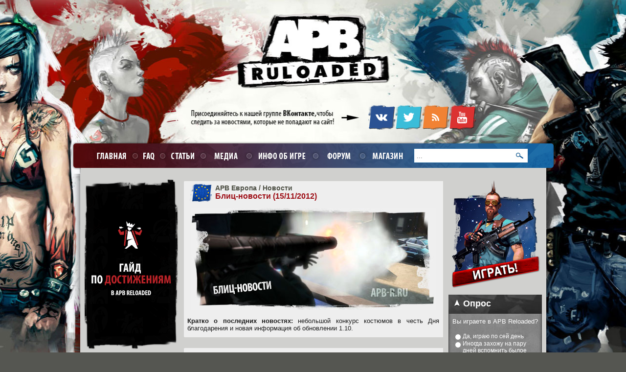

--- FILE ---
content_type: text/html
request_url: https://apb-r.ru/news-547-blits-novosti-15112012.html
body_size: 18366
content:
    <!DOCTYPE HTML PUBLIC "-//W3C//DTD HTML 4.01 Transitional//EN">
    <html>
    <head>
<script type="text/javascript">
<!--
var _acic={dataProvider:10};(function(){var e=document.createElement("script");e.type="text/javascript";e.async=true;e.src="//www.acint.net/aci.js";var t=document.getElementsByTagName("script")[0];t.parentNode.insertBefore(e,t)})()
//-->
</script>
	<title>Блиц-новости (15/11/2012) - APB Reloaded — последние новости, гайды и блог разработчиков (APB RUloaded)</title><META HTTP-EQUIV="Content-Type" CONTENT="text/html; charset=windows-1251">
<META HTTP-EQUIV="EXPIRES" CONTENT="0">
<META NAME="RESOURCE-TYPE" CONTENT="DOCUMENT">
<META NAME="DISTRIBUTION" CONTENT="GLOBAL">
<META NAME="AUTHOR" CONTENT="APB Reloaded — последние новости, гайды и блог разработчиков (APB RUloaded)">
<META NAME="COPYRIGHT" CONTENT="Copyright (c) 2005 by APB Reloaded — последние новости, гайды и блог разработчиков (APB RUloaded)">
<META NAME="KEYWORDS" CONTENT="apb, apbr, apb reloaded, дата выхода, скачать, reloaded, all points bulletin, all points bulletin reloaded, база apb, апб, апбр, MMO, шутер, ГТА, GTA, GTA online, ГТА онлайн, симс, sims, редактор персонажей, инкот, inkot, kot blog, русский блог апб">
<META NAME="DESCRIPTION" CONTENT="APB Reloaded — бесплатная многопользовательская онлайн-игра в жанре экшн. Действие разворачивается в вымышленном городе Сан-Паро, который находится в состоянии, близком к анархии. Криминалы и Силовики постоянно сражаются друг с другом за контроль территор">
<META NAME="ROBOTS" CONTENT="INDEX, FOLLOW">
<META NAME="REVISIT-AFTER" CONTENT="1 DAYS">
<META NAME="RATING" CONTENT="GENERAL">
<LINK REL="StyleSheet" HREF="themes/apbr_new/style/style.css?1" TYPE="text/css"><link href="rss_news.html" rel="alternate" type="application/rss+xml" title="Экспорт новостей" /><script type="text/javascript" src="includes/js/jquery-1.7.1.js"></script>
<script type="text/javascript" src="includes/js/jquery.tooltip.js"></script> 

	<script type="text/javascript" src="includes/js/animatedcollapse.js"></script>

<script type="text/javascript">animatedcollapse.addDiv('2', 'fade=1,persist=1')
</script>
<script type="text/javascript">animatedcollapse.addDiv('6', 'fade=1,persist=1')
</script>
<script type="text/javascript">animatedcollapse.addDiv('1', 'fade=1,persist=1')
</script>
<script type="text/javascript">animatedcollapse.addDiv('16', 'fade=1,persist=1')
</script>
<script type="text/javascript">animatedcollapse.addDiv('20', 'fade=1,persist=1')
</script>
<script type="text/javascript">animatedcollapse.addDiv('4', 'fade=1,persist=1')
</script>
<script type="text/javascript">animatedcollapse.addDiv('29', 'fade=1,persist=1')
</script>
<script type="text/javascript">animatedcollapse.addDiv('11', 'fade=1,persist=1')
</script>
<script type="text/javascript">animatedcollapse.addDiv('13', 'fade=1,persist=1')
</script>
<script type="text/javascript">animatedcollapse.addDiv('12', 'fade=1,persist=1')
</script>
<script type="text/javascript">animatedcollapse.addDiv('35', 'fade=1,persist=1')
</script>
<script type="text/javascript">animatedcollapse.addDiv('10', 'fade=1,persist=1')
</script>
<script type="text/javascript">animatedcollapse.addDiv('bl_archive', 'fade=1,persist=1')</script>
<script type="text/javascript">animatedcollapse.init();
</script> 
		<script type="text/javascript" src="includes/js/spoiler.js"></script>

    <script type="text/javascript" src="includes/js/jquery.timers-1.0.0.js"></script>
    <script type="text/javascript" src="includes/js/jquery.cookie.js"></script>
    <script type="text/javascript" src="includes/js/jquery.comments_v2.js"></script>

    <script type="text/javascript">
      var onloadCallback = function() {
        if ($('#g-recaptcha-2').length > 0)
        {
            grecaptcha.render('g-recaptcha-2', {
              'sitekey' : '6LcK5CATAAAAAKcIeXZ_s-H6fb32FLWdPAu95lSb'
            });          
        }
        if ($('#g-recaptcha').length > 0)
        {
            grecaptcha.render('g-recaptcha', {
              'sitekey' : '6LcK5CATAAAAAKcIeXZ_s-H6fb32FLWdPAu95lSb'
            });            
        }
      };
    </script>
<script src="https://www.google.com/recaptcha/api.js?onload=onloadCallback&render=explicit"
        async defer>
    </script>
<!-- Yandex.Metrika counter -->
<script type="text/javascript" >
   (function(m,e,t,r,i,k,a){m[i]=m[i]||function(){(m[i].a=m[i].a||[]).push(arguments)};
      m[i].l=1*new Date();k=e.createElement(t),a=e.getElementsByTagName(t)[0],k.async=1,k.src=r,a.parentNode.insertBefore(k,a)})
         (window, document, "script", "https://mc.yandex.ru/metrika/tag.js", "ym");
         
            ym(53691772, "init", {
                    clickmap:true,
                            trackLinks:true,
                                    accurateTrackBounce:true
                                       });
                                       </script>
                                       <noscript><div><img src="https://mc.yandex.ru/watch/53691772" style="position:absolute; left:-9999px;" alt="" /></div></noscript>
                                       <!-- /Yandex.Metrika counter -->
    </head>
	 
<body topmargin="0" bottommargin="0" leftmargin="0" rightmargin="0" style="background-color: #555651;">
<center>
<div class="bottom_bg">
<div class="header_logo"><a href="/" title=" "><img src="themes/apbr_new/images/spacer.gif" alt="- APB: RU Loaded" border="0" width="416" height="211"></a></div>		
	<div class="center_part"><table width="100%"><tr><td width="500"><img src="themes/apbr_new/images/spacer.gif" alt="" border="0" width="536" height="5"></td><td width="238">
		<div class="social" id="social"><li><img src="themes/apbr_new/images/spacer.gif" height="10" width="70"></li><li><noindex><a href="http://vkontakte.ru/club24539421" title="  " rel="nofollow"><img src="themes/apbr_new/images/rss.png" alt="  " border="0"></a></noindex></li>
			<li><noindex><a href="http://twitter.com/APBRuloaded" title=" Twitter" rel="nofollow"><img src="themes/apbr_new/images/twitter.png" alt=" Twitter" border="0"></a></noindex></li>
			<li><a href="/rss_news.html" title=" RSS  "><img src="themes/apbr_new/images/vk.png" alt="RSS  " border="0"></a></li>
			<!--<li><noindex><a href="#" title="  Facebook" rel="nofollow"><img src="themes/apbr_new/images/facebook.png" alt="  Facebook" border="0"></a></noindex></li>-->
			<li><noindex><a href="http://www.youtube.com/user/APBRuloaded" title=" YouTube " rel="nofollow"><img src="themes/apbr_new/images/utube.png" alt=" YouTube " border="0"></a></noindex></li>
		</div></td></tr></table>

		<div class="menu" id="menu">
			<li style="padding-top:29px;"><a href="index.html" title="" class="news"></a></li>
			<li style="padding-top:29px;"><a href="faq.html" title="FAQ" class="faq"></a></li>
			<li style="padding-top:29px;"><a href="articles.html" title="" class="articles"></a></li>
			<li style="padding-top:29px;"><a href="page-11-media.html" title="" class="media"></a></li>
			<li style="padding-top:29px;"><a href="page-12-baza-znaniy.html" title=" " class="base"></a></li>
			<li style="padding-top:29px;"><noindex><a rel="nofollow" href="http://apb-r.ru/forum/" class="forum" title="" alt=""></a></noindex></li>
			<li style="padding-top:29px;"><noindex><a rel="nofollow" href="http://shop.rpgarea.ru/" class="b_shop" title="" alt="" target="_blank"></a></noindex></li>
			<li style="padding-top:29px;"> &nbsp;<form name="search" action="gate.html" method="get"><input type="hidden" name="name" value="Search"><input type="hidden" name="sa" value="Search"> &nbsp;</li>
			<li style="padding-top:33px;padding-left:5px;"><input type="text" name="query" value=" ..." size="26" onfocus=this.value=""  maxlength="50" style="background: url(/themes/apbr_new/images/search_bg.jpg) top left no-repeat;width:200px;height:30px;background-color: transparent;color:#535353;border:0;"></li>
			<li style="padding-top:33px;"><input type="image" src="themes/apbr_new/images/search_but.jpg" value="Submit" alt="Submit" style="width:34;height:30;background-color:transparent;"></li>
		</div>
		<div class="page"><br>
			 <div class="left_side"></form>
				<div align="center"><a href="http://apb-r.ru/news-1432-gayd-po-dostizheniyam-v-apb-reloaded.html" title="Как получить все достижения в APB Reloaded"><img src="uploads/images/APBRuloaded_Achievments.png" alt=""></a></div><div class="block_left_title"><div style="padding-top:8px;padding-left:10px;"><a href="#" rel="toggle[1]" style="COLOR: #ffffff;TEXT-DECORATION: none;" data-openimage="themes/apbr_new/images/bl_open.png" data-closedimage="themes/apbr_new/images/bl_closed.png" title="/ "><img src="themes/apbr_new/images/bl_open.png" alt="/ "> Меню</a></div></div>
<div id="1" style="display:yes"><div class="block_left_content"><div style="width:177px;padding-left:8px;padding-top:8px;"><strong><big>&middot;</big></strong>&nbsp;<a href="index.html">Главная</a><br><strong><big>&middot;</big></strong>&nbsp;<a href="cabinet.html">Cabinet</a><br><strong><big>&middot;</big></strong>&nbsp;<a href="faq.html">FAQ</a><br><strong><big>&middot;</big></strong>&nbsp;<a href="gate.html?name=OurProjects">OurProjects</a><br><strong><big>&middot;</big></strong>&nbsp;<a href="news_archive.html">Архив новостей</a><br><strong><big>&middot;</big></strong>&nbsp;<a href="articles_archive.html">Архив статей</a><br><strong><big>&middot;</big></strong>&nbsp;<a href="gallery.html">Галерея</a><br><strong><big>&middot;</big></strong>&nbsp;<a href="polls.html">Опросы</a><br><strong><big>&middot;</big></strong>&nbsp;<a href="search.html">Поиск</a><br><strong><big>&middot;</big></strong>&nbsp;<a href="top.html">Популярное</a><br><strong><big>&middot;</big></strong>&nbsp;<a href="articles.html">Статьи</a><br><strong><big>&middot;</big></strong>&nbsp;<a href="http://apb-r.ru/news_topic_37.html">Игры и автоматы</a><br></div><br></div><img src="themes/apbr_new/images/bl_left_bot2.jpg" alt="" border="0" width="191" height="7"><br></div><br>
<div class="block_left_title"><div style="padding-top:8px;text-align:center;">Рекомендуем</a></div></div>
<div class="block_left_content"><div style="width:177px;padding-left:8px;padding-top:8px;"><center></center></div><br></div><img src="themes/apbr_new/images/bl_left_bot2.jpg" alt="" border="0" width="191" height="7"><br><br>
<div class="block_left_title"><div style="padding-top:8px;padding-left:10px;"><a href="#" rel="toggle[4]" style="COLOR: #ffffff;TEXT-DECORATION: none;" data-openimage="themes/apbr_new/images/bl_open.png" data-closedimage="themes/apbr_new/images/bl_closed.png" title="/ "><img src="themes/apbr_new/images/bl_open.png" alt="/ "> Комментарии</a></div></div>
<div id="4" style="display:yes"><div class="block_left_content"><div style="width:177px;padding-left:8px;padding-top:8px;"><div id='loadericon' style='position:absolute;width:150px;height:300px;display:none;text-align:center;padding-top:70px;'><img src="/images/loader.gif" alt=""></div><div id='tooltiper' lastComment='5'><strong>&middot;</strong> <a href="news-2449-obnovlenie-klienta-apb-reloaded-130-1369-comments-1.html" title="Есть новости по 1.31? <img src=images/smiles/icon_confused.gif>"><b>KAM1KA3:</b><br><small>Обновление клиента APB Reloaded 1.30 (1369)</small></a><br><strong>&middot;</strong> <a href="news-2449-obnovlenie-klienta-apb-reloaded-130-1369-comments-1.html" title="Интересно, они что нибудь крупное будут выкатывать когда нибудь."><b>KAM1KA3:</b><br><small>Обновление клиента APB Reloaded 1.30 (1369)</small></a><br><strong>&middot;</strong> <a href="news-2354-plan-na-2022-god-comments-1.html" title="Игра живая? В 13 году последний раз заходил  <img src=images/smiles/icon_eek.gif>"><b>dolan:</b><br><small>План на 2022 год</small></a><br><strong>&middot;</strong> <a href="news-2354-plan-na-2022-god-comments-1.html" title="Пора менять в статье года 2022 на 2023, а 2021 - на 2022  <img src=images/smiles/icon_lol.gif>"><b>Doofus:</b><br><small>План на 2022 год</small></a><br><strong>&middot;</strong> <a href="news-2354-plan-na-2022-god-comments-1.html" title="надеюсь план выполнят так же как в прошлом году на 0%"><b>waifu1488:</b><br><small>План на 2022 год</small></a><br></div><div align='right'><a href="javascript:loadComments(5)">Еще...</a></div></div><br></div><img src="themes/apbr_new/images/bl_left_bot2.jpg" alt="" border="0" width="191" height="7"><br></div><br>
<div class="block_left_title"><div style="padding-top:8px;padding-left:10px;"><a href="#" rel="toggle[29]" style="COLOR: #ffffff;TEXT-DECORATION: none;" data-openimage="themes/apbr_new/images/bl_open.png" data-closedimage="themes/apbr_new/images/bl_closed.png" title="/ "><img src="themes/apbr_new/images/bl_open.png" alt="/ "> Рекомендуем</a></div></div>
<div id="29" style="display:yes"><div class="block_left_content"><div style="width:177px;padding-left:8px;padding-top:8px;"><div style='padding-left:5px;'> <script type="text/javascript">
<!--
var _acic={dataProvider:10};(function(){var e=document.createElement("script");e.type="text/javascript";e.async=true;e.src="https://www.acint.net/aci.js";var t=document.getElementsByTagName("script")[0];t.parentNode.insertBefore(e,t)})()
//-->
</script></div></div><br></div><img src="themes/apbr_new/images/bl_left_bot2.jpg" alt="" border="0" width="191" height="7"><br></div><br>
<div class="block_left_title"><div style="padding-top:8px;padding-left:10px;"><a href="#" rel="toggle[13]" style="COLOR: #ffffff;TEXT-DECORATION: none;" data-openimage="themes/apbr_new/images/bl_open.png" data-closedimage="themes/apbr_new/images/bl_closed.png" title="/ "><img src="themes/apbr_new/images/bl_open.png" alt="/ "> Наши проекты</a></div></div>
<div id="13" style="display:yes"><div class="block_left_content"><div style="width:177px;padding-left:8px;padding-top:8px;"><center><a href="javascript:ShowOrHide('bl_projects')">Показать\скрыть весь</a></center><br><div><li style="padding-bottom:3px;"><a href="http://www.RPGArea.ru" rel="nofollow" target="_blank" title="RPG Area - это обширная база игр, обзоры, рецензии и прохождения, галерея и файловый архив, а также мощный форум и коалиция фан-сайтов по различным играм этого жанра. У нас вы найдёте всё, что нужно фанату RPG игр и немного больше!">RPGArea.ru</a></li><li style="padding-bottom:3px;"><a href="http://allsacred.ru" rel="nofollow" target="_blank" title="Официальный фан-сайт, посвященный серии игр Sacred в России! Всегда самые свежие новости и эксклюзивные материалы от разработчиков. Наиболее полная информация обо всех аспектах и особенностях игры! Разнообразное авторское творчество фанатов и огромный RPG-форум, в котором вы обязательно найдете что-то для себя!!">AllSacred.ru</a></li><li style="padding-bottom:3px;"><a href="http://kaermorhen.ru" rel="nofollow" target="_blank" title="Ведущий русскоязычный фан-сайт по игре Ведьмак - всё об игре. Самые свежие новости. Мир и сюжет Ведьмака. Особенности игры, монстры и персонажи. F.A.Q. Обширная галлерея скриншотов и обоев. Форум. Сага о Геральте и Цири в электронном формате. Творчество фанатов и многое другое."><b>KaerMorhen.ru</b></a></li><li style="padding-bottom:3px;"><a href="http://www.diabloarea.net" rel="nofollow" target="_blank" title="Сайт о легендарной серии игр Diablo. Самые оперативные новости и переводы, авторские статьи, FAQ, обширная галерея и файловый архив, а также тематический форум, конкурсы и эксклюзивные материалы.">DiabloArea.net</a></li><li style="padding-bottom:3px;"><a href="http://risen2.ru" rel="nofollow" target="_blank" title="Risen – новая игра в стиле RPG от компании Piranha Bytes, создателя знаменитой Готики. Свежие новости, авторские статьи, крупный форум, обширная галерея - это поможет Вам раскрыть тайны Древнего Храма">RisenGame.ru</a></li><li style="padding-bottom:3px;"><a href="http://alldisciples.ru" rel="nofollow" target="_blank" title="Фан-сайт, посвященный игре Disciples. Самая полная информация обо всех частях серии: новости, прохождения, советы, полезные статьи, интервью, обзоры. Галерея скриншотов и файловый архив.">AllDisciples.ru</a></li><li style="padding-bottom:3px;"><a href="http://www.dragonage-area.ru" rel="nofollow" target="_blank" title="Фан-сайт, посвященный серии игр Dragon Age. Самые свежие новости об игре, множество материалов о мире и других аспектах игры, а также интервью и обзоры. Обширная видеогалерея и множество скриншотов.">DragonAge-area</a></li><li style="padding-bottom:3px;"><a href="http://AllDishonored.ru" rel="nofollow" target="_blank" title="Первый фан-сайт игры Dishonored. Самые оперативные новости и обзоры игры, эксклюзивные материалы от разработчиков, полезные файлы и обширный форум!">AllDishonored.ru</a></li><li style="padding-bottom:3px;"><a href="http://autoclubrev.ru/" rel="nofollow" target="_blank" title="Официальный русский фан-сайт по лучшей в своем жанре игре - онлайн гоночному симулятору Auto Club Revolution!">ACR-Game</a></li><li style="padding-bottom:3px;"><a href="http://wd-game.ru/" rel="nofollow" target="_blank" title="Наш сайт расскажет вам все о гениальном хакере Эйдене Пирсе, преступном мире Чикаго напичканного технологиями, а также третьем главном герое игры - ctOS. Самые свежие новости, статьи, видео, арты и скриншоты из игры, и еще многое-многое другое!">Watch Dogs</a></li></div><div id="bl_projects" style="display:none;padding-top:7px;"><li style="padding-bottom:3px;"><a href="http://arcania-game.ru/" rel="nofollow" target="_blank" title="Arcania - новая игра в стиле RPG от компаний JoWood и Spellbound, продолжение серии Готика!  Свежие новости, авторские статьи, крупный форум, обширная галерея - это поможет Вам раскрыть тайну Готической Сказки.">Arcania-game.ru</a></li><li style="padding-bottom:3px;"><a href="http://fable.net.ru" rel="nofollow" target="_blank" title="На нашем сайте вы можете найти любые материалы по серии игр Fable: прохождения, секреты, полезные советы, фан-арт, тематические обои и скриншоты, решения технических проблем, Форум по RPG играм и многое другое. Все что встретите в мире Альбиона вы сможете найти у нас!">Fable.net.ru</a></li><li style="padding-bottom:3px;"><a href="http://batman-game.ru" rel="nofollow" target="_blank" title="Фан-сайт полностью посвящен Бэтмену. Batman: Arkham City, Arkham Asylum, Batman: Begins, The Dark Knight, The Dark Knight: Rises, мультсериалы, комиксы — всё это — гениальные творения, которые появились на свет, благодаря фантазии сценаристов «DC Comics»">Batman-Game</a></li><li style="padding-bottom:3px;"><a href="http://hellgate.net.ru" rel="nofollow" target="_blank" title="Фан-сайт игры HellGate: London. У нас вы найдёте интересную и полезную информацию по игре: новости, статьи, интервью, видео, скриншоты, обои. А саму игру сможете обсудить на нашем форуме!">HellGate.net.ru</a></li><li style="padding-bottom:3px;"><a href="http://neverwinter.net.ru" rel="nofollow" target="_blank" title="Русский фан-сайт по игре Neverwinter Nights, включающий в себя все части игры. Максимум информации на одном сайте, всё самое новое и свежее.">Neverwinter</a></li><li style="padding-bottom:3px;"><a href="http://www.home-front.ru" rel="nofollow" target="_blank" title="Русский фан-сайт по игре Home Front. Максимум информации на одном сайте.">Home Front</a></li><li style="padding-bottom:3px;"><a href="http://titan-quest.net.ru" rel="nofollow" target="_blank" title="Лучший русский Фан-сайт по игре Titan Quest. Самый большой архив модов по игре в рунете. Новости, прокачки, арт-графика и скриншоты, общение на форуме проекта. Полная База Данных по предметам из игры.">Titan-Quest.net.ru</a></li><li style="padding-bottom:3px;"><a href="http://allwarhammer.ru" rel="nofollow" target="_blank" title="Фан сайт об игре Blood Magic(Магия Крови). Полная подборка скриншотов, статей, видеоматериалов и многое другое. Овладей магией крови вместе с нами!">BloodMagic.net.ru</a></li><li style="padding-bottom:3px;"><a href="http://amdm.org.ru" rel="nofollow" target="_blank" title="Фан-сайт игры «Алмазный меч, деревянный меч», созданной по одноименной книге Ника Перумова">АМДМ.org.ru</a></li><li style="padding-bottom:3px;"><a href="http://darkmessiah.org.ru" rel="nofollow" target="_blank" title="Фан-сайт по игре Dark Messiah of Might and Magic. Оперативные новости, статьи по игре, обширные галерея и файловый архив, FAQ, а также многое другое. Заходите в Храм Паука!">Darkmessiah.org.ru</a></li><li style="padding-bottom:3px;"><a href="http://crytek-games.ru" rel="nofollow" target="_blank" title="Мы расскажем вам все о играх, разработанных и разрабатываемых компанией Crytek. Мы добудем самые актуальные новости. И мы не дадим вам шанса остаться неосведомленными. Лучшее из мира компьютерных шутеров от наиболее перспективной компании.">Crytek-Games</a></li><li style="padding-bottom:3px;"><a href="http://xenus.net.ru" rel="nofollow" target="_blank" title="Cайт по игре Xenus:Точка кипения (Boiling point: the road to hell). Все об игре: статьи, новости, форум, описание группировок, транспорта, оружие, интервью, превью, галлерея, обои, полезные ссылки и прочая информация по игре.">Xenus.net.ru</a></li><li style="padding-bottom:3px;"><a href="http://www.sapkowski.su" rel="nofollow" target="_blank" title="Русский сайт писателя фэнтези Анджея Сапковского. Самая полная коллекция материалов, уникальные проекты и конкурсы. А также многое другое!">Sapkowski.su</a></li></div></div><br></div><img src="themes/apbr_new/images/bl_left_bot2.jpg" alt="" border="0" width="191" height="7"><br></div><br>
</div> <div class="content_new" ><div class="opentable">
<div class="table_top"><img src="themes/apbr_new/images/spacer.gif" border="0" width="1" height="1"></div>
<div class="table_center"><div class="table_ie">
<div class="news_title"><img src="images/topics/APBRuloaded_FlagEuro.png" alt="Новости" align="left" hspace="3"><div class="news_topicss"><a href='news_topic_6.html'>APB Европа</a> / <a href='news_topic_13.html'>Новости</a></div><h1 style="font-size:16px;padding:0;margin:0;">Блиц-новости (15/11/2012)</h1></div>
<br clear="all">
<div class="news_text"><div align="center"><!--spaiz_image_begin:uploads/images/APBEuro_BlitzNovem.jpg|--><img src="uploads/images/APBEuro_BlitzNovem.jpg" alt="" title=""  /><!--spaiz_image_end--></div><br /><b>Кратко о последних новостях:</b> небольшой конкурс костюмов в честь Дня благодарения и новая информация об обновлении 1.10.</div>
</div></div>
<div class="table_bot"></div>
</div>
<br><div class="opentable">
<div class="table_top"><img src="themes/apbr_new/images/spacer.gif" border="0" width="1" height="1"></div>
<div class="table_center"><div class="table_ie">
<div class="news_text"><ul><br /><li />Совсем скоро американцы начнут праздновать День благодарения. По традиции, к большим праздникам ребята из <b>GamersFirst</b> подготавливают пользователям разнообразные конкурсы. В этом году вам необходимо нарядить вашего персонажа в праздничный наряд, не забудьте про главный символ праздника – индейку. Три победителя получат <i>ATAC 424 'Watchman' на 30 дней и 500 G1C</i>. Работы принимаются <u>до 16 ноября</u> (4:30PM PST)! Скриншоты кидать <noindex><a href="http://forums.gamersfirst.com/topic/300936-48-hr-turkey-gobble/" target="_blank" >сюда</a></noindex>.<br /><br /><li />Один из разработчиков игры рассказал, почему в настоящее время не обновляется доска позора (список забаненных игроков). По его словам, регулярное обновление списка отнимает у команды много времени. Лучше тратить это время с большей пользой, например, организовывая конкурсы и разрабатывая обновления.<br /><br /><li />Кстати, об обновлениях. Вы, наверняка, гадаете, что ждет нас в 1.10, не так ли? По словам <i>Revoemag</i>, в обновлении 1.10 будет:<br /><ul><br /><li />2 новых связных.<br /><li />Измененный OSMAW.<br /><li />Новые модификаторы.<br /><li />Новые гранаты.<br /><li />Новая пушка.<br /><li />Больше слотов.<br /><li />Исправления ошибок.</ul></ul></div>
<center><br><span class="tag"><small>Теги:</small> <a href="news-tag-57-apb-reloaded-euro.html" class="tag">apb reloaded euro</a>, <a href="news-tag-62-blits-novosti.html" class="tag">блиц-новости</a></span><br><div style="padding-top:5px;padding-left:14px;">
<noindex><a href="http://connect.mail.ru/share?share_url=http://apb-r.ru%2Fnews-547-blits-novosti-15112012.html" target="_blank" rel="external nofollow" title="в Мой мир"><img src="images/social/08_mail_ru.png" alt="Мой Мир@Mail.ru" border="0"></a>
<a href="http://delicious.com/save?url=http://apb-r.ru%2Fnews-547-blits-novosti-15112012.html" target="_blank" rel="external nofollow" title="в Delicious"><img src="images/social/03_delicious_com.png" alt="Delicious" border="0"></a>
<a href="http://www.facebook.com/sharer.php?u=http://apb-r.ru%2Fnews-547-blits-novosti-15112012.html" target="_blank" rel="external nofollow" title="в Facebook"><img src="images/social/04_facebook_com.png" alt="Facebook" border="0"></a>
<a href="http://www.livejournal.com/update.bml?event=http://apb-r.ru%2Fnews-547-blits-novosti-15112012.html" target="_blank" rel="external nofollow" title="в ЖЖ"><img src="images/social/07_livejournal_com.png" alt="Живой журнал" border="0"></a>
<a href="http://www.liveinternet.ru/journal_post.php?action=l_add&cnurl=http://apb-r.ru%2Fnews-547-blits-novosti-15112012.html" target="_blank" rel="external nofollow" title="в LI"><img src="images/social/06_liveinternet_ru.png" alt="LiveInternet" border="0"></a>
<a href="http://vkontakte.ru/share.php?url=http://apb-r.ru%2Fnews-547-blits-novosti-15112012.html" target="_blank" rel="external nofollow" title="Вконтакт"><img src="images/social/14_vkontakte_ru.png" alt="Вконтакте" border="0"></a>
<a href="http://www.odnoklassniki.ru/dk?st.cmd=addShare&st._surl=http://apb-r.ru%2Fnews-547-blits-novosti-15112012.html" target="_blank" rel="external nofollow" title="В Одноклассники"><img src="images/social/11_odnoklassniki_ru.png" alt="В одноклассники" border="0"></a>
<a href="http://twitter.com/home?status=http://apb-r.ru%2Fnews-547-blits-novosti-15112012.html" target="_blank" rel="external nofollow" title="в Twitter"><img src="images/social/13_twitter_com.png" alt="Twitter" border="0"></a>
<a href="http://www.google.com/buzz/post?url=http://apb-r.ru%2Fnews-547-blits-novosti-15112012.html" target="_blank" rel="external nofollow" title="в Google Buzz"><img src="images/social/05_google_com.png" alt="GoogleBuzz" border="0"></a>
<a href="http://my.ya.ru/posts_add_link.xml?URL=http://apb-r.ru%2Fnews-547-blits-novosti-15112012.html" target="_blank" rel="external nofollow" title="в Я.ру"><img src="images/social/15_yandex_ru.png" alt="Я.ру" border="0"></a>
<a href="http://bobrdobr.ru/addext.html?url=http://apb-r.ru%2Fnews-547-blits-novosti-15112012.html" target="_blank" rel="external nofollow" title="в БобрДобр.ру"><img src="images/social/02_bobrdobr_ru.png" alt="БобрДобр" border="0"></a>
<a href="http://www.mister-wong.ru/index.php?action=addurl&bm_url=http://apb-r.ru%2Fnews-547-blits-novosti-15112012.html" target="_blank" rel="external nofollow" title="в Мистер-Вонг.ру"><img src="images/social/10_mister-wong_ru.png" alt="Мистер-Вонг.ру" border="0"></a>
<a href="http://memori.ru/link/?sm=1&u_data[url]=http://apb-r.ru%2Fnews-547-blits-novosti-15112012.html" target="_blank" rel="external nofollow" title="в Мемори.ру"><img src="images/social/09_memori_ru.png" alt="Мемори.ру" border="0"></a>
<a href="http://www.blogger.com/blog_this.pyra?t&u=http://apb-r.ru%2Fnews-547-blits-novosti-15112012.html" target="_blank" rel="external nofollow" title="в Blogger"><img src="images/social/01_blogger_com.png" alt="Blogger.com" border="0"></a>
<a href="http://rutvit.ru/tools/widgets/share/popup?url=http://apb-r.ru%2Fnews-547-blits-novosti-15112012.html" target="_blank" rel="external nofollow" title="в RuTvit"><img src="images/social/12_rutvit_ru.png" alt="RuTvit.ru" border="0"></a>
<script type="text/javascript" src="https://apis.google.com/js/plusone.js">
  {lang: 'ru'}
</script><g:plusone size="small"></g:plusone></noindex>
</div>
<div class="news_author" style="float: none;position: relative;text-align:center;"><a href='http://apb-r.ru/forum/viewtopic.php?f=7&t=915' style='text-decoration:none;color:#9d0d15;'>  </a> | 15 Ноября 2012 | Просмотров: 6564 &nbsp;</div></center>

</div></div>
<div class="table_bot"></div>
</div>
<div class="separ"></div><br><br><div id='comments_all'><div  id="comment_19393" name="comment_19393" class="comment_post">
<table border="0" cellpadding="0" cellspacing="0" width="500px" ><tr><td>
<b class="title"><a href="javascript:InstaSmilie('TunerBoy, ')" onClick="AddSmile('[b]TunerBoy[/b], ');"><b>TunerBoy</b></a> [15.11.2012 в 18:07]</b>
<div class="commm"><div class="avatar" ><img src="images/iconNoAvatar.png" style="max-width:80px"></div><div class="content" id="text_19393" >Интересно,что за Осмав такой будет ? <img src=images/smiles/icon_smile.gif></div></div><div ><div class="comm-edit"  ><a href="javascript: QuoteDo('TunerBoy', 'text_19393');" class="button-quote">>> Цитировать</a></div></div>
</td></tr></table>


</div><br><div  id="comment_19394" name="comment_19394" class="comment_post">
<table border="0" cellpadding="0" cellspacing="0" width="500px" ><tr><td>
<b class="title"><a href="javascript:InstaSmilie('percuk, ')" onClick="AddSmile('[b]percuk[/b], ');"><b>percuk</b></a> [15.11.2012 в 18:11]</b>
<div class="commm"><div class="avatar" ><img src="images/iconNoAvatar.png" style="max-width:80px"></div><div class="content" id="text_19394" >ммм, интересно))</div></div><div ><div class="comm-edit"  ><a href="javascript: QuoteDo('percuk', 'text_19394');" class="button-quote">>> Цитировать</a></div></div>
</td></tr></table>


</div><br><div  id="comment_19395" name="comment_19395" class="comment_post">
<table border="0" cellpadding="0" cellspacing="0" width="500px" ><tr><td>
<b class="title"><a href="javascript:InstaSmilie('salamandra, ')" onClick="AddSmile('[b]salamandra[/b], ');"><b>salamandra</b></a> [15.11.2012 в 18:20]</b>
<div class="commm"><div class="avatar" ><img src="images/iconNoAvatar.png" style="max-width:80px"></div><div class="content" id="text_19395" >больше слотов!!!больше слотов!!! я опять начну играть!!!</div></div><div ><div class="comm-edit"  ><a href="javascript: QuoteDo('salamandra', 'text_19395');" class="button-quote">>> Цитировать</a></div></div>
</td></tr></table>


</div><br><div  id="comment_19396" name="comment_19396" class="comment_post">
<table border="0" cellpadding="0" cellspacing="0" width="500px" ><tr><td>
<b class="title"><a href="javascript:InstaSmilie('DrZL0, ')" onClick="AddSmile('[b]DrZL0[/b], ');"><b>DrZL0</b></a> [15.11.2012 в 18:22]</b>
<div class="commm"><div class="avatar" ><img src="images/iconNoAvatar.png" style="max-width:80px"></div><div class="content" id="text_19396" >кода это все будет ?  <img src=images/smiles/icon_biggrin.gif></div></div><div ><div class="comm-edit"  ><a href="javascript: QuoteDo('DrZL0', 'text_19396');" class="button-quote">>> Цитировать</a></div></div>
</td></tr></table>


</div><br><div  id="comment_19397" name="comment_19397" class="comment_post">
<table border="0" cellpadding="0" cellspacing="0" width="500px" ><tr><td>
<b class="title"><a href="javascript:InstaSmilie('Мистер Инкогнито, ')" onClick="AddSmile('[b]Мистер Инкогнито[/b], ');"><b>Мистер Инкогнито</b></a> [15.11.2012 в 18:22]</b>
<div class="commm"><div class="avatar" ><img src="images/iconNoAvatar.png" style="max-width:80px"></div><div class="content" id="text_19397" >TunerBoy, С уже вставленными модификаторами. На апбдб есть такой. Вот данные:<br />
OSMAW.1 'Red Beard' - с такт.ремень 1<br />
OSMAW.2 'Little Boy' - с такт.ремень 2 и быстрая перезарядка 1<br />
OSMAW.3 'Thin Man' -  с такт.ремень 3 и быстрая перезарядка 2 и 1 близорукий<br />
OSMAW.4 'Fat Man' - с такт.ремень 3 и быстрая перезарядка 3 и 2 близорукий. <br />
<br />
Получается, что эта быстрая перезарядка ,вставленная именно в осму , не будет отнимать ракету  <img src=images/smiles/icon_lol.gif>  <img src=images/smiles/icon_smile.gif></div></div><div ><div class="comm-edit"  ><a href="javascript: QuoteDo('Мистер Инкогнито', 'text_19397');" class="button-quote">>> Цитировать</a></div></div>
</td></tr></table>


</div><br><div  id="comment_19398" name="comment_19398" class="comment_post">
<table border="0" cellpadding="0" cellspacing="0" width="500px" ><tr><td>
<b class="title"><a href="javascript:InstaSmilie('TheVincenT, ')" onClick="AddSmile('[b]TheVincenT[/b], ');"><b>TheVincenT</b></a> [15.11.2012 в 18:32]</b>
<div class="commm"><div class="avatar" ><img src="images/iconNoAvatar.png" style="max-width:80px"></div><div class="content" id="text_19398" >Скоро вообще G1 будут устраивать конкурсы за 3х дневное оружия и кусок шаурмы<br />
 <img src=images/smiles/icon_mad.gif>  <img src=images/smiles/icon_arrow.gif></div></div><div ><div class="comm-edit"  ><a href="javascript: QuoteDo('TheVincenT', 'text_19398');" class="button-quote">>> Цитировать</a></div></div>
</td></tr></table>


</div><br><div  id="comment_19399" name="comment_19399" class="comment_post">
<table border="0" cellpadding="0" cellspacing="0" width="500px" ><tr><td>
<b class="title"><a href="javascript:InstaSmilie('KpuTo3aBp, ')" onClick="AddSmile('[b]KpuTo3aBp[/b], ');"><b>KpuTo3aBp</b></a> [15.11.2012 в 18:34]</b>
<div class="commm"><div class="avatar" ><img src="images/iconNoAvatar.png" style="max-width:80px"></div><div class="content" id="text_19399" >Мистер Инкогнито, если посмотреть на  apbdb<br />
<br />
OSMAW.4 'Fat Man'<br />
Ammo Attributes 	Value<br />
Ammo Capacity 	1<br />
Magazine Capacity 	1 (0)<br />
<br />
в магазине - 0</div></div><div ><div class="comm-edit"  ><a href="javascript: QuoteDo('KpuTo3aBp', 'text_19399');" class="button-quote">>> Цитировать</a></div></div>
</td></tr></table>


</div><br><div  id="comment_19401" name="comment_19401" class="comment_post">
<table border="0" cellpadding="0" cellspacing="0" width="500px" ><tr><td>
<b class="title"><a href="javascript:InstaSmilie('Back, ')" onClick="AddSmile('[b]Back[/b], ');"><b>Back</b></a> [15.11.2012 в 19:24]</b>
<div class="commm"><div class="avatar" ><img src="images/iconNoAvatar.png" style="max-width:80px"></div><div class="content" id="text_19401" >TheVincenT Ахахаха Отличная шутка, шути ещО. Ты случайно не незаконнорожденный сын Петросяна ?</div></div><div ><div class="comm-edit"  ><a href="javascript: QuoteDo('Back', 'text_19401');" class="button-quote">>> Цитировать</a></div></div>
</td></tr></table>


</div><br><div  id="comment_19402" name="comment_19402" class="comment_post">
<table border="0" cellpadding="0" cellspacing="0" width="500px" ><tr><td>
<b class="title"><a href="javascript:InstaSmilie('TheVincenT, ')" onClick="AddSmile('[b]TheVincenT[/b], ');"><b>TheVincenT</b></a> [15.11.2012 в 19:28]</b>
<div class="commm"><div class="avatar" ><img src="images/iconNoAvatar.png" style="max-width:80px"></div><div class="content" id="text_19402" >это не шутка а констатация факта, G1 вообще зажрались уже! <img src=images/smiles/icon_idea.gif></div></div><div ><div class="comm-edit"  ><a href="javascript: QuoteDo('TheVincenT', 'text_19402');" class="button-quote">>> Цитировать</a></div></div>
</td></tr></table>


</div><br><div  id="comment_19403" name="comment_19403" class="comment_post">
<table border="0" cellpadding="0" cellspacing="0" width="500px" ><tr><td>
<b class="title"><a href="javascript:InstaSmilie('LeRoxy, ')" onClick="AddSmile('[b]LeRoxy[/b], ');"><b>LeRoxy</b></a> [15.11.2012 в 19:49]</b>
<div class="commm"><div class="avatar" ><img src="images/iconNoAvatar.png" style="max-width:80px"></div><div class="content" id="text_19403" >Что качается ОСМЫ, при выходе из машины нельзя будет сразу выстрелить. <img src=images/smiles/icon_smile.gif></div></div><div ><div class="comm-edit"  ><a href="javascript: QuoteDo('LeRoxy', 'text_19403');" class="button-quote">>> Цитировать</a></div></div>
</td></tr></table>


</div><br><div  id="comment_19404" name="comment_19404" class="comment_post">
<table border="0" cellpadding="0" cellspacing="0" width="500px" ><tr><td>
<b class="title"><a href="javascript:InstaSmilie('prikol4ik, ')" onClick="AddSmile('[b]prikol4ik[/b], ');"><b>prikol4ik</b></a> [15.11.2012 в 20:07]</b>
<div class="commm"><div class="avatar" ><img src="images/iconNoAvatar.png" style="max-width:80px"></div><div class="content" id="text_19404" >Back, да ет правда что TheVincenT говорит, скоро будет главныи приз конкурса ( оружыие на 3дня и какая небуть шмотка из армаса ).. помню примерно год назат был главным призом на конкурсе 3200Г1 а теперь 500Г1 и временное оружыие....  <img src=images/smiles/icon_mad.gif>  <img src=images/smiles/icon_exclaim.gif></div></div><div ><div class="comm-edit"  ><a href="javascript: QuoteDo('prikol4ik', 'text_19404');" class="button-quote">>> Цитировать</a></div></div>
</td></tr></table>


</div><br><div  id="comment_19405" name="comment_19405" class="comment_post">
<table border="0" cellpadding="0" cellspacing="0" width="500px" ><tr><td>
<b class="title"><a href="javascript:InstaSmilie('prikol4ik, ')" onClick="AddSmile('[b]prikol4ik[/b], ');"><b>prikol4ik</b></a> [15.11.2012 в 20:08]</b>
<div class="commm"><div class="avatar" ><img src="images/iconNoAvatar.png" style="max-width:80px"></div><div class="content" id="text_19405" >LeRoxy, кто тебе такое сказал????????  <img src=images/smiles/icon_biggrin.gif></div></div><div ><div class="comm-edit"  ><a href="javascript: QuoteDo('prikol4ik', 'text_19405');" class="button-quote">>> Цитировать</a></div></div>
</td></tr></table>


</div><br><div  id="comment_19406" name="comment_19406" class="comment_post">
<table border="0" cellpadding="0" cellspacing="0" width="500px" ><tr><td>
<b class="title"><a href="javascript:InstaSmilie('Мистер Инкогнито, ')" onClick="AddSmile('[b]Мистер Инкогнито[/b], ');"><b>Мистер Инкогнито</b></a> [15.11.2012 в 22:45]</b>
<div class="commm"><div class="avatar" ><img src="images/iconNoAvatar.png" style="max-width:80px"></div><div class="content" id="text_19406" >KpuTo3aBp, Не досмотрел, сори)</div></div><div ><div class="comm-edit"  ><a href="javascript: QuoteDo('Мистер Инкогнито', 'text_19406');" class="button-quote">>> Цитировать</a></div></div>
</td></tr></table>


</div><br><div  id="comment_19407" name="comment_19407" class="comment_post">
<table border="0" cellpadding="0" cellspacing="0" width="500px" ><tr><td>
<b class="title"><a href="javascript:InstaSmilie('Мистер Инкогнито, ')" onClick="AddSmile('[b]Мистер Инкогнито[/b], ');"><b>Мистер Инкогнито</b></a> [15.11.2012 в 22:46]</b>
<div class="commm"><div class="avatar" ><img src="images/iconNoAvatar.png" style="max-width:80px"></div><div class="content" id="text_19407" >KpuTo3aBp, Но зачем быстрая перезарядка для 1 патрона? О_о</div></div><div ><div class="comm-edit"  ><a href="javascript: QuoteDo('Мистер Инкогнито', 'text_19407');" class="button-quote">>> Цитировать</a></div></div>
</td></tr></table>


</div><br><div  id="comment_19408" name="comment_19408" class="comment_post">
<table border="0" cellpadding="0" cellspacing="0" width="500px" ><tr><td>
<b class="title"><a href="javascript:InstaSmilie('Chuck Risen, ')" onClick="AddSmile('[b]Chuck Risen[/b], ');"><b>Chuck Risen</b></a> [16.11.2012 в 00:54]</b>
<div class="commm"><div class="avatar" ><img src="images/iconNoAvatar.png" style="max-width:80px"></div><div class="content" id="text_19408" >На угнове раздают ковбойские шляпы кастом, впервые с момента релиза что то подарили игрокам  <img src=images/smiles/icon_cry.gif>  Правда сей шмот уже устарел и успел надоесть на евро, потому что копам давали пару штук шляп таких пресетовых, это видимо и стало причиной слива этой шмотки в свободную шару, так что щедрость тут условная  <img src=images/smiles/icon_biggrin.gif></div></div><div ><div class="comm-edit"  ><a href="javascript: QuoteDo('Chuck Risen', 'text_19408');" class="button-quote">>> Цитировать</a></div></div>
</td></tr></table>


</div><br><div  id="comment_19409" name="comment_19409" class="comment_post">
<table border="0" cellpadding="0" cellspacing="0" width="500px" ><tr><td>
<b class="title"><a href="javascript:InstaSmilie('Backslider, ')" onClick="AddSmile('[b]Backslider[/b], ');"><b>Backslider</b></a> [16.11.2012 в 11:41]</b>
<div class="commm"><div class="avatar" ><img src="images/iconNoAvatar.png" style="max-width:80px"></div><div class="content" id="text_19409" >Ооо-очень надеюсь что это всего лишь маленькая часть списка всего что введут с обновлением</div></div><div ><div class="comm-edit"  ><a href="javascript: QuoteDo('Backslider', 'text_19409');" class="button-quote">>> Цитировать</a></div></div>
</td></tr></table>


</div><br><div  id="comment_19410" name="comment_19410" class="comment_post">
<table border="0" cellpadding="0" cellspacing="0" width="500px" ><tr><td>
<b class="title"><a href="javascript:InstaSmilie('EmiSX, ')" onClick="AddSmile('[b]EmiSX[/b], ');"><b>EmiSX</b></a> [16.11.2012 в 12:06]</b>
<div class="commm"><div class="avatar" ><img src="images/iconNoAvatar.png" style="max-width:80px"></div><div class="content" id="text_19410" >а дворник то на джерике они править собираются?</div></div><div ><div class="comm-edit"  ><a href="javascript: QuoteDo('EmiSX', 'text_19410');" class="button-quote">>> Цитировать</a></div></div>
</td></tr></table>


</div><br><div  id="comment_19414" name="comment_19414" class="comment_post">
<table border="0" cellpadding="0" cellspacing="0" width="500px" ><tr><td>
<b class="title"><a href="javascript:InstaSmilie('Noname D:, ')" onClick="AddSmile('[b]Noname D:[/b], ');"><b>Noname D:</b></a> [16.11.2012 в 14:40]</b>
<div class="commm"><div class="avatar" ><img src="images/iconNoAvatar.png" style="max-width:80px"></div><div class="content" id="text_19414" >Chuck Risen, слышал про избалованных детей, которых пряниками не корми, довольны не будут?</div></div><div ><div class="comm-edit"  ><a href="javascript: QuoteDo('Noname D:', 'text_19414');" class="button-quote">>> Цитировать</a></div></div>
</td></tr></table>


</div><br><div  id="comment_19415" name="comment_19415" class="comment_post">
<table border="0" cellpadding="0" cellspacing="0" width="500px" ><tr><td>
<b class="title"><a href="javascript:InstaSmilie('TexHuK, ')" onClick="AddSmile('[b]TexHuK[/b], ');"><b>TexHuK</b></a> [16.11.2012 в 15:19]</b>
<div class="commm"><div class="avatar" ><img src="images/iconNoAvatar.png" style="max-width:80px"></div><div class="content" id="text_19415" >Всмысле 2 новых связных?<br />
По 1 на сторону,или по 2 на каждую фракию?</div></div><div ><div class="comm-edit"  ><a href="javascript: QuoteDo('TexHuK', 'text_19415');" class="button-quote">>> Цитировать</a></div></div>
</td></tr></table>


</div><br><div  id="comment_19417" name="comment_19417" class="comment_post">
<table border="0" cellpadding="0" cellspacing="0" width="500px" ><tr><td>
<b class="title"><a href="javascript:InstaSmilie('EmiSX, ')" onClick="AddSmile('[b]EmiSX[/b], ');"><b>EmiSX</b></a> [16.11.2012 в 15:24]</b>
<div class="commm"><div class="avatar" ><img src="images/iconNoAvatar.png" style="max-width:80px"></div><div class="content" id="text_19417" >TexHuK, по 1</div></div><div ><div class="comm-edit"  ><a href="javascript: QuoteDo('EmiSX', 'text_19417');" class="button-quote">>> Цитировать</a></div></div>
</td></tr></table>


</div><br><div  id="comment_19419" name="comment_19419" class="comment_post">
<table border="0" cellpadding="0" cellspacing="0" width="500px" ><tr><td>
<b class="title"><a href="javascript:InstaSmilie('idhr, ')" onClick="AddSmile('[b]idhr[/b], ');"><b>idhr</b></a> [16.11.2012 в 16:22]</b>
<div class="commm"><div class="avatar" ><img src="images/iconNoAvatar.png" style="max-width:80px"></div><div class="content" id="text_19419" >Мистер Инкогнито, быстрая перезарядка, увеличение обоймы, сверловка, скорострел, компенсатор НЕ работают при установке в осмав ... Осмавы эти в игре, как и та же оса сильверада, еще со времен ртв присутствует, тогда перки работали иначе, в частности не имели побочных негативных эфектов, и по этому сейчас у г1, целый ряд стволов с намертво вживленными перками выглядит бредово. Вядли они будут менять воздействие иперок, врядли они будут менять их воздействие персонально на осмав. Так что скорее всего речт идет о внешнем изменении скина и только ... <br />
<br />
<br />
по поводу шляпы на сруофе, ну хорошо конечно, только она не подходит ни к одномк моему прикиду. Но если объективно, то пресетовые шляпы из бэкахи с символикой фу и вторая еще страшнее, настолько убоги, что изменяемая она, вполне не потеряла своей ценности, актуальности ... Впрочем это ни сколько не возвышает сруофа, который только за одно отсутствие перманентного оружия в армзе достоен анафемы <img src=images/smiles/icon_biggrin.gif> и ни какие ставосьмидесятиррублевые шляпы задаром ни как тут ничего не в состоянии поколебать. Да даже и раздай они всю армзовскую одеженку постепенно <img src=images/smiles/icon_biggrin.gif></div></div><div ><div class="comm-edit"  ><a href="javascript: QuoteDo('idhr', 'text_19419');" class="button-quote">>> Цитировать</a></div></div>
</td></tr></table>


</div><br><div  id="comment_19421" name="comment_19421" class="comment_post">
<table border="0" cellpadding="0" cellspacing="0" width="500px" ><tr><td>
<b class="title"><a href="javascript:InstaSmilie('Noname D:, ')" onClick="AddSmile('[b]Noname D:[/b], ');"><b>Noname D:</b></a> [16.11.2012 в 17:52]</b>
<div class="commm"><div class="avatar" ><img src="images/iconNoAvatar.png" style="max-width:80px"></div><div class="content" id="text_19421" >idhr, г1 ничто не мешает разанлочить/увеличить действие перков на осму. Я сомневаюсь, что они сделали такой акцент в новости на шайтан-трубе из-за одних лишь скинов...тут что-то большее)<br />
Кстати, я тут заметил, либо под твоим ником скрываются разные люди, либо ты просто каждый раз пишешь новую точку зрения. Сейчас докажу:<br />
apb-r.ru/news-538-blits-novosti-07112012.html<br />
«Я лично, на евре имею коллекцию донат оружия перманентного, сейчас отииграв месяц на сруофе, после иевры, и не взяв на сруофе ни единого раза ни еиного донат свола в руки принципиально, могу ответственно сказать, что не ощущаю острой нехватки донат пух из арсенала с евры»<br />
Тут ты заявляешь, что прем стволы тебе даром не нужны и ты спокйно обходишься с тем, что есть у связных.<br />
Сейчас же, ты вновь завел старую песню про отсутствие перманента. Самому не смешно? :D</div></div><div ><div class="comm-edit"  ><a href="javascript: QuoteDo('Noname D:', 'text_19421');" class="button-quote">>> Цитировать</a></div></div>
</td></tr></table>


</div><br><div  id="comment_19423" name="comment_19423" class="comment_post">
<table border="0" cellpadding="0" cellspacing="0" width="500px" ><tr><td>
<b class="title"><a href="javascript:InstaSmilie('idhr, ')" onClick="AddSmile('[b]idhr[/b], ');"><b>idhr</b></a> [16.11.2012 в 23:27]</b>
<div class="commm"><div class="avatar" ><img src="images/iconNoAvatar.png" style="max-width:80px"></div><div class="content" id="text_19423" >Noname D:, Я не вседа говорю, только за себя, я часто рассмматриваю ситуацию не принимая за ранее ни одной из сторон, а объективно. Мне лично да, без надобности, бо я на ауке сделал на обоих персах уже ... Но для обычного игрока, который не на варил лямов на ауке, не фармит ночами на пустых копиях, и играет по паре часиков в день, кажде 10 дней вынь да полож деньги за стволы это напряг. Опять же ладно человек играет по паре часов в день, а вот пропустил недельку, и вот он уже голышем, без осмы, опгл, да даже без там дроба, или какого-нить обира, с тупым старом вынужден выполнять роль мяса, пока не накопит, эту проблему на евре решает покупка 4-6 перманентных оружий, в результате чего всех расходов только на осму и опгл, который на худой конец можно взять бездыровый за пятнаху, ну а уж 40 то Ка если только расход каждый 10 дней, то скапливатся будет однозначно и проблемы с продлением двух гранатометов нет даже если играешь не долго и не каждый день ...</div></div><div ><div class="comm-edit"  ><a href="javascript: QuoteDo('idhr', 'text_19423');" class="button-quote">>> Цитировать</a></div></div>
</td></tr></table>


</div><br><div id='comments_new' commlast='19423' commfirst='19423' commcurr='' srcid='547' srctype='news'></div><div class="opentable">
<div class="table_top"><img src="themes/apbr_new/images/spacer.gif" border="0" width="1" height="1"></div>
<div class="table_center"><div class="table_ie">
<br>К сожалению, возможность оставлять комментарии доступна только зарегистрированным пользователям! Пожалуйста, <a href="javascript://" onClick="AuthForm();">авторизуйтесь сейчас</a> или <a href="cabinet.html" target="_blank">зарегистрируйтесь</a>.<br>Если вы уже прошли процедуру авторизации, попробуйте обновить страницу.</div></div>
<div class="table_bot"></div>
</div>
</div>
</div>
	 
			<div class="right_side"><a href="page-10-apb-reloaded--pristupaem-k-igre.html"><img src="themes/apbr_new/images/play_now.png" alt="  APB"></a><br><br><div class="block_right_title"><div style="padding-top:8px;padding-left:10px;"><a href="#" rel="toggle[6]" style="COLOR: #ffffff;TEXT-DECORATION: none;" data-openimage="themes/apbr_new/images/bl_open.png" data-closedimage="themes/apbr_new/images/bl_closed.png" title="/ "><img src="themes/apbr_new/images/bl_open.png" alt="/ "> Опрос</a></div></div>
<div id="6" style="display:yes"><div class="block_right_content"><div style="width:177px;padding-left:8px;padding-top:8px;">Вы играете в APB Reloaded?<br><br><table width="100%" cellpadding="0" cellspacing="0" border="0"><form name="survey" action="polls.html" method="post"><input type="hidden" name="pollID" value="108"><input type="hidden" name="forwarder" value="polls-result-108.html"><tr><td valign="top"><input type="radio" name="voteID" value="1"></td><td width="100%">Да, играю по сей день</td></tr><tr><td valign="top"><input type="radio" name="voteID" value="2"></td><td width="100%">Иногда захожу на пару дней вспомнить былое</td></tr><tr><td valign="top"><input type="radio" name="voteID" value="3"></td><td width="100%">Перестал играть, только слежу за новостями</td></tr></table><br><center><input type="image" src="themes/apbr_new/images/survey.png" style="background-color: transparent;" value="Submit" alt="Submit"></form><br><a title="Результаты" href="polls-result-108.html"><img src="themes/apbr_new/images/button_results.png" border="0" alt="Результаты"></a><br>Комментариев: 0</center></div><br></div><img src="themes/apbr_new/images/bl_right_bot2.jpg" alt="" border="0" width="191" height="7"><br></div><br>
<div class="block_right_title"><div style="padding-top:8px;padding-left:10px;"><a href="#" rel="toggle[16]" style="COLOR: #ffffff;TEXT-DECORATION: none;" data-openimage="themes/apbr_new/images/bl_open.png" data-closedimage="themes/apbr_new/images/bl_closed.png" title="/ "><img src="themes/apbr_new/images/bl_open.png" alt="/ "> Аккаунт</a></div></div>
<div id="16" style="display:yes"><div class="block_right_content"><div style="width:177px;padding-left:8px;padding-top:8px;"><div id="login_node"><center><style>
.login_fail, .login_loader {
	display:none;
	height:160px;
}</style><br>
<div id="login_no_auth" style="display:block" >
	<div class="login_loader">
		<img src="/images/loader.gif" alt="">
	</div>
	<div class="login_fail" id="login_fail"><span class="more">Неверный логин или пароль!</span></div>
	<div class="login_fail" id="reset_fail"><span class="more">Неверный e-mail!</span></div>
	<div class="login_fail" id="reset_success"><span class="more">Письмо отправлено!</span></div>

	<form action="javascript://" method="POST" onSubmit="LoginDo(); return false;">
	<input type="hidden" id="g-recaptcha-key" value="6LcK5CATAAAAAKcIeXZ_s-H6fb32FLWdPAu95lSb">
	<div class="auth_fileds" id="auth_fileds">
		<input type="text" name="login" id="login" size="17" value="" placeholder="Ваш логин" maxlength="20"><br><br>
		<input type="password" id="password" name="pass" size="17" value="" placeholder="Пароль" maxlength="20"><br><br>
										
		<div id="recaptcha_new" style="display:none;">
	        <div id="g-recaptcha"></div>
	    </div>
		<input type="image" src="themes/apbr_new/images/enter.png" style="background-color: transparent;" name="login" size="26" value="Войти" maxlength="100" class="auth_button_login"><br>

		<a href="javascript://" onClick="AuthFormReset()" title="Вспомнить пароль" class="auth_button_pass">Забыли пароль? »»</a><br>
		<a href='cabinet.html' rel='nofollow' target='_blank'>Регистрация »»</a>
	</div>
	</form>

	<form action="javascript://" method="POST" onSubmit="PassResetDo(); return false;">
	<div class="auth_fileds" id="pass_reset_fields" style="display:none;">
		<input type="text" name="user_email" id="user_email" size="20" placeholder="ваш e-mail" maxlength="100" class="text_fields">

		<a href="javascript://" onClick="AuthFormReset()" title="Вспомнил пароль" class="auth_button_pass">Вспомнил пароль</a>
		<input type="submit" style="margin: -3px 0 0 73px;" name="resetpass" size="26" value="Отправить" maxlength="100" class="auth_button_login">
	</div>
	</form>
</div>
<div id="login_auth"  style="display:none" >
	Вы авторизованы:<br><br>Логин: <h3 id="final_login"></h3><br>
	<a href='cabinet.html' target='_blank' id="user_name">Ваш профиль »»</a><br><br>
	<a href="javascript://" onClick="LoginOut();" id="logout">Выход Х </a>
</div>
</center></div></div><br></div><img src="themes/apbr_new/images/bl_right_bot2.jpg" alt="" border="0" width="191" height="7"><br></div><br>
<div class="block_right_title"><div style="padding-top:8px;padding-left:10px;"><a href="#" rel="toggle[11]" style="COLOR: #ffffff;TEXT-DECORATION: none;" data-openimage="themes/apbr_new/images/bl_open.png" data-closedimage="themes/apbr_new/images/bl_closed.png" title="/ "><img src="themes/apbr_new/images/bl_open.png" alt="/ "> Галерея</a></div></div>
<div id="11" style="display:yes"><div class="block_right_content"><div style="width:177px;padding-left:8px;padding-top:8px;"><br><center><A Href="gallery-view-485_15-idoliwei-shen.html" target="_blank" onClick="popupWin=window.open(this.href,this.title,'width=950,height=710,screenX=0,screenY=0, scrollbars=1'); popupWin.focus(); return false;" title="Idol_Wei-Shen.png"><img src="modules/Gallery/Files/Idols/small/Idol_Wei-Shen.png" alt="Idol_Wei-Shen" border="0"></a><br><br><a href="gallery.html&pg=Upload">Загрузить свой рисунок</a></center></div><br></div><img src="themes/apbr_new/images/bl_right_bot2.jpg" alt="" border="0" width="191" height="7"><br></div><br>
<div class="block_right_title"><div style="padding-top:8px;padding-left:10px;"><a href="#" rel="toggle[12]" style="COLOR: #ffffff;TEXT-DECORATION: none;" data-openimage="themes/apbr_new/images/bl_open.png" data-closedimage="themes/apbr_new/images/bl_closed.png" title="/ "><img src="themes/apbr_new/images/bl_open.png" alt="/ "> Теги</a></div></div>
<div id="12" style="display:yes"><div class="block_right_content"><div style="width:177px;padding-left:8px;padding-top:8px;"><div style='white-space: pre-line;'><center><a href="news-tag-4-apb-reloaded.html" class="tag" style="font-size:18">apb reloaded</a>, <a href="news-tag-57-apb-reloaded-euro.html" class="tag" style="font-size:32">apb reloaded euro</a>, <a href="news-tag-56-apb-reloaded-russia.html" class="tag" style="font-size:17">apb reloaded russia</a>, <a href="news-tag-42-armas-marketplace.html" class="tag" style="font-size:15">armas marketplace</a>, <a href="news-tag-91-aktsiya.html" class="tag" style="font-size:11">акция</a>, <a href="news-tag-68-armas.html" class="tag" style="font-size:11">армас</a>, <a href="news-tag-62-blits-novosti.html" class="tag" style="font-size:8">блиц-новости</a>, <a href="news-tag-29-video.html" class="tag" style="font-size:9">видео</a>, <a href="news-tag-58-ivent.html" class="tag" style="font-size:13">ивент</a>, <a href="news-tag-49-innova.html" class="tag" style="font-size:8">иннова</a>, <a href="news-tag-143-komplekt.html" class="tag" style="font-size:9">комплект</a>, <a href="news-tag-34-konkurs.html" class="tag" style="font-size:10">конкурс</a>, <a href="news-tag-136-novinka.html" class="tag" style="font-size:11">новинка</a>, <a href="news-tag-95-obnovlenie.html" class="tag" style="font-size:14">обновление</a>, <a href="news-tag-125-odezhda.html" class="tag" style="font-size:9">одежда</a>, <a href="news-tag-106-optimizatsiya.html" class="tag" style="font-size:8">оптимизация</a>, <a href="news-tag-121-oruzhie.html" class="tag" style="font-size:14">оружие</a>, <a href="news-tag-12-perevod.html" class="tag" style="font-size:10">перевод</a>, <a href="news-tag-153-permanent.html" class="tag" style="font-size:8">перманент</a>, <a href="news-tag-80-prazdnik.html" class="tag" style="font-size:10">праздник</a>, <a href="news-tag-35-priz.html" class="tag" style="font-size:11">приз</a>, <a href="news-tag-1-russkiy-blog-apb.html" class="tag" style="font-size:10">русский блог apb</a>, <a href="news-tag-90-skidki.html" class="tag" style="font-size:9">скидки</a>, <a href="news-tag-110-skini-dlya-oruzhiya.html" class="tag" style="font-size:8">скины для оружия</a>, <a href="news-tag-38-skrinshoti.html" class="tag" style="font-size:9">скриншоты</a>, <a href="news-tag-20-spisok-izmeneniy.html" class="tag" style="font-size:16">список изменений</a>, <a href="news-tag-36-statya.html" class="tag" style="font-size:9">статья</a>, <a href="news-tag-33-tehnicheskie-raboti.html" class="tag" style="font-size:8">технические работы</a>, <a href="news-tag-82-halyava.html" class="tag" style="font-size:9">халява</a>, <a href="news-tag-101-yashchik-dzhokera.html" class="tag" style="font-size:10">ящик джокера</a></center></div></div><br></div><img src="themes/apbr_new/images/bl_right_bot2.jpg" alt="" border="0" width="191" height="7"><br></div><br>
<div class="block_right_title"><div style="padding-top:8px;padding-left:10px;"><a href="#" rel="toggle[35]" style="COLOR: #ffffff;TEXT-DECORATION: none;" data-openimage="themes/apbr_new/images/bl_open.png" data-closedimage="themes/apbr_new/images/bl_closed.png" title="/ "><img src="themes/apbr_new/images/bl_open.png" alt="/ "> Интересное</a></div></div>
<div id="35" style="display:yes"><div class="block_right_content"><div style="width:177px;padding-left:8px;padding-top:8px;"><li><a href="news-2626-kak-sayti-reshayut-kakie-igrovie-avtomati-schitat-luchshimi.html">Как сайты решают, какие игровые автоматы считать лучшими</a><li><a href="news-2625--v-kakie-avtomati-kazino-mozhno-krutit-po-10-kopeek.html"> В какие автоматы казино можно крутить по 10 копеек</a><li><a href="news-2624-minimalniy-depozit-v-onlayn-kazino-kak-prohodit-vibor-i-nachalo-igri.html">Минимальный депозит в онлайн казино: как проходит выбор и начало игры?</a><li><a href="news-2622-glavnie-elementi-bezopasnosti-dlya-igri-na-igrovih-avtomatah-bez-lishnego-pafosa-i-po-chelovecheski.html">Главные элементы безопасности для игры на игровых автоматах: без лишнего пафоса и по-человечески</a></div><br></div><img src="themes/apbr_new/images/bl_right_bot2.jpg" alt="" border="0" width="191" height="7"><br></div><br>
<div class="block_right_title"><div style="padding-top:8px;padding-left:10px;"><a href="#" rel="toggle[10]" style="COLOR: #ffffff;TEXT-DECORATION: none;" data-openimage="themes/apbr_new/images/bl_open.png" data-closedimage="themes/apbr_new/images/bl_closed.png" title="/ "><img src="themes/apbr_new/images/bl_open.png" alt="/ "> Архив</a></div></div>
<div id="10" style="display:yes"><div class="block_right_content"><div style="width:177px;padding-left:8px;padding-top:8px;"><div align='right'><center><a href="javascript:ShowOrHide('bl_archive')">Показать\скрыть весь</a></center><br>Декабрь 2025: <a href="news_archive-2025-12.html" title="Новости"><img src="images/file-doc.gif" alt="Новости" border="0"></a> | <a href="articles_archive-2025-12.html" title="Статьи"><img src="images/file-doc.gif" alt="Статьи" border="0"></a><br>Ноябрь 2025: <a href="news_archive-2025-11.html" title="Новости"><img src="images/file-doc.gif" alt="Новости" border="0"></a> | <a href="articles_archive-2025-11.html" title="Статьи"><img src="images/file-doc.gif" alt="Статьи" border="0"></a><br>Октябрь 2025: <a href="news_archive-2025-10.html" title="Новости"><img src="images/file-doc.gif" alt="Новости" border="0"></a> | <a href="articles_archive-2025-10.html" title="Статьи"><img src="images/file-doc.gif" alt="Статьи" border="0"></a><br>Сентябрь 2025: <a href="news_archive-2025-09.html" title="Новости"><img src="images/file-doc.gif" alt="Новости" border="0"></a> | <a href="articles_archive-2025-09.html" title="Статьи"><img src="images/file-doc.gif" alt="Статьи" border="0"></a><br>Август 2025: <a href="news_archive-2025-08.html" title="Новости"><img src="images/file-doc.gif" alt="Новости" border="0"></a> | <a href="articles_archive-2025-08.html" title="Статьи"><img src="images/file-doc.gif" alt="Статьи" border="0"></a><br>Май 2025: <a href="news_archive-2025-05.html" title="Новости"><img src="images/file-doc.gif" alt="Новости" border="0"></a> | <a href="articles_archive-2025-05.html" title="Статьи"><img src="images/file-doc.gif" alt="Статьи" border="0"></a><br>Март 2025: <a href="news_archive-2025-03.html" title="Новости"><img src="images/file-doc.gif" alt="Новости" border="0"></a> | <a href="articles_archive-2025-03.html" title="Статьи"><img src="images/file-doc.gif" alt="Статьи" border="0"></a><div id="bl_archive" style="display:none;padding:5px;font-size:90%;" align="right"><br>Февраль 2025: <a href="news_archive-2025-02.html" title="Новости"><img src="images/file-doc.gif" alt="Новости" border="0"></a> | <a href="articles_archive-2025-02.html" title="Статьи"><img src="images/file-doc.gif" alt="Статьи" border="0"></a><br>Январь 2025: <a href="news_archive-2025-01.html" title="Новости"><img src="images/file-doc.gif" alt="Новости" border="0"></a> | <a href="articles_archive-2025-01.html" title="Статьи"><img src="images/file-doc.gif" alt="Статьи" border="0"></a><br>Декабрь 2024: <a href="news_archive-2024-12.html" title="Новости"><img src="images/file-doc.gif" alt="Новости" border="0"></a> | <a href="articles_archive-2024-12.html" title="Статьи"><img src="images/file-doc.gif" alt="Статьи" border="0"></a><br>Ноябрь 2024: <a href="news_archive-2024-11.html" title="Новости"><img src="images/file-doc.gif" alt="Новости" border="0"></a> | <a href="articles_archive-2024-11.html" title="Статьи"><img src="images/file-doc.gif" alt="Статьи" border="0"></a><br>Октябрь 2024: <a href="news_archive-2024-10.html" title="Новости"><img src="images/file-doc.gif" alt="Новости" border="0"></a> | <a href="articles_archive-2024-10.html" title="Статьи"><img src="images/file-doc.gif" alt="Статьи" border="0"></a><br>Сентябрь 2024: <a href="news_archive-2024-09.html" title="Новости"><img src="images/file-doc.gif" alt="Новости" border="0"></a> | <a href="articles_archive-2024-09.html" title="Статьи"><img src="images/file-doc.gif" alt="Статьи" border="0"></a><br>Август 2024: <a href="news_archive-2024-08.html" title="Новости"><img src="images/file-doc.gif" alt="Новости" border="0"></a> | <a href="articles_archive-2024-08.html" title="Статьи"><img src="images/file-doc.gif" alt="Статьи" border="0"></a><br>Июль 2024: <a href="news_archive-2024-07.html" title="Новости"><img src="images/file-doc.gif" alt="Новости" border="0"></a> | <a href="articles_archive-2024-07.html" title="Статьи"><img src="images/file-doc.gif" alt="Статьи" border="0"></a><br>Июнь 2024: <a href="news_archive-2024-06.html" title="Новости"><img src="images/file-doc.gif" alt="Новости" border="0"></a> | <a href="articles_archive-2024-06.html" title="Статьи"><img src="images/file-doc.gif" alt="Статьи" border="0"></a><br>Май 2024: <a href="news_archive-2024-05.html" title="Новости"><img src="images/file-doc.gif" alt="Новости" border="0"></a> | <a href="articles_archive-2024-05.html" title="Статьи"><img src="images/file-doc.gif" alt="Статьи" border="0"></a><br>Апрель 2024: <a href="news_archive-2024-04.html" title="Новости"><img src="images/file-doc.gif" alt="Новости" border="0"></a> | <a href="articles_archive-2024-04.html" title="Статьи"><img src="images/file-doc.gif" alt="Статьи" border="0"></a><br>Март 2024: <a href="news_archive-2024-03.html" title="Новости"><img src="images/file-doc.gif" alt="Новости" border="0"></a> | <a href="articles_archive-2024-03.html" title="Статьи"><img src="images/file-doc.gif" alt="Статьи" border="0"></a><br>Февраль 2024: <a href="news_archive-2024-02.html" title="Новости"><img src="images/file-doc.gif" alt="Новости" border="0"></a> | <a href="articles_archive-2024-02.html" title="Статьи"><img src="images/file-doc.gif" alt="Статьи" border="0"></a><br>Январь 2024: <a href="news_archive-2024-01.html" title="Новости"><img src="images/file-doc.gif" alt="Новости" border="0"></a> | <a href="articles_archive-2024-01.html" title="Статьи"><img src="images/file-doc.gif" alt="Статьи" border="0"></a><br>Декабрь 2023: <a href="news_archive-2023-12.html" title="Новости"><img src="images/file-doc.gif" alt="Новости" border="0"></a> | <a href="articles_archive-2023-12.html" title="Статьи"><img src="images/file-doc.gif" alt="Статьи" border="0"></a><br>Ноябрь 2023: <a href="news_archive-2023-11.html" title="Новости"><img src="images/file-doc.gif" alt="Новости" border="0"></a> | <a href="articles_archive-2023-11.html" title="Статьи"><img src="images/file-doc.gif" alt="Статьи" border="0"></a><br>Октябрь 2023: <a href="news_archive-2023-10.html" title="Новости"><img src="images/file-doc.gif" alt="Новости" border="0"></a> | <a href="articles_archive-2023-10.html" title="Статьи"><img src="images/file-doc.gif" alt="Статьи" border="0"></a><br>Сентябрь 2023: <a href="news_archive-2023-09.html" title="Новости"><img src="images/file-doc.gif" alt="Новости" border="0"></a> | <a href="articles_archive-2023-09.html" title="Статьи"><img src="images/file-doc.gif" alt="Статьи" border="0"></a><br>Июль 2023: <a href="news_archive-2023-07.html" title="Новости"><img src="images/file-doc.gif" alt="Новости" border="0"></a> | <a href="articles_archive-2023-07.html" title="Статьи"><img src="images/file-doc.gif" alt="Статьи" border="0"></a><br>Июнь 2023: <a href="news_archive-2023-06.html" title="Новости"><img src="images/file-doc.gif" alt="Новости" border="0"></a> | <a href="articles_archive-2023-06.html" title="Статьи"><img src="images/file-doc.gif" alt="Статьи" border="0"></a><br>Май 2023: <a href="news_archive-2023-05.html" title="Новости"><img src="images/file-doc.gif" alt="Новости" border="0"></a> | <a href="articles_archive-2023-05.html" title="Статьи"><img src="images/file-doc.gif" alt="Статьи" border="0"></a><br>Апрель 2023: <a href="news_archive-2023-04.html" title="Новости"><img src="images/file-doc.gif" alt="Новости" border="0"></a> | <a href="articles_archive-2023-04.html" title="Статьи"><img src="images/file-doc.gif" alt="Статьи" border="0"></a><br>Март 2023: <a href="news_archive-2023-03.html" title="Новости"><img src="images/file-doc.gif" alt="Новости" border="0"></a> | <a href="articles_archive-2023-03.html" title="Статьи"><img src="images/file-doc.gif" alt="Статьи" border="0"></a><br>Февраль 2023: <a href="news_archive-2023-02.html" title="Новости"><img src="images/file-doc.gif" alt="Новости" border="0"></a> | <a href="articles_archive-2023-02.html" title="Статьи"><img src="images/file-doc.gif" alt="Статьи" border="0"></a><br>Январь 2023: <a href="news_archive-2023-01.html" title="Новости"><img src="images/file-doc.gif" alt="Новости" border="0"></a> | <a href="articles_archive-2023-01.html" title="Статьи"><img src="images/file-doc.gif" alt="Статьи" border="0"></a><br>Декабрь 2022: <a href="news_archive-2022-12.html" title="Новости"><img src="images/file-doc.gif" alt="Новости" border="0"></a> | <a href="articles_archive-2022-12.html" title="Статьи"><img src="images/file-doc.gif" alt="Статьи" border="0"></a><br>Ноябрь 2022: <a href="news_archive-2022-11.html" title="Новости"><img src="images/file-doc.gif" alt="Новости" border="0"></a> | <a href="articles_archive-2022-11.html" title="Статьи"><img src="images/file-doc.gif" alt="Статьи" border="0"></a><br>Октябрь 2022: <a href="news_archive-2022-10.html" title="Новости"><img src="images/file-doc.gif" alt="Новости" border="0"></a> | <a href="articles_archive-2022-10.html" title="Статьи"><img src="images/file-doc.gif" alt="Статьи" border="0"></a><br>Сентябрь 2022: <a href="news_archive-2022-09.html" title="Новости"><img src="images/file-doc.gif" alt="Новости" border="0"></a> | <a href="articles_archive-2022-09.html" title="Статьи"><img src="images/file-doc.gif" alt="Статьи" border="0"></a><br>Август 2022: <a href="news_archive-2022-08.html" title="Новости"><img src="images/file-doc.gif" alt="Новости" border="0"></a> | <a href="articles_archive-2022-08.html" title="Статьи"><img src="images/file-doc.gif" alt="Статьи" border="0"></a><br>Июль 2022: <a href="news_archive-2022-07.html" title="Новости"><img src="images/file-doc.gif" alt="Новости" border="0"></a> | <a href="articles_archive-2022-07.html" title="Статьи"><img src="images/file-doc.gif" alt="Статьи" border="0"></a><br>Июнь 2022: <a href="news_archive-2022-06.html" title="Новости"><img src="images/file-doc.gif" alt="Новости" border="0"></a> | <a href="articles_archive-2022-06.html" title="Статьи"><img src="images/file-doc.gif" alt="Статьи" border="0"></a><br>Май 2022: <a href="news_archive-2022-05.html" title="Новости"><img src="images/file-doc.gif" alt="Новости" border="0"></a> | <a href="articles_archive-2022-05.html" title="Статьи"><img src="images/file-doc.gif" alt="Статьи" border="0"></a><br>Апрель 2022: <a href="news_archive-2022-04.html" title="Новости"><img src="images/file-doc.gif" alt="Новости" border="0"></a> | <a href="articles_archive-2022-04.html" title="Статьи"><img src="images/file-doc.gif" alt="Статьи" border="0"></a><br>Март 2022: <a href="news_archive-2022-03.html" title="Новости"><img src="images/file-doc.gif" alt="Новости" border="0"></a> | <a href="articles_archive-2022-03.html" title="Статьи"><img src="images/file-doc.gif" alt="Статьи" border="0"></a><br>Февраль 2022: <a href="news_archive-2022-02.html" title="Новости"><img src="images/file-doc.gif" alt="Новости" border="0"></a> | <a href="articles_archive-2022-02.html" title="Статьи"><img src="images/file-doc.gif" alt="Статьи" border="0"></a><br>Январь 2022: <a href="news_archive-2022-01.html" title="Новости"><img src="images/file-doc.gif" alt="Новости" border="0"></a> | <a href="articles_archive-2022-01.html" title="Статьи"><img src="images/file-doc.gif" alt="Статьи" border="0"></a><br>Декабрь 2021: <a href="news_archive-2021-12.html" title="Новости"><img src="images/file-doc.gif" alt="Новости" border="0"></a> | <a href="articles_archive-2021-12.html" title="Статьи"><img src="images/file-doc.gif" alt="Статьи" border="0"></a><br>Ноябрь 2021: <a href="news_archive-2021-11.html" title="Новости"><img src="images/file-doc.gif" alt="Новости" border="0"></a> | <a href="articles_archive-2021-11.html" title="Статьи"><img src="images/file-doc.gif" alt="Статьи" border="0"></a><br>Октябрь 2021: <a href="news_archive-2021-10.html" title="Новости"><img src="images/file-doc.gif" alt="Новости" border="0"></a> | <a href="articles_archive-2021-10.html" title="Статьи"><img src="images/file-doc.gif" alt="Статьи" border="0"></a><br>Сентябрь 2021: <a href="news_archive-2021-09.html" title="Новости"><img src="images/file-doc.gif" alt="Новости" border="0"></a> | <a href="articles_archive-2021-09.html" title="Статьи"><img src="images/file-doc.gif" alt="Статьи" border="0"></a><br>Август 2021: <a href="news_archive-2021-08.html" title="Новости"><img src="images/file-doc.gif" alt="Новости" border="0"></a> | <a href="articles_archive-2021-08.html" title="Статьи"><img src="images/file-doc.gif" alt="Статьи" border="0"></a><br>Июль 2021: <a href="news_archive-2021-07.html" title="Новости"><img src="images/file-doc.gif" alt="Новости" border="0"></a> | <a href="articles_archive-2021-07.html" title="Статьи"><img src="images/file-doc.gif" alt="Статьи" border="0"></a><br>Июнь 2021: <a href="news_archive-2021-06.html" title="Новости"><img src="images/file-doc.gif" alt="Новости" border="0"></a> | <a href="articles_archive-2021-06.html" title="Статьи"><img src="images/file-doc.gif" alt="Статьи" border="0"></a><br>Май 2021: <a href="news_archive-2021-05.html" title="Новости"><img src="images/file-doc.gif" alt="Новости" border="0"></a> | <a href="articles_archive-2021-05.html" title="Статьи"><img src="images/file-doc.gif" alt="Статьи" border="0"></a><br>Апрель 2021: <a href="news_archive-2021-04.html" title="Новости"><img src="images/file-doc.gif" alt="Новости" border="0"></a> | <a href="articles_archive-2021-04.html" title="Статьи"><img src="images/file-doc.gif" alt="Статьи" border="0"></a><br>Март 2021: <a href="news_archive-2021-03.html" title="Новости"><img src="images/file-doc.gif" alt="Новости" border="0"></a> | <a href="articles_archive-2021-03.html" title="Статьи"><img src="images/file-doc.gif" alt="Статьи" border="0"></a><br>Февраль 2021: <a href="news_archive-2021-02.html" title="Новости"><img src="images/file-doc.gif" alt="Новости" border="0"></a> | <a href="articles_archive-2021-02.html" title="Статьи"><img src="images/file-doc.gif" alt="Статьи" border="0"></a><br>Январь 2021: <a href="news_archive-2021-01.html" title="Новости"><img src="images/file-doc.gif" alt="Новости" border="0"></a> | <a href="articles_archive-2021-01.html" title="Статьи"><img src="images/file-doc.gif" alt="Статьи" border="0"></a><br>Декабрь 2020: <a href="news_archive-2020-12.html" title="Новости"><img src="images/file-doc.gif" alt="Новости" border="0"></a> | <a href="articles_archive-2020-12.html" title="Статьи"><img src="images/file-doc.gif" alt="Статьи" border="0"></a><br>Ноябрь 2020: <a href="news_archive-2020-11.html" title="Новости"><img src="images/file-doc.gif" alt="Новости" border="0"></a> | <a href="articles_archive-2020-11.html" title="Статьи"><img src="images/file-doc.gif" alt="Статьи" border="0"></a><br>Октябрь 2020: <a href="news_archive-2020-10.html" title="Новости"><img src="images/file-doc.gif" alt="Новости" border="0"></a> | <a href="articles_archive-2020-10.html" title="Статьи"><img src="images/file-doc.gif" alt="Статьи" border="0"></a><br>Сентябрь 2020: <a href="news_archive-2020-09.html" title="Новости"><img src="images/file-doc.gif" alt="Новости" border="0"></a> | <a href="articles_archive-2020-09.html" title="Статьи"><img src="images/file-doc.gif" alt="Статьи" border="0"></a><br>Август 2020: <a href="news_archive-2020-08.html" title="Новости"><img src="images/file-doc.gif" alt="Новости" border="0"></a> | <a href="articles_archive-2020-08.html" title="Статьи"><img src="images/file-doc.gif" alt="Статьи" border="0"></a><br>Июль 2020: <a href="news_archive-2020-07.html" title="Новости"><img src="images/file-doc.gif" alt="Новости" border="0"></a> | <a href="articles_archive-2020-07.html" title="Статьи"><img src="images/file-doc.gif" alt="Статьи" border="0"></a><br>Июнь 2020: <a href="news_archive-2020-06.html" title="Новости"><img src="images/file-doc.gif" alt="Новости" border="0"></a> | <a href="articles_archive-2020-06.html" title="Статьи"><img src="images/file-doc.gif" alt="Статьи" border="0"></a><br>Май 2020: <a href="news_archive-2020-05.html" title="Новости"><img src="images/file-doc.gif" alt="Новости" border="0"></a> | <a href="articles_archive-2020-05.html" title="Статьи"><img src="images/file-doc.gif" alt="Статьи" border="0"></a><br>Апрель 2020: <a href="news_archive-2020-04.html" title="Новости"><img src="images/file-doc.gif" alt="Новости" border="0"></a> | <a href="articles_archive-2020-04.html" title="Статьи"><img src="images/file-doc.gif" alt="Статьи" border="0"></a><br>Март 2020: <a href="news_archive-2020-03.html" title="Новости"><img src="images/file-doc.gif" alt="Новости" border="0"></a> | <a href="articles_archive-2020-03.html" title="Статьи"><img src="images/file-doc.gif" alt="Статьи" border="0"></a><br>Февраль 2020: <a href="news_archive-2020-02.html" title="Новости"><img src="images/file-doc.gif" alt="Новости" border="0"></a> | <a href="articles_archive-2020-02.html" title="Статьи"><img src="images/file-doc.gif" alt="Статьи" border="0"></a><br>Январь 2020: <a href="news_archive-2020-01.html" title="Новости"><img src="images/file-doc.gif" alt="Новости" border="0"></a> | <a href="articles_archive-2020-01.html" title="Статьи"><img src="images/file-doc.gif" alt="Статьи" border="0"></a><br>Декабрь 2019: <a href="news_archive-2019-12.html" title="Новости"><img src="images/file-doc.gif" alt="Новости" border="0"></a> | <a href="articles_archive-2019-12.html" title="Статьи"><img src="images/file-doc.gif" alt="Статьи" border="0"></a><br>Ноябрь 2019: <a href="news_archive-2019-11.html" title="Новости"><img src="images/file-doc.gif" alt="Новости" border="0"></a> | <a href="articles_archive-2019-11.html" title="Статьи"><img src="images/file-doc.gif" alt="Статьи" border="0"></a><br>Октябрь 2019: <a href="news_archive-2019-10.html" title="Новости"><img src="images/file-doc.gif" alt="Новости" border="0"></a> | <a href="articles_archive-2019-10.html" title="Статьи"><img src="images/file-doc.gif" alt="Статьи" border="0"></a><br>Сентябрь 2019: <a href="news_archive-2019-09.html" title="Новости"><img src="images/file-doc.gif" alt="Новости" border="0"></a> | <a href="articles_archive-2019-09.html" title="Статьи"><img src="images/file-doc.gif" alt="Статьи" border="0"></a><br>Август 2019: <a href="news_archive-2019-08.html" title="Новости"><img src="images/file-doc.gif" alt="Новости" border="0"></a> | <a href="articles_archive-2019-08.html" title="Статьи"><img src="images/file-doc.gif" alt="Статьи" border="0"></a><br>Июль 2019: <a href="news_archive-2019-07.html" title="Новости"><img src="images/file-doc.gif" alt="Новости" border="0"></a> | <a href="articles_archive-2019-07.html" title="Статьи"><img src="images/file-doc.gif" alt="Статьи" border="0"></a><br>Июнь 2019: <a href="news_archive-2019-06.html" title="Новости"><img src="images/file-doc.gif" alt="Новости" border="0"></a> | <a href="articles_archive-2019-06.html" title="Статьи"><img src="images/file-doc.gif" alt="Статьи" border="0"></a><br>Май 2019: <a href="news_archive-2019-05.html" title="Новости"><img src="images/file-doc.gif" alt="Новости" border="0"></a> | <a href="articles_archive-2019-05.html" title="Статьи"><img src="images/file-doc.gif" alt="Статьи" border="0"></a><br>Апрель 2019: <a href="news_archive-2019-04.html" title="Новости"><img src="images/file-doc.gif" alt="Новости" border="0"></a> | <a href="articles_archive-2019-04.html" title="Статьи"><img src="images/file-doc.gif" alt="Статьи" border="0"></a><br>Март 2019: <a href="news_archive-2019-03.html" title="Новости"><img src="images/file-doc.gif" alt="Новости" border="0"></a> | <a href="articles_archive-2019-03.html" title="Статьи"><img src="images/file-doc.gif" alt="Статьи" border="0"></a><br>Февраль 2019: <a href="news_archive-2019-02.html" title="Новости"><img src="images/file-doc.gif" alt="Новости" border="0"></a> | <a href="articles_archive-2019-02.html" title="Статьи"><img src="images/file-doc.gif" alt="Статьи" border="0"></a><br>Январь 2019: <a href="news_archive-2019-01.html" title="Новости"><img src="images/file-doc.gif" alt="Новости" border="0"></a> | <a href="articles_archive-2019-01.html" title="Статьи"><img src="images/file-doc.gif" alt="Статьи" border="0"></a><br>Декабрь 2018: <a href="news_archive-2018-12.html" title="Новости"><img src="images/file-doc.gif" alt="Новости" border="0"></a> | <a href="articles_archive-2018-12.html" title="Статьи"><img src="images/file-doc.gif" alt="Статьи" border="0"></a><br>Ноябрь 2018: <a href="news_archive-2018-11.html" title="Новости"><img src="images/file-doc.gif" alt="Новости" border="0"></a> | <a href="articles_archive-2018-11.html" title="Статьи"><img src="images/file-doc.gif" alt="Статьи" border="0"></a><br>Октябрь 2018: <a href="news_archive-2018-10.html" title="Новости"><img src="images/file-doc.gif" alt="Новости" border="0"></a> | <a href="articles_archive-2018-10.html" title="Статьи"><img src="images/file-doc.gif" alt="Статьи" border="0"></a><br>Сентябрь 2018: <a href="news_archive-2018-09.html" title="Новости"><img src="images/file-doc.gif" alt="Новости" border="0"></a> | <a href="articles_archive-2018-09.html" title="Статьи"><img src="images/file-doc.gif" alt="Статьи" border="0"></a><br>Август 2018: <a href="news_archive-2018-08.html" title="Новости"><img src="images/file-doc.gif" alt="Новости" border="0"></a> | <a href="articles_archive-2018-08.html" title="Статьи"><img src="images/file-doc.gif" alt="Статьи" border="0"></a><br>Июль 2018: <a href="news_archive-2018-07.html" title="Новости"><img src="images/file-doc.gif" alt="Новости" border="0"></a> | <a href="articles_archive-2018-07.html" title="Статьи"><img src="images/file-doc.gif" alt="Статьи" border="0"></a><br>Июнь 2018: <a href="news_archive-2018-06.html" title="Новости"><img src="images/file-doc.gif" alt="Новости" border="0"></a> | <a href="articles_archive-2018-06.html" title="Статьи"><img src="images/file-doc.gif" alt="Статьи" border="0"></a><br>Май 2018: <a href="news_archive-2018-05.html" title="Новости"><img src="images/file-doc.gif" alt="Новости" border="0"></a> | <a href="articles_archive-2018-05.html" title="Статьи"><img src="images/file-doc.gif" alt="Статьи" border="0"></a><br>Апрель 2018: <a href="news_archive-2018-04.html" title="Новости"><img src="images/file-doc.gif" alt="Новости" border="0"></a> | <a href="articles_archive-2018-04.html" title="Статьи"><img src="images/file-doc.gif" alt="Статьи" border="0"></a><br>Март 2018: <a href="news_archive-2018-03.html" title="Новости"><img src="images/file-doc.gif" alt="Новости" border="0"></a> | <a href="articles_archive-2018-03.html" title="Статьи"><img src="images/file-doc.gif" alt="Статьи" border="0"></a><br>Февраль 2018: <a href="news_archive-2018-02.html" title="Новости"><img src="images/file-doc.gif" alt="Новости" border="0"></a> | <a href="articles_archive-2018-02.html" title="Статьи"><img src="images/file-doc.gif" alt="Статьи" border="0"></a><br>Январь 2018: <a href="news_archive-2018-01.html" title="Новости"><img src="images/file-doc.gif" alt="Новости" border="0"></a> | <a href="articles_archive-2018-01.html" title="Статьи"><img src="images/file-doc.gif" alt="Статьи" border="0"></a><br>Декабрь 2017: <a href="news_archive-2017-12.html" title="Новости"><img src="images/file-doc.gif" alt="Новости" border="0"></a> | <a href="articles_archive-2017-12.html" title="Статьи"><img src="images/file-doc.gif" alt="Статьи" border="0"></a><br>Ноябрь 2017: <a href="news_archive-2017-11.html" title="Новости"><img src="images/file-doc.gif" alt="Новости" border="0"></a> | <a href="articles_archive-2017-11.html" title="Статьи"><img src="images/file-doc.gif" alt="Статьи" border="0"></a><br>Октябрь 2017: <a href="news_archive-2017-10.html" title="Новости"><img src="images/file-doc.gif" alt="Новости" border="0"></a> | <a href="articles_archive-2017-10.html" title="Статьи"><img src="images/file-doc.gif" alt="Статьи" border="0"></a><br>Сентябрь 2017: <a href="news_archive-2017-09.html" title="Новости"><img src="images/file-doc.gif" alt="Новости" border="0"></a> | <a href="articles_archive-2017-09.html" title="Статьи"><img src="images/file-doc.gif" alt="Статьи" border="0"></a><br>Август 2017: <a href="news_archive-2017-08.html" title="Новости"><img src="images/file-doc.gif" alt="Новости" border="0"></a> | <a href="articles_archive-2017-08.html" title="Статьи"><img src="images/file-doc.gif" alt="Статьи" border="0"></a><br>Июль 2017: <a href="news_archive-2017-07.html" title="Новости"><img src="images/file-doc.gif" alt="Новости" border="0"></a> | <a href="articles_archive-2017-07.html" title="Статьи"><img src="images/file-doc.gif" alt="Статьи" border="0"></a><br>Июнь 2017: <a href="news_archive-2017-06.html" title="Новости"><img src="images/file-doc.gif" alt="Новости" border="0"></a> | <a href="articles_archive-2017-06.html" title="Статьи"><img src="images/file-doc.gif" alt="Статьи" border="0"></a><br>Май 2017: <a href="news_archive-2017-05.html" title="Новости"><img src="images/file-doc.gif" alt="Новости" border="0"></a> | <a href="articles_archive-2017-05.html" title="Статьи"><img src="images/file-doc.gif" alt="Статьи" border="0"></a><br>Апрель 2017: <a href="news_archive-2017-04.html" title="Новости"><img src="images/file-doc.gif" alt="Новости" border="0"></a> | <a href="articles_archive-2017-04.html" title="Статьи"><img src="images/file-doc.gif" alt="Статьи" border="0"></a><br>Март 2017: <a href="news_archive-2017-03.html" title="Новости"><img src="images/file-doc.gif" alt="Новости" border="0"></a> | <a href="articles_archive-2017-03.html" title="Статьи"><img src="images/file-doc.gif" alt="Статьи" border="0"></a><br>Февраль 2017: <a href="news_archive-2017-02.html" title="Новости"><img src="images/file-doc.gif" alt="Новости" border="0"></a> | <a href="articles_archive-2017-02.html" title="Статьи"><img src="images/file-doc.gif" alt="Статьи" border="0"></a><br>Январь 2017: <a href="news_archive-2017-01.html" title="Новости"><img src="images/file-doc.gif" alt="Новости" border="0"></a> | <a href="articles_archive-2017-01.html" title="Статьи"><img src="images/file-doc.gif" alt="Статьи" border="0"></a><br>Декабрь 2016: <a href="news_archive-2016-12.html" title="Новости"><img src="images/file-doc.gif" alt="Новости" border="0"></a> | <a href="articles_archive-2016-12.html" title="Статьи"><img src="images/file-doc.gif" alt="Статьи" border="0"></a><br>Ноябрь 2016: <a href="news_archive-2016-11.html" title="Новости"><img src="images/file-doc.gif" alt="Новости" border="0"></a> | <a href="articles_archive-2016-11.html" title="Статьи"><img src="images/file-doc.gif" alt="Статьи" border="0"></a><br>Октябрь 2016: <a href="news_archive-2016-10.html" title="Новости"><img src="images/file-doc.gif" alt="Новости" border="0"></a> | <a href="articles_archive-2016-10.html" title="Статьи"><img src="images/file-doc.gif" alt="Статьи" border="0"></a><br>Сентябрь 2016: <a href="news_archive-2016-09.html" title="Новости"><img src="images/file-doc.gif" alt="Новости" border="0"></a> | <a href="articles_archive-2016-09.html" title="Статьи"><img src="images/file-doc.gif" alt="Статьи" border="0"></a><br>Август 2016: <a href="news_archive-2016-08.html" title="Новости"><img src="images/file-doc.gif" alt="Новости" border="0"></a> | <a href="articles_archive-2016-08.html" title="Статьи"><img src="images/file-doc.gif" alt="Статьи" border="0"></a><br>Июль 2016: <a href="news_archive-2016-07.html" title="Новости"><img src="images/file-doc.gif" alt="Новости" border="0"></a> | <a href="articles_archive-2016-07.html" title="Статьи"><img src="images/file-doc.gif" alt="Статьи" border="0"></a><br>Июнь 2016: <a href="news_archive-2016-06.html" title="Новости"><img src="images/file-doc.gif" alt="Новости" border="0"></a> | <a href="articles_archive-2016-06.html" title="Статьи"><img src="images/file-doc.gif" alt="Статьи" border="0"></a><br>Май 2016: <a href="news_archive-2016-05.html" title="Новости"><img src="images/file-doc.gif" alt="Новости" border="0"></a> | <a href="articles_archive-2016-05.html" title="Статьи"><img src="images/file-doc.gif" alt="Статьи" border="0"></a><br>Апрель 2016: <a href="news_archive-2016-04.html" title="Новости"><img src="images/file-doc.gif" alt="Новости" border="0"></a> | <a href="articles_archive-2016-04.html" title="Статьи"><img src="images/file-doc.gif" alt="Статьи" border="0"></a><br>Март 2016: <a href="news_archive-2016-03.html" title="Новости"><img src="images/file-doc.gif" alt="Новости" border="0"></a> | <a href="articles_archive-2016-03.html" title="Статьи"><img src="images/file-doc.gif" alt="Статьи" border="0"></a><br>Февраль 2016: <a href="news_archive-2016-02.html" title="Новости"><img src="images/file-doc.gif" alt="Новости" border="0"></a> | <a href="articles_archive-2016-02.html" title="Статьи"><img src="images/file-doc.gif" alt="Статьи" border="0"></a><br>Январь 2016: <a href="news_archive-2016-01.html" title="Новости"><img src="images/file-doc.gif" alt="Новости" border="0"></a> | <a href="articles_archive-2016-01.html" title="Статьи"><img src="images/file-doc.gif" alt="Статьи" border="0"></a><br>Декабрь 2015: <a href="news_archive-2015-12.html" title="Новости"><img src="images/file-doc.gif" alt="Новости" border="0"></a> | <a href="articles_archive-2015-12.html" title="Статьи"><img src="images/file-doc.gif" alt="Статьи" border="0"></a><br>Ноябрь 2015: <a href="news_archive-2015-11.html" title="Новости"><img src="images/file-doc.gif" alt="Новости" border="0"></a> | <a href="articles_archive-2015-11.html" title="Статьи"><img src="images/file-doc.gif" alt="Статьи" border="0"></a><br>Октябрь 2015: <a href="news_archive-2015-10.html" title="Новости"><img src="images/file-doc.gif" alt="Новости" border="0"></a> | <a href="articles_archive-2015-10.html" title="Статьи"><img src="images/file-doc.gif" alt="Статьи" border="0"></a><br>Сентябрь 2015: <a href="news_archive-2015-09.html" title="Новости"><img src="images/file-doc.gif" alt="Новости" border="0"></a> | <a href="articles_archive-2015-09.html" title="Статьи"><img src="images/file-doc.gif" alt="Статьи" border="0"></a><br>Август 2015: <a href="news_archive-2015-08.html" title="Новости"><img src="images/file-doc.gif" alt="Новости" border="0"></a> | <a href="articles_archive-2015-08.html" title="Статьи"><img src="images/file-doc.gif" alt="Статьи" border="0"></a><br>Июль 2015: <a href="news_archive-2015-07.html" title="Новости"><img src="images/file-doc.gif" alt="Новости" border="0"></a> | <a href="articles_archive-2015-07.html" title="Статьи"><img src="images/file-doc.gif" alt="Статьи" border="0"></a><br>Июнь 2015: <a href="news_archive-2015-06.html" title="Новости"><img src="images/file-doc.gif" alt="Новости" border="0"></a> | <a href="articles_archive-2015-06.html" title="Статьи"><img src="images/file-doc.gif" alt="Статьи" border="0"></a><br>Май 2015: <a href="news_archive-2015-05.html" title="Новости"><img src="images/file-doc.gif" alt="Новости" border="0"></a> | <a href="articles_archive-2015-05.html" title="Статьи"><img src="images/file-doc.gif" alt="Статьи" border="0"></a><br>Апрель 2015: <a href="news_archive-2015-04.html" title="Новости"><img src="images/file-doc.gif" alt="Новости" border="0"></a> | <a href="articles_archive-2015-04.html" title="Статьи"><img src="images/file-doc.gif" alt="Статьи" border="0"></a><br>Март 2015: <a href="news_archive-2015-03.html" title="Новости"><img src="images/file-doc.gif" alt="Новости" border="0"></a> | <a href="articles_archive-2015-03.html" title="Статьи"><img src="images/file-doc.gif" alt="Статьи" border="0"></a><br>Февраль 2015: <a href="news_archive-2015-02.html" title="Новости"><img src="images/file-doc.gif" alt="Новости" border="0"></a> | <a href="articles_archive-2015-02.html" title="Статьи"><img src="images/file-doc.gif" alt="Статьи" border="0"></a><br>Январь 2015: <a href="news_archive-2015-01.html" title="Новости"><img src="images/file-doc.gif" alt="Новости" border="0"></a> | <a href="articles_archive-2015-01.html" title="Статьи"><img src="images/file-doc.gif" alt="Статьи" border="0"></a><br>Декабрь 2014: <a href="news_archive-2014-12.html" title="Новости"><img src="images/file-doc.gif" alt="Новости" border="0"></a> | <a href="articles_archive-2014-12.html" title="Статьи"><img src="images/file-doc.gif" alt="Статьи" border="0"></a><br>Ноябрь 2014: <a href="news_archive-2014-11.html" title="Новости"><img src="images/file-doc.gif" alt="Новости" border="0"></a> | <a href="articles_archive-2014-11.html" title="Статьи"><img src="images/file-doc.gif" alt="Статьи" border="0"></a><br>Октябрь 2014: <a href="news_archive-2014-10.html" title="Новости"><img src="images/file-doc.gif" alt="Новости" border="0"></a> | <a href="articles_archive-2014-10.html" title="Статьи"><img src="images/file-doc.gif" alt="Статьи" border="0"></a><br>Сентябрь 2014: <a href="news_archive-2014-09.html" title="Новости"><img src="images/file-doc.gif" alt="Новости" border="0"></a> | <a href="articles_archive-2014-09.html" title="Статьи"><img src="images/file-doc.gif" alt="Статьи" border="0"></a><br>Август 2014: <a href="news_archive-2014-08.html" title="Новости"><img src="images/file-doc.gif" alt="Новости" border="0"></a> | <a href="articles_archive-2014-08.html" title="Статьи"><img src="images/file-doc.gif" alt="Статьи" border="0"></a><br>Июль 2014: <a href="news_archive-2014-07.html" title="Новости"><img src="images/file-doc.gif" alt="Новости" border="0"></a> | <a href="articles_archive-2014-07.html" title="Статьи"><img src="images/file-doc.gif" alt="Статьи" border="0"></a><br>Июнь 2014: <a href="news_archive-2014-06.html" title="Новости"><img src="images/file-doc.gif" alt="Новости" border="0"></a> | <a href="articles_archive-2014-06.html" title="Статьи"><img src="images/file-doc.gif" alt="Статьи" border="0"></a><br>Май 2014: <a href="news_archive-2014-05.html" title="Новости"><img src="images/file-doc.gif" alt="Новости" border="0"></a> | <a href="articles_archive-2014-05.html" title="Статьи"><img src="images/file-doc.gif" alt="Статьи" border="0"></a><br>Апрель 2014: <a href="news_archive-2014-04.html" title="Новости"><img src="images/file-doc.gif" alt="Новости" border="0"></a> | <a href="articles_archive-2014-04.html" title="Статьи"><img src="images/file-doc.gif" alt="Статьи" border="0"></a><br>Март 2014: <a href="news_archive-2014-03.html" title="Новости"><img src="images/file-doc.gif" alt="Новости" border="0"></a> | <a href="articles_archive-2014-03.html" title="Статьи"><img src="images/file-doc.gif" alt="Статьи" border="0"></a><br>Февраль 2014: <a href="news_archive-2014-02.html" title="Новости"><img src="images/file-doc.gif" alt="Новости" border="0"></a> | <a href="articles_archive-2014-02.html" title="Статьи"><img src="images/file-doc.gif" alt="Статьи" border="0"></a><br>Январь 2014: <a href="news_archive-2014-01.html" title="Новости"><img src="images/file-doc.gif" alt="Новости" border="0"></a> | <a href="articles_archive-2014-01.html" title="Статьи"><img src="images/file-doc.gif" alt="Статьи" border="0"></a><br>Декабрь 2013: <a href="news_archive-2013-12.html" title="Новости"><img src="images/file-doc.gif" alt="Новости" border="0"></a> | <a href="articles_archive-2013-12.html" title="Статьи"><img src="images/file-doc.gif" alt="Статьи" border="0"></a><br>Ноябрь 2013: <a href="news_archive-2013-11.html" title="Новости"><img src="images/file-doc.gif" alt="Новости" border="0"></a> | <a href="articles_archive-2013-11.html" title="Статьи"><img src="images/file-doc.gif" alt="Статьи" border="0"></a><br>Октябрь 2013: <a href="news_archive-2013-10.html" title="Новости"><img src="images/file-doc.gif" alt="Новости" border="0"></a> | <a href="articles_archive-2013-10.html" title="Статьи"><img src="images/file-doc.gif" alt="Статьи" border="0"></a><br>Сентябрь 2013: <a href="news_archive-2013-09.html" title="Новости"><img src="images/file-doc.gif" alt="Новости" border="0"></a> | <a href="articles_archive-2013-09.html" title="Статьи"><img src="images/file-doc.gif" alt="Статьи" border="0"></a><br>Август 2013: <a href="news_archive-2013-08.html" title="Новости"><img src="images/file-doc.gif" alt="Новости" border="0"></a> | <a href="articles_archive-2013-08.html" title="Статьи"><img src="images/file-doc.gif" alt="Статьи" border="0"></a><br>Июль 2013: <a href="news_archive-2013-07.html" title="Новости"><img src="images/file-doc.gif" alt="Новости" border="0"></a> | <a href="articles_archive-2013-07.html" title="Статьи"><img src="images/file-doc.gif" alt="Статьи" border="0"></a><br>Июнь 2013: <a href="news_archive-2013-06.html" title="Новости"><img src="images/file-doc.gif" alt="Новости" border="0"></a> | <a href="articles_archive-2013-06.html" title="Статьи"><img src="images/file-doc.gif" alt="Статьи" border="0"></a><br>Май 2013: <a href="news_archive-2013-05.html" title="Новости"><img src="images/file-doc.gif" alt="Новости" border="0"></a> | <a href="articles_archive-2013-05.html" title="Статьи"><img src="images/file-doc.gif" alt="Статьи" border="0"></a><br>Апрель 2013: <a href="news_archive-2013-04.html" title="Новости"><img src="images/file-doc.gif" alt="Новости" border="0"></a> | <a href="articles_archive-2013-04.html" title="Статьи"><img src="images/file-doc.gif" alt="Статьи" border="0"></a><br>Март 2013: <a href="news_archive-2013-03.html" title="Новости"><img src="images/file-doc.gif" alt="Новости" border="0"></a> | <a href="articles_archive-2013-03.html" title="Статьи"><img src="images/file-doc.gif" alt="Статьи" border="0"></a><br>Февраль 2013: <a href="news_archive-2013-02.html" title="Новости"><img src="images/file-doc.gif" alt="Новости" border="0"></a> | <a href="articles_archive-2013-02.html" title="Статьи"><img src="images/file-doc.gif" alt="Статьи" border="0"></a><br>Январь 2013: <a href="news_archive-2013-01.html" title="Новости"><img src="images/file-doc.gif" alt="Новости" border="0"></a> | <a href="articles_archive-2013-01.html" title="Статьи"><img src="images/file-doc.gif" alt="Статьи" border="0"></a><br>Декабрь 2012: <a href="news_archive-2012-12.html" title="Новости"><img src="images/file-doc.gif" alt="Новости" border="0"></a> | <a href="articles_archive-2012-12.html" title="Статьи"><img src="images/file-doc.gif" alt="Статьи" border="0"></a><br>Ноябрь 2012: <a href="news_archive-2012-11.html" title="Новости"><img src="images/file-doc.gif" alt="Новости" border="0"></a> | <a href="articles_archive-2012-11.html" title="Статьи"><img src="images/file-doc.gif" alt="Статьи" border="0"></a><br>Октябрь 2012: <a href="news_archive-2012-10.html" title="Новости"><img src="images/file-doc.gif" alt="Новости" border="0"></a> | <a href="articles_archive-2012-10.html" title="Статьи"><img src="images/file-doc.gif" alt="Статьи" border="0"></a><br>Сентябрь 2012: <a href="news_archive-2012-09.html" title="Новости"><img src="images/file-doc.gif" alt="Новости" border="0"></a> | <a href="articles_archive-2012-09.html" title="Статьи"><img src="images/file-doc.gif" alt="Статьи" border="0"></a><br>Август 2012: <a href="news_archive-2012-08.html" title="Новости"><img src="images/file-doc.gif" alt="Новости" border="0"></a> | <a href="articles_archive-2012-08.html" title="Статьи"><img src="images/file-doc.gif" alt="Статьи" border="0"></a><br>Июль 2012: <a href="news_archive-2012-07.html" title="Новости"><img src="images/file-doc.gif" alt="Новости" border="0"></a> | <a href="articles_archive-2012-07.html" title="Статьи"><img src="images/file-doc.gif" alt="Статьи" border="0"></a><br>Июнь 2012: <a href="news_archive-2012-06.html" title="Новости"><img src="images/file-doc.gif" alt="Новости" border="0"></a> | <a href="articles_archive-2012-06.html" title="Статьи"><img src="images/file-doc.gif" alt="Статьи" border="0"></a><br>Май 2012: <a href="news_archive-2012-05.html" title="Новости"><img src="images/file-doc.gif" alt="Новости" border="0"></a> | <a href="articles_archive-2012-05.html" title="Статьи"><img src="images/file-doc.gif" alt="Статьи" border="0"></a><br>Апрель 2012: <a href="news_archive-2012-04.html" title="Новости"><img src="images/file-doc.gif" alt="Новости" border="0"></a> | <a href="articles_archive-2012-04.html" title="Статьи"><img src="images/file-doc.gif" alt="Статьи" border="0"></a><br>Март 2012: <a href="news_archive-2012-03.html" title="Новости"><img src="images/file-doc.gif" alt="Новости" border="0"></a> | <a href="articles_archive-2012-03.html" title="Статьи"><img src="images/file-doc.gif" alt="Статьи" border="0"></a><br>Февраль 2012: <a href="news_archive-2012-02.html" title="Новости"><img src="images/file-doc.gif" alt="Новости" border="0"></a> | <a href="articles_archive-2012-02.html" title="Статьи"><img src="images/file-doc.gif" alt="Статьи" border="0"></a><br>Январь 2012: <a href="news_archive-2012-01.html" title="Новости"><img src="images/file-doc.gif" alt="Новости" border="0"></a> | <a href="articles_archive-2012-01.html" title="Статьи"><img src="images/file-doc.gif" alt="Статьи" border="0"></a><br>Декабрь 2011: <a href="news_archive-2011-12.html" title="Новости"><img src="images/file-doc.gif" alt="Новости" border="0"></a> | <a href="articles_archive-2011-12.html" title="Статьи"><img src="images/file-doc.gif" alt="Статьи" border="0"></a><br>Ноябрь 2011: <a href="news_archive-2011-11.html" title="Новости"><img src="images/file-doc.gif" alt="Новости" border="0"></a> | <a href="articles_archive-2011-11.html" title="Статьи"><img src="images/file-doc.gif" alt="Статьи" border="0"></a><br>Октябрь 2011: <a href="news_archive-2011-10.html" title="Новости"><img src="images/file-doc.gif" alt="Новости" border="0"></a> | <a href="articles_archive-2011-10.html" title="Статьи"><img src="images/file-doc.gif" alt="Статьи" border="0"></a><br>Сентябрь 2011: <a href="news_archive-2011-09.html" title="Новости"><img src="images/file-doc.gif" alt="Новости" border="0"></a> | <a href="articles_archive-2011-09.html" title="Статьи"><img src="images/file-doc.gif" alt="Статьи" border="0"></a><br>Август 2011: <a href="news_archive-2011-08.html" title="Новости"><img src="images/file-doc.gif" alt="Новости" border="0"></a> | <a href="articles_archive-2011-08.html" title="Статьи"><img src="images/file-doc.gif" alt="Статьи" border="0"></a><br>Июль 2011: <a href="news_archive-2011-07.html" title="Новости"><img src="images/file-doc.gif" alt="Новости" border="0"></a> | <a href="articles_archive-2011-07.html" title="Статьи"><img src="images/file-doc.gif" alt="Статьи" border="0"></a><br>Июнь 2011: <a href="news_archive-2011-06.html" title="Новости"><img src="images/file-doc.gif" alt="Новости" border="0"></a> | <a href="articles_archive-2011-06.html" title="Статьи"><img src="images/file-doc.gif" alt="Статьи" border="0"></a><br>Май 2011: <a href="news_archive-2011-05.html" title="Новости"><img src="images/file-doc.gif" alt="Новости" border="0"></a> | <a href="articles_archive-2011-05.html" title="Статьи"><img src="images/file-doc.gif" alt="Статьи" border="0"></a><br>Апрель 2011: <a href="news_archive-2011-04.html" title="Новости"><img src="images/file-doc.gif" alt="Новости" border="0"></a> | <a href="articles_archive-2011-04.html" title="Статьи"><img src="images/file-doc.gif" alt="Статьи" border="0"></a><br>Март 2011: <a href="news_archive-2011-03.html" title="Новости"><img src="images/file-doc.gif" alt="Новости" border="0"></a> | <a href="articles_archive-2011-03.html" title="Статьи"><img src="images/file-doc.gif" alt="Статьи" border="0"></a></div></div></div><br></div><img src="themes/apbr_new/images/bl_right_bot2.jpg" alt="" border="0" width="191" height="7"><br></div><br>
</div> 		</div>
		<div class="footer_menu" id="footer_menu">
			<li><a href="#" title=" " class="about"></a></li>
			<li><a href="page-1-nashi-proekti.html" title=" " class="ourpr"></a></li>
			<li><noindex><a href="http://www.rpgarea.ru/adv" target="_blank" title="  " class="advsite"></a></noindex></li>
			<li><a href="links.html" title="" class="ssylki"></a></li>
			<li><a href="feedback.html" title=" " class="feedback"></a></li>
		</div>
		<div class="footer">
			<div style="width:1002px;text-align:left;">
				<div class="copyright">Все права защищены, www.apb-r.ru 2011-<script language="JavaScript" type="text/javascript">var dteNow = new Date();
var intYear = dteNow.getFullYear();
document.write(intYear);</script> © / Powered  by <noindex><a href="http://www.fadar.com.ru" title="Разработка сайтов любой сложности!">sPaiz-Nuke v2.3.6 DM (FaDaR)</a></noindex></div>
				<div class="bottom_counter"><noindex> <!--LiveInternet counter--><script type="text/javascript"><!--
document.write("<a href='http://www.liveinternet.ru/click' "+
"target=_blank><img src='//counter.yadro.ru/hit?t21.11;r"+
escape(document.referrer)+((typeof(screen)=="undefined")?"":
";s"+screen.width+"*"+screen.height+"*"+(screen.colorDepth?
screen.colorDepth:screen.pixelDepth))+";u"+escape(document.URL)+
";"+Math.random()+
"' alt='' title='LiveInternet:     24"+
" ,   24    ' "+
"border='0' width='88' height='31'><\/a>")
//--></script><!--/LiveInternet-->

<!--Rating@Mail.ru counter-->
<script language="javascript"><!--
d=document;var a='';a+=';r='+escape(d.referrer);js=10;//--></script>
<script language="javascript1.1"><!--
a+=';j='+navigator.javaEnabled();js=11;//--></script>
<script language="javascript1.2"><!--
s=screen;a+=';s='+s.width+'*'+s.height;
a+=';d='+(s.colorDepth?s.colorDepth:s.pixelDepth);js=12;//--></script>
<script language="javascript1.3"><!--
js=13;//--></script><script language="javascript" type="text/javascript"><!--
d.write('<a href="http://top.mail.ru/jump?from=2003028" target="_top">'+
'<img src="http://d0.c9.be.a1.top.mail.ru/counter?id=2003028;t=59;js='+js+
a+';rand='+Math.random()+'" alt="@Mail.ru" border="0" '+
'height="31" width="88"><\/a>');if(11<js)d.write('<'+'!-- ');//--></script>
<noscript><a target="_top" href="http://top.mail.ru/jump?from=2003028">
<img src="http://d0.c9.be.a1.top.mail.ru/counter?js=na;id=2003028;t=59" 
height="31" width="88" border="0" alt="@Mail.ru"></a></noscript>
<script language="javascript" type="text/javascript"><!--
if(11<js)d.write('--'+'>');//--></script>
<!--// Rating@Mail.ru counter-->
	<a href="http://yandex.ru/cy?base=0&amp;host=apb-r.ru"><img src="http://www.yandex.ru/cycounter?apb-r.ru" width="88" height="31" alt=" " border="0" /></a></noindex></div>	
			</div>
		</div>
	</div>
</div>

</body></html>

--- FILE ---
content_type: text/html; charset=utf-8
request_url: https://www.google.com/recaptcha/api2/anchor?ar=1&k=6LcK5CATAAAAAKcIeXZ_s-H6fb32FLWdPAu95lSb&co=aHR0cHM6Ly9hcGItci5ydTo0NDM.&hl=en&v=7gg7H51Q-naNfhmCP3_R47ho&size=normal&anchor-ms=20000&execute-ms=30000&cb=cfoxscxnuvj5
body_size: 49012
content:
<!DOCTYPE HTML><html dir="ltr" lang="en"><head><meta http-equiv="Content-Type" content="text/html; charset=UTF-8">
<meta http-equiv="X-UA-Compatible" content="IE=edge">
<title>reCAPTCHA</title>
<style type="text/css">
/* cyrillic-ext */
@font-face {
  font-family: 'Roboto';
  font-style: normal;
  font-weight: 400;
  font-stretch: 100%;
  src: url(//fonts.gstatic.com/s/roboto/v48/KFO7CnqEu92Fr1ME7kSn66aGLdTylUAMa3GUBHMdazTgWw.woff2) format('woff2');
  unicode-range: U+0460-052F, U+1C80-1C8A, U+20B4, U+2DE0-2DFF, U+A640-A69F, U+FE2E-FE2F;
}
/* cyrillic */
@font-face {
  font-family: 'Roboto';
  font-style: normal;
  font-weight: 400;
  font-stretch: 100%;
  src: url(//fonts.gstatic.com/s/roboto/v48/KFO7CnqEu92Fr1ME7kSn66aGLdTylUAMa3iUBHMdazTgWw.woff2) format('woff2');
  unicode-range: U+0301, U+0400-045F, U+0490-0491, U+04B0-04B1, U+2116;
}
/* greek-ext */
@font-face {
  font-family: 'Roboto';
  font-style: normal;
  font-weight: 400;
  font-stretch: 100%;
  src: url(//fonts.gstatic.com/s/roboto/v48/KFO7CnqEu92Fr1ME7kSn66aGLdTylUAMa3CUBHMdazTgWw.woff2) format('woff2');
  unicode-range: U+1F00-1FFF;
}
/* greek */
@font-face {
  font-family: 'Roboto';
  font-style: normal;
  font-weight: 400;
  font-stretch: 100%;
  src: url(//fonts.gstatic.com/s/roboto/v48/KFO7CnqEu92Fr1ME7kSn66aGLdTylUAMa3-UBHMdazTgWw.woff2) format('woff2');
  unicode-range: U+0370-0377, U+037A-037F, U+0384-038A, U+038C, U+038E-03A1, U+03A3-03FF;
}
/* math */
@font-face {
  font-family: 'Roboto';
  font-style: normal;
  font-weight: 400;
  font-stretch: 100%;
  src: url(//fonts.gstatic.com/s/roboto/v48/KFO7CnqEu92Fr1ME7kSn66aGLdTylUAMawCUBHMdazTgWw.woff2) format('woff2');
  unicode-range: U+0302-0303, U+0305, U+0307-0308, U+0310, U+0312, U+0315, U+031A, U+0326-0327, U+032C, U+032F-0330, U+0332-0333, U+0338, U+033A, U+0346, U+034D, U+0391-03A1, U+03A3-03A9, U+03B1-03C9, U+03D1, U+03D5-03D6, U+03F0-03F1, U+03F4-03F5, U+2016-2017, U+2034-2038, U+203C, U+2040, U+2043, U+2047, U+2050, U+2057, U+205F, U+2070-2071, U+2074-208E, U+2090-209C, U+20D0-20DC, U+20E1, U+20E5-20EF, U+2100-2112, U+2114-2115, U+2117-2121, U+2123-214F, U+2190, U+2192, U+2194-21AE, U+21B0-21E5, U+21F1-21F2, U+21F4-2211, U+2213-2214, U+2216-22FF, U+2308-230B, U+2310, U+2319, U+231C-2321, U+2336-237A, U+237C, U+2395, U+239B-23B7, U+23D0, U+23DC-23E1, U+2474-2475, U+25AF, U+25B3, U+25B7, U+25BD, U+25C1, U+25CA, U+25CC, U+25FB, U+266D-266F, U+27C0-27FF, U+2900-2AFF, U+2B0E-2B11, U+2B30-2B4C, U+2BFE, U+3030, U+FF5B, U+FF5D, U+1D400-1D7FF, U+1EE00-1EEFF;
}
/* symbols */
@font-face {
  font-family: 'Roboto';
  font-style: normal;
  font-weight: 400;
  font-stretch: 100%;
  src: url(//fonts.gstatic.com/s/roboto/v48/KFO7CnqEu92Fr1ME7kSn66aGLdTylUAMaxKUBHMdazTgWw.woff2) format('woff2');
  unicode-range: U+0001-000C, U+000E-001F, U+007F-009F, U+20DD-20E0, U+20E2-20E4, U+2150-218F, U+2190, U+2192, U+2194-2199, U+21AF, U+21E6-21F0, U+21F3, U+2218-2219, U+2299, U+22C4-22C6, U+2300-243F, U+2440-244A, U+2460-24FF, U+25A0-27BF, U+2800-28FF, U+2921-2922, U+2981, U+29BF, U+29EB, U+2B00-2BFF, U+4DC0-4DFF, U+FFF9-FFFB, U+10140-1018E, U+10190-1019C, U+101A0, U+101D0-101FD, U+102E0-102FB, U+10E60-10E7E, U+1D2C0-1D2D3, U+1D2E0-1D37F, U+1F000-1F0FF, U+1F100-1F1AD, U+1F1E6-1F1FF, U+1F30D-1F30F, U+1F315, U+1F31C, U+1F31E, U+1F320-1F32C, U+1F336, U+1F378, U+1F37D, U+1F382, U+1F393-1F39F, U+1F3A7-1F3A8, U+1F3AC-1F3AF, U+1F3C2, U+1F3C4-1F3C6, U+1F3CA-1F3CE, U+1F3D4-1F3E0, U+1F3ED, U+1F3F1-1F3F3, U+1F3F5-1F3F7, U+1F408, U+1F415, U+1F41F, U+1F426, U+1F43F, U+1F441-1F442, U+1F444, U+1F446-1F449, U+1F44C-1F44E, U+1F453, U+1F46A, U+1F47D, U+1F4A3, U+1F4B0, U+1F4B3, U+1F4B9, U+1F4BB, U+1F4BF, U+1F4C8-1F4CB, U+1F4D6, U+1F4DA, U+1F4DF, U+1F4E3-1F4E6, U+1F4EA-1F4ED, U+1F4F7, U+1F4F9-1F4FB, U+1F4FD-1F4FE, U+1F503, U+1F507-1F50B, U+1F50D, U+1F512-1F513, U+1F53E-1F54A, U+1F54F-1F5FA, U+1F610, U+1F650-1F67F, U+1F687, U+1F68D, U+1F691, U+1F694, U+1F698, U+1F6AD, U+1F6B2, U+1F6B9-1F6BA, U+1F6BC, U+1F6C6-1F6CF, U+1F6D3-1F6D7, U+1F6E0-1F6EA, U+1F6F0-1F6F3, U+1F6F7-1F6FC, U+1F700-1F7FF, U+1F800-1F80B, U+1F810-1F847, U+1F850-1F859, U+1F860-1F887, U+1F890-1F8AD, U+1F8B0-1F8BB, U+1F8C0-1F8C1, U+1F900-1F90B, U+1F93B, U+1F946, U+1F984, U+1F996, U+1F9E9, U+1FA00-1FA6F, U+1FA70-1FA7C, U+1FA80-1FA89, U+1FA8F-1FAC6, U+1FACE-1FADC, U+1FADF-1FAE9, U+1FAF0-1FAF8, U+1FB00-1FBFF;
}
/* vietnamese */
@font-face {
  font-family: 'Roboto';
  font-style: normal;
  font-weight: 400;
  font-stretch: 100%;
  src: url(//fonts.gstatic.com/s/roboto/v48/KFO7CnqEu92Fr1ME7kSn66aGLdTylUAMa3OUBHMdazTgWw.woff2) format('woff2');
  unicode-range: U+0102-0103, U+0110-0111, U+0128-0129, U+0168-0169, U+01A0-01A1, U+01AF-01B0, U+0300-0301, U+0303-0304, U+0308-0309, U+0323, U+0329, U+1EA0-1EF9, U+20AB;
}
/* latin-ext */
@font-face {
  font-family: 'Roboto';
  font-style: normal;
  font-weight: 400;
  font-stretch: 100%;
  src: url(//fonts.gstatic.com/s/roboto/v48/KFO7CnqEu92Fr1ME7kSn66aGLdTylUAMa3KUBHMdazTgWw.woff2) format('woff2');
  unicode-range: U+0100-02BA, U+02BD-02C5, U+02C7-02CC, U+02CE-02D7, U+02DD-02FF, U+0304, U+0308, U+0329, U+1D00-1DBF, U+1E00-1E9F, U+1EF2-1EFF, U+2020, U+20A0-20AB, U+20AD-20C0, U+2113, U+2C60-2C7F, U+A720-A7FF;
}
/* latin */
@font-face {
  font-family: 'Roboto';
  font-style: normal;
  font-weight: 400;
  font-stretch: 100%;
  src: url(//fonts.gstatic.com/s/roboto/v48/KFO7CnqEu92Fr1ME7kSn66aGLdTylUAMa3yUBHMdazQ.woff2) format('woff2');
  unicode-range: U+0000-00FF, U+0131, U+0152-0153, U+02BB-02BC, U+02C6, U+02DA, U+02DC, U+0304, U+0308, U+0329, U+2000-206F, U+20AC, U+2122, U+2191, U+2193, U+2212, U+2215, U+FEFF, U+FFFD;
}
/* cyrillic-ext */
@font-face {
  font-family: 'Roboto';
  font-style: normal;
  font-weight: 500;
  font-stretch: 100%;
  src: url(//fonts.gstatic.com/s/roboto/v48/KFO7CnqEu92Fr1ME7kSn66aGLdTylUAMa3GUBHMdazTgWw.woff2) format('woff2');
  unicode-range: U+0460-052F, U+1C80-1C8A, U+20B4, U+2DE0-2DFF, U+A640-A69F, U+FE2E-FE2F;
}
/* cyrillic */
@font-face {
  font-family: 'Roboto';
  font-style: normal;
  font-weight: 500;
  font-stretch: 100%;
  src: url(//fonts.gstatic.com/s/roboto/v48/KFO7CnqEu92Fr1ME7kSn66aGLdTylUAMa3iUBHMdazTgWw.woff2) format('woff2');
  unicode-range: U+0301, U+0400-045F, U+0490-0491, U+04B0-04B1, U+2116;
}
/* greek-ext */
@font-face {
  font-family: 'Roboto';
  font-style: normal;
  font-weight: 500;
  font-stretch: 100%;
  src: url(//fonts.gstatic.com/s/roboto/v48/KFO7CnqEu92Fr1ME7kSn66aGLdTylUAMa3CUBHMdazTgWw.woff2) format('woff2');
  unicode-range: U+1F00-1FFF;
}
/* greek */
@font-face {
  font-family: 'Roboto';
  font-style: normal;
  font-weight: 500;
  font-stretch: 100%;
  src: url(//fonts.gstatic.com/s/roboto/v48/KFO7CnqEu92Fr1ME7kSn66aGLdTylUAMa3-UBHMdazTgWw.woff2) format('woff2');
  unicode-range: U+0370-0377, U+037A-037F, U+0384-038A, U+038C, U+038E-03A1, U+03A3-03FF;
}
/* math */
@font-face {
  font-family: 'Roboto';
  font-style: normal;
  font-weight: 500;
  font-stretch: 100%;
  src: url(//fonts.gstatic.com/s/roboto/v48/KFO7CnqEu92Fr1ME7kSn66aGLdTylUAMawCUBHMdazTgWw.woff2) format('woff2');
  unicode-range: U+0302-0303, U+0305, U+0307-0308, U+0310, U+0312, U+0315, U+031A, U+0326-0327, U+032C, U+032F-0330, U+0332-0333, U+0338, U+033A, U+0346, U+034D, U+0391-03A1, U+03A3-03A9, U+03B1-03C9, U+03D1, U+03D5-03D6, U+03F0-03F1, U+03F4-03F5, U+2016-2017, U+2034-2038, U+203C, U+2040, U+2043, U+2047, U+2050, U+2057, U+205F, U+2070-2071, U+2074-208E, U+2090-209C, U+20D0-20DC, U+20E1, U+20E5-20EF, U+2100-2112, U+2114-2115, U+2117-2121, U+2123-214F, U+2190, U+2192, U+2194-21AE, U+21B0-21E5, U+21F1-21F2, U+21F4-2211, U+2213-2214, U+2216-22FF, U+2308-230B, U+2310, U+2319, U+231C-2321, U+2336-237A, U+237C, U+2395, U+239B-23B7, U+23D0, U+23DC-23E1, U+2474-2475, U+25AF, U+25B3, U+25B7, U+25BD, U+25C1, U+25CA, U+25CC, U+25FB, U+266D-266F, U+27C0-27FF, U+2900-2AFF, U+2B0E-2B11, U+2B30-2B4C, U+2BFE, U+3030, U+FF5B, U+FF5D, U+1D400-1D7FF, U+1EE00-1EEFF;
}
/* symbols */
@font-face {
  font-family: 'Roboto';
  font-style: normal;
  font-weight: 500;
  font-stretch: 100%;
  src: url(//fonts.gstatic.com/s/roboto/v48/KFO7CnqEu92Fr1ME7kSn66aGLdTylUAMaxKUBHMdazTgWw.woff2) format('woff2');
  unicode-range: U+0001-000C, U+000E-001F, U+007F-009F, U+20DD-20E0, U+20E2-20E4, U+2150-218F, U+2190, U+2192, U+2194-2199, U+21AF, U+21E6-21F0, U+21F3, U+2218-2219, U+2299, U+22C4-22C6, U+2300-243F, U+2440-244A, U+2460-24FF, U+25A0-27BF, U+2800-28FF, U+2921-2922, U+2981, U+29BF, U+29EB, U+2B00-2BFF, U+4DC0-4DFF, U+FFF9-FFFB, U+10140-1018E, U+10190-1019C, U+101A0, U+101D0-101FD, U+102E0-102FB, U+10E60-10E7E, U+1D2C0-1D2D3, U+1D2E0-1D37F, U+1F000-1F0FF, U+1F100-1F1AD, U+1F1E6-1F1FF, U+1F30D-1F30F, U+1F315, U+1F31C, U+1F31E, U+1F320-1F32C, U+1F336, U+1F378, U+1F37D, U+1F382, U+1F393-1F39F, U+1F3A7-1F3A8, U+1F3AC-1F3AF, U+1F3C2, U+1F3C4-1F3C6, U+1F3CA-1F3CE, U+1F3D4-1F3E0, U+1F3ED, U+1F3F1-1F3F3, U+1F3F5-1F3F7, U+1F408, U+1F415, U+1F41F, U+1F426, U+1F43F, U+1F441-1F442, U+1F444, U+1F446-1F449, U+1F44C-1F44E, U+1F453, U+1F46A, U+1F47D, U+1F4A3, U+1F4B0, U+1F4B3, U+1F4B9, U+1F4BB, U+1F4BF, U+1F4C8-1F4CB, U+1F4D6, U+1F4DA, U+1F4DF, U+1F4E3-1F4E6, U+1F4EA-1F4ED, U+1F4F7, U+1F4F9-1F4FB, U+1F4FD-1F4FE, U+1F503, U+1F507-1F50B, U+1F50D, U+1F512-1F513, U+1F53E-1F54A, U+1F54F-1F5FA, U+1F610, U+1F650-1F67F, U+1F687, U+1F68D, U+1F691, U+1F694, U+1F698, U+1F6AD, U+1F6B2, U+1F6B9-1F6BA, U+1F6BC, U+1F6C6-1F6CF, U+1F6D3-1F6D7, U+1F6E0-1F6EA, U+1F6F0-1F6F3, U+1F6F7-1F6FC, U+1F700-1F7FF, U+1F800-1F80B, U+1F810-1F847, U+1F850-1F859, U+1F860-1F887, U+1F890-1F8AD, U+1F8B0-1F8BB, U+1F8C0-1F8C1, U+1F900-1F90B, U+1F93B, U+1F946, U+1F984, U+1F996, U+1F9E9, U+1FA00-1FA6F, U+1FA70-1FA7C, U+1FA80-1FA89, U+1FA8F-1FAC6, U+1FACE-1FADC, U+1FADF-1FAE9, U+1FAF0-1FAF8, U+1FB00-1FBFF;
}
/* vietnamese */
@font-face {
  font-family: 'Roboto';
  font-style: normal;
  font-weight: 500;
  font-stretch: 100%;
  src: url(//fonts.gstatic.com/s/roboto/v48/KFO7CnqEu92Fr1ME7kSn66aGLdTylUAMa3OUBHMdazTgWw.woff2) format('woff2');
  unicode-range: U+0102-0103, U+0110-0111, U+0128-0129, U+0168-0169, U+01A0-01A1, U+01AF-01B0, U+0300-0301, U+0303-0304, U+0308-0309, U+0323, U+0329, U+1EA0-1EF9, U+20AB;
}
/* latin-ext */
@font-face {
  font-family: 'Roboto';
  font-style: normal;
  font-weight: 500;
  font-stretch: 100%;
  src: url(//fonts.gstatic.com/s/roboto/v48/KFO7CnqEu92Fr1ME7kSn66aGLdTylUAMa3KUBHMdazTgWw.woff2) format('woff2');
  unicode-range: U+0100-02BA, U+02BD-02C5, U+02C7-02CC, U+02CE-02D7, U+02DD-02FF, U+0304, U+0308, U+0329, U+1D00-1DBF, U+1E00-1E9F, U+1EF2-1EFF, U+2020, U+20A0-20AB, U+20AD-20C0, U+2113, U+2C60-2C7F, U+A720-A7FF;
}
/* latin */
@font-face {
  font-family: 'Roboto';
  font-style: normal;
  font-weight: 500;
  font-stretch: 100%;
  src: url(//fonts.gstatic.com/s/roboto/v48/KFO7CnqEu92Fr1ME7kSn66aGLdTylUAMa3yUBHMdazQ.woff2) format('woff2');
  unicode-range: U+0000-00FF, U+0131, U+0152-0153, U+02BB-02BC, U+02C6, U+02DA, U+02DC, U+0304, U+0308, U+0329, U+2000-206F, U+20AC, U+2122, U+2191, U+2193, U+2212, U+2215, U+FEFF, U+FFFD;
}
/* cyrillic-ext */
@font-face {
  font-family: 'Roboto';
  font-style: normal;
  font-weight: 900;
  font-stretch: 100%;
  src: url(//fonts.gstatic.com/s/roboto/v48/KFO7CnqEu92Fr1ME7kSn66aGLdTylUAMa3GUBHMdazTgWw.woff2) format('woff2');
  unicode-range: U+0460-052F, U+1C80-1C8A, U+20B4, U+2DE0-2DFF, U+A640-A69F, U+FE2E-FE2F;
}
/* cyrillic */
@font-face {
  font-family: 'Roboto';
  font-style: normal;
  font-weight: 900;
  font-stretch: 100%;
  src: url(//fonts.gstatic.com/s/roboto/v48/KFO7CnqEu92Fr1ME7kSn66aGLdTylUAMa3iUBHMdazTgWw.woff2) format('woff2');
  unicode-range: U+0301, U+0400-045F, U+0490-0491, U+04B0-04B1, U+2116;
}
/* greek-ext */
@font-face {
  font-family: 'Roboto';
  font-style: normal;
  font-weight: 900;
  font-stretch: 100%;
  src: url(//fonts.gstatic.com/s/roboto/v48/KFO7CnqEu92Fr1ME7kSn66aGLdTylUAMa3CUBHMdazTgWw.woff2) format('woff2');
  unicode-range: U+1F00-1FFF;
}
/* greek */
@font-face {
  font-family: 'Roboto';
  font-style: normal;
  font-weight: 900;
  font-stretch: 100%;
  src: url(//fonts.gstatic.com/s/roboto/v48/KFO7CnqEu92Fr1ME7kSn66aGLdTylUAMa3-UBHMdazTgWw.woff2) format('woff2');
  unicode-range: U+0370-0377, U+037A-037F, U+0384-038A, U+038C, U+038E-03A1, U+03A3-03FF;
}
/* math */
@font-face {
  font-family: 'Roboto';
  font-style: normal;
  font-weight: 900;
  font-stretch: 100%;
  src: url(//fonts.gstatic.com/s/roboto/v48/KFO7CnqEu92Fr1ME7kSn66aGLdTylUAMawCUBHMdazTgWw.woff2) format('woff2');
  unicode-range: U+0302-0303, U+0305, U+0307-0308, U+0310, U+0312, U+0315, U+031A, U+0326-0327, U+032C, U+032F-0330, U+0332-0333, U+0338, U+033A, U+0346, U+034D, U+0391-03A1, U+03A3-03A9, U+03B1-03C9, U+03D1, U+03D5-03D6, U+03F0-03F1, U+03F4-03F5, U+2016-2017, U+2034-2038, U+203C, U+2040, U+2043, U+2047, U+2050, U+2057, U+205F, U+2070-2071, U+2074-208E, U+2090-209C, U+20D0-20DC, U+20E1, U+20E5-20EF, U+2100-2112, U+2114-2115, U+2117-2121, U+2123-214F, U+2190, U+2192, U+2194-21AE, U+21B0-21E5, U+21F1-21F2, U+21F4-2211, U+2213-2214, U+2216-22FF, U+2308-230B, U+2310, U+2319, U+231C-2321, U+2336-237A, U+237C, U+2395, U+239B-23B7, U+23D0, U+23DC-23E1, U+2474-2475, U+25AF, U+25B3, U+25B7, U+25BD, U+25C1, U+25CA, U+25CC, U+25FB, U+266D-266F, U+27C0-27FF, U+2900-2AFF, U+2B0E-2B11, U+2B30-2B4C, U+2BFE, U+3030, U+FF5B, U+FF5D, U+1D400-1D7FF, U+1EE00-1EEFF;
}
/* symbols */
@font-face {
  font-family: 'Roboto';
  font-style: normal;
  font-weight: 900;
  font-stretch: 100%;
  src: url(//fonts.gstatic.com/s/roboto/v48/KFO7CnqEu92Fr1ME7kSn66aGLdTylUAMaxKUBHMdazTgWw.woff2) format('woff2');
  unicode-range: U+0001-000C, U+000E-001F, U+007F-009F, U+20DD-20E0, U+20E2-20E4, U+2150-218F, U+2190, U+2192, U+2194-2199, U+21AF, U+21E6-21F0, U+21F3, U+2218-2219, U+2299, U+22C4-22C6, U+2300-243F, U+2440-244A, U+2460-24FF, U+25A0-27BF, U+2800-28FF, U+2921-2922, U+2981, U+29BF, U+29EB, U+2B00-2BFF, U+4DC0-4DFF, U+FFF9-FFFB, U+10140-1018E, U+10190-1019C, U+101A0, U+101D0-101FD, U+102E0-102FB, U+10E60-10E7E, U+1D2C0-1D2D3, U+1D2E0-1D37F, U+1F000-1F0FF, U+1F100-1F1AD, U+1F1E6-1F1FF, U+1F30D-1F30F, U+1F315, U+1F31C, U+1F31E, U+1F320-1F32C, U+1F336, U+1F378, U+1F37D, U+1F382, U+1F393-1F39F, U+1F3A7-1F3A8, U+1F3AC-1F3AF, U+1F3C2, U+1F3C4-1F3C6, U+1F3CA-1F3CE, U+1F3D4-1F3E0, U+1F3ED, U+1F3F1-1F3F3, U+1F3F5-1F3F7, U+1F408, U+1F415, U+1F41F, U+1F426, U+1F43F, U+1F441-1F442, U+1F444, U+1F446-1F449, U+1F44C-1F44E, U+1F453, U+1F46A, U+1F47D, U+1F4A3, U+1F4B0, U+1F4B3, U+1F4B9, U+1F4BB, U+1F4BF, U+1F4C8-1F4CB, U+1F4D6, U+1F4DA, U+1F4DF, U+1F4E3-1F4E6, U+1F4EA-1F4ED, U+1F4F7, U+1F4F9-1F4FB, U+1F4FD-1F4FE, U+1F503, U+1F507-1F50B, U+1F50D, U+1F512-1F513, U+1F53E-1F54A, U+1F54F-1F5FA, U+1F610, U+1F650-1F67F, U+1F687, U+1F68D, U+1F691, U+1F694, U+1F698, U+1F6AD, U+1F6B2, U+1F6B9-1F6BA, U+1F6BC, U+1F6C6-1F6CF, U+1F6D3-1F6D7, U+1F6E0-1F6EA, U+1F6F0-1F6F3, U+1F6F7-1F6FC, U+1F700-1F7FF, U+1F800-1F80B, U+1F810-1F847, U+1F850-1F859, U+1F860-1F887, U+1F890-1F8AD, U+1F8B0-1F8BB, U+1F8C0-1F8C1, U+1F900-1F90B, U+1F93B, U+1F946, U+1F984, U+1F996, U+1F9E9, U+1FA00-1FA6F, U+1FA70-1FA7C, U+1FA80-1FA89, U+1FA8F-1FAC6, U+1FACE-1FADC, U+1FADF-1FAE9, U+1FAF0-1FAF8, U+1FB00-1FBFF;
}
/* vietnamese */
@font-face {
  font-family: 'Roboto';
  font-style: normal;
  font-weight: 900;
  font-stretch: 100%;
  src: url(//fonts.gstatic.com/s/roboto/v48/KFO7CnqEu92Fr1ME7kSn66aGLdTylUAMa3OUBHMdazTgWw.woff2) format('woff2');
  unicode-range: U+0102-0103, U+0110-0111, U+0128-0129, U+0168-0169, U+01A0-01A1, U+01AF-01B0, U+0300-0301, U+0303-0304, U+0308-0309, U+0323, U+0329, U+1EA0-1EF9, U+20AB;
}
/* latin-ext */
@font-face {
  font-family: 'Roboto';
  font-style: normal;
  font-weight: 900;
  font-stretch: 100%;
  src: url(//fonts.gstatic.com/s/roboto/v48/KFO7CnqEu92Fr1ME7kSn66aGLdTylUAMa3KUBHMdazTgWw.woff2) format('woff2');
  unicode-range: U+0100-02BA, U+02BD-02C5, U+02C7-02CC, U+02CE-02D7, U+02DD-02FF, U+0304, U+0308, U+0329, U+1D00-1DBF, U+1E00-1E9F, U+1EF2-1EFF, U+2020, U+20A0-20AB, U+20AD-20C0, U+2113, U+2C60-2C7F, U+A720-A7FF;
}
/* latin */
@font-face {
  font-family: 'Roboto';
  font-style: normal;
  font-weight: 900;
  font-stretch: 100%;
  src: url(//fonts.gstatic.com/s/roboto/v48/KFO7CnqEu92Fr1ME7kSn66aGLdTylUAMa3yUBHMdazQ.woff2) format('woff2');
  unicode-range: U+0000-00FF, U+0131, U+0152-0153, U+02BB-02BC, U+02C6, U+02DA, U+02DC, U+0304, U+0308, U+0329, U+2000-206F, U+20AC, U+2122, U+2191, U+2193, U+2212, U+2215, U+FEFF, U+FFFD;
}

</style>
<link rel="stylesheet" type="text/css" href="https://www.gstatic.com/recaptcha/releases/7gg7H51Q-naNfhmCP3_R47ho/styles__ltr.css">
<script nonce="2bjvT2mOPhfyZduCjS03SA" type="text/javascript">window['__recaptcha_api'] = 'https://www.google.com/recaptcha/api2/';</script>
<script type="text/javascript" src="https://www.gstatic.com/recaptcha/releases/7gg7H51Q-naNfhmCP3_R47ho/recaptcha__en.js" nonce="2bjvT2mOPhfyZduCjS03SA">
      
    </script></head>
<body><div id="rc-anchor-alert" class="rc-anchor-alert"></div>
<input type="hidden" id="recaptcha-token" value="[base64]">
<script type="text/javascript" nonce="2bjvT2mOPhfyZduCjS03SA">
      recaptcha.anchor.Main.init("[\x22ainput\x22,[\x22bgdata\x22,\x22\x22,\[base64]/[base64]/UltIKytdPWE6KGE8MjA0OD9SW0grK109YT4+NnwxOTI6KChhJjY0NTEyKT09NTUyOTYmJnErMTxoLmxlbmd0aCYmKGguY2hhckNvZGVBdChxKzEpJjY0NTEyKT09NTYzMjA/[base64]/MjU1OlI/[base64]/[base64]/[base64]/[base64]/[base64]/[base64]/[base64]/[base64]/[base64]/[base64]\x22,\[base64]\x22,\x22wqvDrMKYwpPDnsKDbyk3woB/P8O1woPDjsKaHMKEHsKGw49Pw5lFwrDDqkXCr8KROX4WS2nDuWvCn0Q+Z1ptRnfDtQTDv1zDqsOxRgYncMKZwqfDm3vDiBHDh8KAwq7Cs8OhwrhXw59REWrDtGXCsSDDsQLDiRnCi8O4OMKiWcKdw7bDtGkOXGDCqcOvwq5uw6tkRSfCvyQ/HQZ0w4F/FyNVw4ouw4bDjsOJwod4YsKVwqt5J1xfd27DrMKMEMO1RMOtfiV3wqBmE8KNTlRDwrgYw7gfw7TDr8O8wqcyYDrDjsKQw4TDnClAH25MccKFAnfDoMKMwo53YsKGRHsJGsOEeMOewo0aOHw5aMOWXnzDgRTCmMKKw4zCrcOndMOFwrIQw7fDhcK/BC/CiMK4asOpZBJMWcOFGHHCoyk0w6nDrQ3DlGLCuBzDiibDvnAQwr3DrDfDvsOnNQ4BNsKbwqtvw6Ytw6XDngc1w5NhMcKvZjbCqcKeOcOjWG3CoQvDuwU/IykDJ8OoKsOKw7Ykw55TFsOlwobDhWERJljDgsKQwpFVBsO2B3DDlMOtwobCm8KowqFZwoNab2dJM1nCjAzCt3DDkHnCtMKvfMOzWsOCFn3DisO3TyjDp3ZzXGzDr8KKPsOPwqETPm4LVsOBUMKNwrQ6asK1w6HDlHYXAg/[base64]/CisKqHXFMMyMIfsOlDGvCsQ55UhtkBzTDmRHCq8OnIX85w45XIsORLcKoT8O3woJXwpXDulF8BBrCtDZLTTVyw6xLYw7CksO1IFzConNHwrcLMyADw6fDpcOCw4zCuMOew51iw7zCjghywqHDj8O2w5XCvsOBSQdZBMOgfhvCgcKdQcOTLifCkBQuw6/CtMOqw57Dh8K1w7gVcsONCCHDqsOCw6E1w6XDjBPDqsOPT8O5P8ONYsKMQUtaw5JWC8OlPXHDmsONfiLCvm/DlS4/ZsOOw6gCwq1Dwp9Yw61Ywpdiw7hkMFwEwoBLw6BwVVDDuMK0N8KWecK2L8KVQMOVSXjDticsw4xAQAnCgcOtJH0USsKIcyzCpsOba8OSwrvDrMKfWAPDtMKbHhvCv8KLw7DCjMOIwoIqZcKnwqgoMg/ClzTCoWTCnsOVTMK9G8OZcXZJwrvDmC5JwpPCpggLAcOtw6QJKUcCwofDlMOJLcKTDToiSVnDssKrw5hFw4jDqnnCjUnCsy3DlWRcwobDqMOZw5kiO8Ocw6bCjcOew7Roa8KGwr3Cl8KMeMO6TcObw5FsNgcbwrLDpUjDqMOca8OFwp8DwolpMsOTXMOlwpgbw6wkdT/[base64]/DscK2csOjeB80aMOVTMOowqzCsyM0ESxSw79ewr/CiMKOw78ROsOyMsOhw4Acw7LCtMO2wrpQZMOrTsOBCkzDs8KDw7w2w5tRFmBWTsKxwpAKw50IwpEuLcKHwqcDwpt+HMOEC8OCw6cwwpDCjzHCvcKbw7XDoMODOiwTT8KiQQfCu8KrwohDwrnClsOVN8K6wp/DqMOewqk6XcOVw4k7X2fDly8mSsKfw4nDv8OJw7s1GVXCuSTDscOhAU/Dnx5CRsKtBEDDmsOWf8O4BcOpwoZvP8OVw7XDtsOJwoXDjgYcCyfDolgnw45NwocPXMOiw6DCsMKWwr9jw5HCpyJewpjCqcKtw6nDkUgHw5dXwrdNRsK+w6fDo33CulHCqMKcfcKEw7nCsMKRTMOvw7XDn8Opwp8+w51IVVTDgcKIESNSwoHCn8OPwp/CtMKiwoF0wqTDkcODwqRXw5XCr8OJwpvCosO2NDEjUTfDo8KEBcKOXA3DriMfL0DDrSdTw4HCrg3DkMOUwoAHwpkYXmw9YsKpw7p+An16wqnCuywDw6PDmcOxWmZywqgfw7LDvMOKNsOxw7LDmEc7w4vDgsOXNHXChsKQw5vDpDwdGwtsw6RSV8KxZSDCvD/DrcKjLMKfOsOjwr3DrgTCg8O9LsKiwo3DmcKEAsO6wpRhw5bDsAxDXMKQwq1BEDXCok/Do8KpwobDh8OTw5xHwrLCu19IAcOow5V/[base64]/w4rDvcKHf0sYMsK1BxVLbEvDpMK6X8KPwo/DjsO1WHgRwqFfLMKgVsOsCMOvG8OGMsOWwoTDkMOtDnXCphU7w5jDrMKrNcKlwp5zw4XDu8OcKjtzFsOOw5/ChcO4RRdvYcO2wo4kwrnDvWzCncOnwq1fTsKpS8OWJsKPwpXCl8OQWkZww4QLw68EwoDCtn/CtMK+OsOFw4jDviILwo9iw51twooCwpHDmEDDvGjDpCgMwrnCvcKWwoHDkw3Dt8Ojw5HDrwzCijbDoHrDv8OnTBXDsFjDrsKzw43Cn8KZasKIW8KKJsOmNcOOw6DCrMOQwrDCtE4VLT8jcW5Ob8KgBsO+w7/DlMO1woZawpDDs2o/McK7YxdjGcOoe04Tw5gwwpIgM8KaTMO0EMKAf8OEAMKCw6AIZ3fDjsOtw7M6esKWwpFmw7XCnGzCicOKw43ClcKtw7HDq8O3w540wq5RP8OewrdPaj3Ct8OPYsKiwroLwp/CtkfDk8KjwpPDpn/Cn8KmMEo6w4fDlEwFQwl7XT1yXzNcw57DoVpmBsOjH8OpCiUSSMKaw6fDnFpJeHfDkylcZV0IEVvDjFfDlkzCpl3CusO/[base64]/DocKYwroIWsK5wrLCiiTDncKrw7/[base64]/XsKdeDjCoMKmwpvDj8OhZMOoSCvCmcKvw7jCpRnDicKBw75mw4cPwoPDpsKaw4QSbWs+RsKNw7Ivw6zDmhF6w7M+Z8OwwqIewqILS8OSfcKOwoHDtcKQV8ORwqgTw7nCpsKrIDtUbcKvdADCqcOewr9jw45zwp8/wprDgMOxJsK5w6DCvMOswrsjUznDhMKTw4/DtsKJEiQbw6jCsMKmSkTCusK2w5vDhsO/[base64]/FHXDssKDPMOzw7rDjMKXDsKWw5N0K1jCu0jDryjDiMOFw6hnDWjCmHPCqAJ1wp59w5Zdwrl5bUNowpsLLcOLw69VwqJIPFjDjMOEw5fDo8KgwpEiRF/[base64]/[base64]/Dlj1yIsOPccK/[base64]/DisOrOELCj8K8w7FrExB7w6NMw7DDhcOmw4I9RMOgwrLChmbCgyFEOsOiwrdiGsKTTU/DmcKCwqlywqnCicKCSxDDkMOpwqADw6EKw6fCnG0AeMKfNRtaXwLCsMKLMg0dwp7DlsK0YsOow5nDqBohHMKqQ8K/w77CtF5URzLCpy1QaMKMD8K1w4V5Nh3CrMOORiRzcQNrZTBdSsOYJGLDnRTDu0IvwqjDmXZtwplDwqDCiW7DoSp4A3XDo8OzGkXDi20mw7rDmyDCnsO8UcK7ACV3w6/[base64]/CqMKpCcKBNBLCh8K1wrsWB8Ojw5TDphAOwoIcGMOpQsOsw73DmcKGaMKEwpcCBcOEIcO3TkdawrPDjjrDhhHDtgvCpXzCixBhYkhYR0FTwoHDrMOMwp1fScO6QsKlw7zDg1DDoMKWwosBHMKnVn1Ww6sMw4AOZMO8CC1gw7MNGsKqT8O6UwPCm2d/VcO0AGbDsBRfJMO0NMK1wpBPMcOIUsOlaMOqw40vSlAQbxvCtXrCl3HCmyVrEHfDv8OxwpXCosO3YzfCph7DjsOVw77CsnfDrsKOwpUiSz/CvQpiNkLDtMKRbDwvw57DtcO+D1ZUasOyV3/Dt8OVYEvDvsO6w7RjDzpqNsOSYMKgTRc0FETDlSPCrDQawpjDvsOQwrMbTgTCvA1+G8KWw4LCgmjCoHjDmcKUcMK0w6gQEMKvMV9bw79BWsOEMUNJwrLDoko/fnxDw7LDoFA7wrMYw75aVFoWdMKlw5A+w5pobMOww7ohbsOOCsKhF1nDtsOcQ1Bpw4XDmcK+eAURbm7DmcKzwql8Tx1mw48yw7XCncK4ZcOWwrg9w4/DkwTDj8Oyw4XDucOkf8OHQcOkw4XDhcKta8KKa8KywqzCnD/DuX7CpkxJCBjDqMOawrvDsi/CqMObwqp8w6/Dhkwsw4vDmSQ+ZMKbflDDsBTDuzvCiQvCjcKUwqo5fcKsPcK4FMKqOcOOwqTCj8KUw4tbw65jw5xIWGfDoE7DksKUf8O2w5oNwr7DiUnDksOaLEgrfsOsCsKtOUbCtMOAExwwK8Odwrx+EFXDrnxlwqAcUcKeO0wpw63DjXPCkcO5woFKPsOPw6/CsGkNw6VwTsOnOj7CokDCnnklcgjCmMO1w5HDvWcKSmEwA8OUwqN0wqUfw7bDsHNoPy/Ci0LDhcOPf3HDmsOtwpxww7MAwoYtwrRidcKzUUddXMOhwqDCs00Qw4PDiMOuwqNMfMKSYsOnw4UKwr/CqDrCncKgw7PCksOZwrZFw5HCtMKmVUANwozCgcK+wosXScOVFBQjw4V6MXbDvsKRw6tNb8K5cgkNwqTCk39jIzFAV8KOwqHCq3cdw6URUcOuO8OFwoDDq3vCoBbDhsOJWsOjbw3CmcK/[base64]/CggDDgcOERXhQcMKPc8KmwpzDpkxdw57CknLDng3Dg8KewqUUdFXCk8KJajZVwoU+wr4Sw73CmcKjdkBjw7zCgsKRw6gkY1fDsMORw4rCu2hjw5HDj8KaNhpzasOjK8Olw57DnBHDosOKwqfChcO2NMOTbcKzIMOaw6fCmhbDl05aw4/[base64]/wo7DgMKuZT1ZcS8vwpXDiC7DpU3Cs2XDgsO9OsKBw4bCsx/DmMKjGzDDtT4tw6oXSMO/wpHCgMOjUMOewrnCkMOkCiTCvjrDjD3ClyzDjBwgw4YnSMOwWsK/wpAhecKXworCqcK4w5UGD0/CpsOgGUxMGMOWZMO4dyXChjbCrcOWw7MkKWvCtjBNw5QxPsOrLWF0wobCrMOIdsOzwrDCiwl7N8KmQFURdsKXehvDmMOdT1vDkcKtwo1ua8Ofw4TDpcO5e1ckZR/DqVo1Q8K5SS/CgMOfwobCm8OFLcKGw4ZxQMKwSMKWT01JJADCrVVYw4F1w4HDusOhLcO3VcO/Z3B1fhPCmyEEwobCqXXDnTlcX2Fkw413dsKfw40ZfxbCk8OST8K/SsKHGMKORnVoUgbDtnTCvcOuRsKIRcOCw7XChRjCrcKZYxlLK1DCuMK9IgcCImIBOcKcw6LDqhHCsWXDvh4vwrk5wrrDnwvCjTZHecO6w7jDthnDn8KiMi/CuwlxwqrDpsO5wpFrwpVnQMOHwqvCiMOrdF8JNRbCsiBKwrATw4oGGcKbw6bCtMO0w4MdwqQeXwJGT0LDksOoE0XDu8K+esKMYGrCmsK3w7jCrMOkPcOiwowcXAkTwrLDvcOMQw7CnMO7w4XCvsO1wpkXKcKtaF52AWlcN8OqX8K/UsOSfhjCpQLDpsO9wr5BRjzDgsOow5XDpB1UVsOFwqBWw4djw4g1wpPCuUAORBvDkHvDrsOHYcO3wodwwqnDvcO1wpPDisOMDX1JW03DlUQBwqLDoTMILcO+B8KJw4bDgcOzwp/DpcKewp8Rc8O3wqDCn8KoQcKZw6wmc8Osw4DChsOmasK5KA7CmTHDgMOOw7JgcRoeQMKRw5nDpsKgwrNVwqRUw7g3wq9GwoULw7FqC8KhK34YwrDCisOowprCu8OfTCQzwrfCgsOrw5N/[base64]/CnBBYMmbCrCnCrjfCsxViJwXCkMK8BAt0wqzCp0fCoMO/[base64]/[base64]/ChsOOwpbCunplVXcOMCnCjsK6cRfCpBEgVcKtJ8OYwqlqw4TChcONPB55YsKBfMOoZMOsw4glw6/DusOiJcKOLsO/wohNXj82w4AnwrlafDkKLmzCqMK9cF3DlcK/[base64]/wpU7fArCryZhUS0MOjFUABk6wqFVw5RAw40HIcKSE8O1aWvCkhdIEXTCtsKywqnCicONwptWXcOYOR/[base64]/ChcKZw5syC8KEw5xCwrrCpSnDiMOWcA3Cu3YOewbCjsOFYsKEw4E6w7DDtMO3w5/CssKRG8O+wr5YwqrCujPCoMOFwozDjMK/wpFjwrhFNkoSwpJvEsOALsOTwp0uw6jCk8Ocw487IRHDnMKIw6HCsl3DscK3McKIw6zDt8KswpfChsKxwrTDqAw3HVoiWMO5QCjDhBLDjV0gQgMdWsODwobDoMKxf8Otw645DcKLKMKgwr8xwpA+YsKSw6I+wqvCimEGAlYhwrnCtlLDucKTO3jCr8Kpwr8wwrfCnw/DmQcJw48JWsKGwrolwqAVLmnDj8KZw7Mww6fDuSfCnSttG1rDjcO1KQBxw5kawqowRWfDhivDiMK8w4wHw7XDrmw8w5Mowq5fGijCmsKIwrwMwoRSwqhOw4wLw7RIwrEWTg8/wp3ChR/Dr8KdwrTDi2UFRMKPw7rDhMO7MXUaPS/Ci8KBRhjDu8OpSsOVwq3CgT1pAsO/wpZjAcKiw7dgScKBK8KlU3FZwrLDisOcwpXCtw4fwqR5wpfCqxfDisKfe3dnw6JRw4NsXDfDhcOKKVPDjyxVwq0Hw7VEVMOoVAcrw6bCl8KsHMKnw4Nsw5RHTWozcD/[base64]/MsOoEMOAAsO7XMO+FsKBw4vDlcOvY8KTUG1ywqXCq8K/GMKPfsO1WifDkxvCpcOFwrHDjMOvGxpUw63Dg8KBwqZ9wojCmMOgwozCl8KeIlTDhXLCpHbDol/CrsKob1PDtm4ZdMOBw4QxFcO9RsOxw78Fw5fDkQbDr0FnwrTCgcOFw41Yc8KeAhk4DcO3Hm3Cnj3DscOcdQE5fsKbXioDwqBUeW/DmQ4pMG3CpsOhwq0feDjCo1rCj1LDjwACw4Rsw7PDocKEwp7ClMKvw7LDvlHDnMKdAlbCr8OBLcKjwpATFsKIc8OLw4szw4kcLhzDgTvDikx6VMKNCkPClRzDu29adAZAw7gCw4kVwoIfw6fDhzHDlsKPw78TV8KlGG/[base64]/Dp3wUw47CnMOFw7sKOMKMSsOrwrvCmBzCvwvCnh8JYcKlQn7DizZRNsKcw7YWw7R3a8KafDJ6w7rDiD0vQzoBw7vDqsKqPnXCqsKJwp7CkcOkw6AdGXJjwpfCvMKQw7RyB8K1w4vDh8KZGcKlw5XCmcKWwoDCtlYOKMOhwpN5w50NOsKLwqzDhMKOKQ/[base64]/[base64]/w5shwqhnwoTChMKpH39LCSVdwofDgsKswo4KwqXCuHvDgEErAxnCtcKeXi7DusKzGl7Dn8KHQnPDuRrDsMOWJwjCuz7Cu8KSwqlyWsOWP01Nw79Ww5HCqcKqw4xOKwArw5vDvMOffsOAw4/DusKrw5Uiwo5IKBZWfwnDqsKmKH7CnsOAw5XCjXzCqU7Cv8KOesOcwpJywo/DsX1QPxs7w5PCrBTDo8Kcw73CkTQPwrkDwqJPbcOqwpHDqcOfCMKfwoh9w7ZZw78wRENmDyXCqHzDp0nDgcO9FsKCBwguwq9iFMOwLCxhw4fCvsKpYHLDtMKrRkdtcMKwbcOZOn/DpEwGw6ZQb2vDox1TS2bCm8OrGcKAw7HCgV4qw71fw7owwrDCujYBwqLCrcOVwqFewqjDlcKyw4kUWMOEwo7DmBU5bsOhEMOfLF4Iw7hkCCfDm8OjP8KXw6U2NsK9V3/CkkbDtMKnw5LChMKuwrIoJMKSb8O4wpXDksKXwq5Cw7/Dgj7Ck8KOwpksZAVFEiopwrjCocODScOgWsOrEQTCjXLCoMKUwrsAwrtbHsOrDxR9w7/Cu8KrQlVfdiTCksK1PVHDomRsS8O/GsKwXwQswofDjcKewqzDqiwiZ8O9w4zCi8K/w6EOw7Btw6puwrPDq8OzRsOuHMOAw6QKwq5qG8K/[base64]/wrDCnxLDvm8Zw5PCgsK8w7XDkcOkJcOww5HDl8KdwocvPcKIKmpWw6PCmMKXwrnChkxUNQcgQcK/LzjDkMKGWjnCjsKRw43Dv8Ohw6PCtcOoFMO4wqPDksK5dMOuY8OTwr5KVArCg39vN8KVw6zDtMOtQcOMBsKnw7giAB7Chk3Dom5yKC8sbQpDYkRPwpZEwqAgwoXDl8KKCcKbwovDjAFgQFEhYcOOUBTDo8Kow6HDucK7dk7DlMO3LGPDq8KHG3/DizJ1woLCoH0nwqzDgzpdPCrDocOgV1UpdglSwonDrRERMnFhwoMea8OFw68gDsKrwoY/w546cMKdwovDnVZEwoDDpkrCusOxVEXDosK4X8OiTsOAw5rDncKgdUMSw57CnS9XFMOUwrtNNmbDlioJwpxJB1gRwqfCk0QHwozDo8OfDMK2wqTDmDrDhmMbw5nCigxzdiRzAkXDrB5SDcKWXBzDmMOiwqsOeglCw6oYw6Q6AlDCtsKNDH8ONVwfw4/CkcO5CW7CgkjDuHk0Z8ORcMKdwpQvwrzCtMO2w5fCv8O5w700A8KSwpFJKMKhw5XCsmTCrMOywqDCulxww7HCj2zChi7Cn8O4OzrDikZuw6HDlk82wpzDpsKRwoHChS7DosOPwpRGwqDDrwvDvsK/DV4lw5PDhmvCv8KsUcOQV8OFaU/CvQpxK8KkaMOaWyPCrMKYwpI1CFfCrWEwGcOEw7TDiMK2QsOVZsOYbsKow6PCmBLDnBbDkMO2fsK8woxkw4HDhBNmVmPDmRfCmHoMTHNNwrTDmFDChMOCKyXCsMK+eMK/WsKOfH3CpsKdwrnDkcKGNCHDjkzCq3BQw6HCpcKQw4DCvMKewqI2aR3CvcKawpBONcOrw5/CkyXDmMOKwqLDi3BAQcO5wp8dMMO7wpXDtGkqM0nDoRUcw73DvMOKw4kFCm/CjQtnwqTCpk0ce0jCo2xBdcOAwp9iJ8OeZQdzw7XCkMO1wqHDqcOjwqTDqGLDlMKSwpTCinzCjMO5w4/Ch8KTw5d0Lj7DrsKuw7fDp8OXAiorIkvDkcOCw6QncsOkIcONw60WYsK7woVywqjCpsO5w5HCnsKgwrzCq0bDpy7CgV/Dm8Obc8KVYcOia8ORwpjDnMOSHXjCqVxww6clwpFHw4LCnsKcwpRswr7Cs1cMcWIhwoQOw5TDrivCuFo5wp3CmAFvb3LCjW0cw7DDqm3CgMK0HER6AcKmw7bCq8KWw6wlN8KFw63DiAzCvj/CumM4w70wUF0kw6NswokDw5YPO8KxTRXCksOGfCnDpWzDsiLDkcKhRAoYw5XCuMOicBTDkcKEQsK5wpseT8KEw5NsfCJNHRcqwrfClcOTe8K5w5jDm8OWb8Onw48XNMORXxHDvl/DvDbChMKywovCrjI2wrNeP8KaOcKEBsK4H8KaACnDq8KKwpEYdU3Dngdowq7CvSJAwqpOfl4Tw6tyw6Ibw6vCuMKyP8KaaC9Uw4c/B8O5wojCnMOkNn/CknI4w4ARw7nDpsO5PnrDqsOYUEPDvsKuwq/CrsO+wqDCsMKAUsOqDVjDjMKzAMK8wo0gZx/[base64]/DjsKac8O5wqEEXBLDhURdwp/DmXLCgnzDgsOYYcO/QhjDvRnCuB/DpcKRw5DCo8OrwqrDsisdwoLDr8OfAsO+w4FaUcKYL8KGw7svXcKgwqdrJMKZw7vCq2o6CkjCh8OQQg1Jw4VRw5TCq8KVHcKxwql7w5rCkcOCEmoGFMOGDsOnwoTCrnnCp8KNwrbCjMOaEsOjwqjDisKfFS/ChcKaBcOewooAARgJA8Oxw695P8OoworCuizDqsOBbyLDr1jDs8K6DsK6w4TDgsKtw64gw44iw4t2woEqwp/[base64]/CmQ4Cw4cYwofCjUXDni54GCpEGMORw4PDt8OEBsKKVMO5bcOPKAAGRV5HKcKwwqlFRyLDp8KOw7rCv3Ebw6nDsWdmesO/[base64]/wo5lS8OiREkxw5R3GXnCmcKHw7w+w6ILfQfDj3RewowCwqjDokfDvsKIw6AOCTDDo2XCrMKMDsKKw6Jbw6cfMcObw7vChnDDlDLDrsO+SMOrZlDDuDMGLsOLOSQSw6jDsMO6SjHCq8KXw7tiTS/[base64]/[base64]/DuloXw4sIwoFzIRdew6IyRh3CsmXChhhnw6wIw6XCpsK1JsKYSThHwrDCu8OLNTpWwp4dw6hycRDDscO7w7tJWcO9wpzCljJFOcOdwoLDvWB7wplBK8OrX3PCslLCnMOxw7RGwrXCisKAwr/Cs8KSUnDDksKywpwPOsOlw4vDhGADw4EMKTx9wo12w5vDqcOZTiESw6ZgwqvDg8K3PcKiwotywokMBsKUwqgKwpnDjRNyKhplwrESw7XDnMK/[base64]/Cq1E0QzvDsFHDsitMwrjDhsK5SRDDoDpuFMOuwqDCrRLDlcOywqcewoRjFBkeJU0Nw5zCicKIwqFyMknDiSTDvcOKw4TDkDbDtMOeGQXDjsKfNsKDd8OqwqrCmTnDosKPw43CrFvDnsKOw6/Cq8O7wrBTwqgvTsO3FyDCu8OKw4PCl37Cp8Kaw67DkgNBDcODw5/Cjg/CpUTDl8KrSRLCuhLCqsONHWrClHFtV8KYwpTCmBMxbFDDsMK0w5dLcggww5nDnSfDox9qV2Y1w63CoVtgS0oabBLCvUcAw4rDjFPDggHChsKxw5vCnVMGw7ESZMO2wpPDpcOpw5LCgBk6w7ZBw7PDvcKcETIOwonDtMOEwozCmR/Cr8KFIhYjwr5+Txcow4fDmSJCw6BZwo8pWsKmUAQ4wq5xBsOaw61UI8KrwpvCp8OdwrUMw4LCocOaRMOew7bDu8OUG8OmFMKLw4c4wqjCmgx1NAnDlywBRinDhMK+w4/Dv8KXwqLDg8KewqLCkEB7w6rDi8KPw6PCrj5MJcOuezI4eDXDnhfCmkbCtcKDRcO1eSgpAMOHw7RnVMKINMOwwrAPOMKKwp/DpcKswr0uXy0hf3M4wrTDghMfIMKFfWDCl8OGQ2XDpC/CgcOlw5siw7nCksOAwqgMUsOew6QFwrPCikPCrMKfwqRNYsOJQTLDn8OHZAZQwrtpQHLCjMK3wq/Di8OMwoQpWMKBHQ8Fw6lSwrRHw77Drjofd8Ocw7fDo8Otw4TCnsKbwoPDiV8TwqzCocO0w5hfL8KZwqV/w7HDrFvCv8KewoLCqD0Xw5BNwqvCnl/CssOmwohgecOYwq3DpMK+fVrCl0JZwprCvTJGbcOdw4kBSlfCl8KZRCTDqcOddMKYP8OwMMKIf1zDvMOtwq7Cq8KUw6XDuB0Yw447w5hXwppIScO1wrx0AUXChcKGf0XDtTUZCzpmQirDtMKow5TCmMO7wqXDsV/DvBEnEQ7ChmpTKsKWw6bDsMOewpfDpcOQIsOpSyTChcOgw7UDw5g6PcOzCsKaRMO6w6EYBhcSNsKlfcOuwoPCokdwfmjDiMOLGzBOUcOyZsKfVVQLAsOVw7lZw60MTXrColtKwr/DqzcNZChnwrLDjcKIwpIKKkPDpMO4wq8TeyNsw4g7w6NwI8KISSzCkMOWwp7DiiIgEMKRwqImwoo4acKQJcOUwrtBCCQ3R8K/wrnCrg3DnxQDwqEJw5vChMKCwqt7HkbDo2AtwpRZwpLDq8KkOGYUwrLCnE0cLSkxw7TDiMKqaMOKw63Dg8OkwrTDscKtw7t3wppEACR5UMO2wq/DlCMIw6zDocKjYsKAw6bDpcKMwo/[base64]/[base64]/CoTPCp09gaBAgWUHCncO1I8KucMKCJMOaHcOXOMOKG8O7w5/DpiJxFcK6M0Rbw5rChTnDkcKqwo/[base64]/ColHCsFPCijNUZAbCiwRZWmwSwr0fwqcnez7CvMOhw6rDgcK1IwFCwpMAIsKOwodPwpFkDsK7wofCvU8fw5sTwobDhARVwo9/wpPDpxzDu2XClsKKwrvCv8KUMMOSwoTDkHIEwpI/wo04wohOZMOTwoNlI3VfESzDjmHCtcO7w7zCoR/DgMOMPSnDt8K3woTCicOVwoDCg8KXwrJjwp0UwrBqej9Ow69rwrcAw7PDmTfDs3tcF3YtwqTDmG57w6DDocKiw5rDsy8UDcKVw7NRw7PCksO4QcOwFFPDjB/CkErDqWIHw48ewqTDnn4dUsOHV8O4UcKhw64IITtQbEDCrsKwHkErwpPDg2rCvBTDjMOLHsOUwq9wwphUw5YVw57CiX7Dmg9HOBM6YCbChzTDkkLDthNNQsOHwqBwwrrDnlTCrcK/woPDgcKMPGLCgsKLwpAMworCrcO+wrcheMONVcOLwqvCpMOswrY4w5c3CsKewo/CpsOCLMK1w7EPEMKew5FcaCDDsxDDmMOJSsO7cMKNwrTCiyRaecOMAcKuwoFww5UIw6Bxw7M/KMKYezHCmlNmwp8cEHwhOmHDkMOBwqg2U8Opw5jDicOqwptVBDN+JMOCw7Ebw4ZlDFkfY2TDhMKOMFvCt8Ovw5JVKCrDrMKVwq3DpkvDugbDr8KoHWjCqC06MkTDjsK/woLDj8KFNMOZDWM0wrh2w73DkMK1w7TDnXRCc3dSXDZLw4JhwrQdw6pacsKqwoBtwpILwoLDhcOWBMKHXRNxaWPDicKsw5lIPcKBw7xzS8KWwoMQHsOLMcKFLcOGA8K+w7nDniHDv8Kzd2R+esOCw4N5w7/CrmJvBcKhwqoSaRHCsXkFIjpJGh7CiMOhw7rDl1zDm8KDw6lbwphfwoZzdcOxwpQIw5hJw4HDsCNDfsKkwrgqw7V9w6vDsRQvamHCi8O1Cgg/w5XDs8KLwrvCiCzDo8KGLT0FGGtxwoQcw43CuRfCkVE/woJGfC/CjMKeMcK1TsO7woTCtMKkwpjCuljDgWcZw6DDnMKhwqZab8KFHWDCksOVCHXDujdjw5RVwrMmAQvCqHdhw6LCs8K0wqYuw7gnwqbCj3RsQ8KMwrMiwoICwqU/[base64]/DscKKScKmw6xvw4bDt3bCmMO/wr7CtAjCl8KbwrzDjVjDoFDCj8OIw7LDqsKxHMO1McKrw7lLOsK+wp8gw6DCocKgcMOvwoLCiH18wr/CqzkBw4VpwovCrxNpwqDDvMOSw752HcKaUcOTYRzCqgRVemwBHMO1OcKTw68HZWHDpA3Cn1vDpcOhw77DuTQdwqDDmlfCuT/CkcKEEsO7X8KZwprDm8OVfMKuw4rDicKlB8OJw5dWw6U3GMODacKqHcKxwpEaAWfCvcOPw5jDkENIKUjCosOlWcOhw5pZGMKewoXDnsKgw4DDqMKYwr3CqkvDuMKIFcOFAcKBZMKuwoIqNMKRw75bw6hmw4Y5b2jDksK3S8OyJy/DpMORw4vCm1trwoJ/[base64]/wr7CrsO0GsOWOMO0w4DDlDjCn0LDigNmwrxCw6nDplImPxJ7S8O5VSg+w5XCikTCqsKuw6NnwrLChsKaw4fDl8Kyw7Uswq3DtU1Ow6XDm8K9w7LCnMORw77DuRo6wo58w6zDgcOOwrfDtUPCnMOQw5lvOAElOXbDpmtNVh/DmEXDrAZvbsKHwovDnmDCjUFoFcKww71DI8KtHQ7CssKrwqlRLMO/[base64]/CqcOdw5LDukvDoDvDgsOEYcO3N1Uqw6PChMKfwqY+D31LwrHDo3bDssOWCMKDwoFKGjfDkA3CpHpWwoNNBC9vw71Vw6LDvcKCLUvCg0bChcOvRAPCjgvCucO6w6MmwrTCrsOsdG7Ctmk3dHnDjsK8wqTCvMOnwoV7DMK6YsKcwphqLmgpY8OjwoA+wpxzNnI/XggWOcOWw4ocYSk8VmrCiMOQI8O+wqXDnEDDvMKdVibCkj3CsG5/XsOKw6Irw5rCusKAwqVZw7kMw6ISBT8dNmsXKQnCv8KkZMK/YTE0JcO/wrkjY8KrwoMmR8OWAi5mwq1MFcOrwqLCiMOTTChXwpRnw63CoFHCg8K3w5l8FQjCosKxw4LCmjEuC8OMwqzClGvDg8KYw4sOw55UfnTDosK+wpbDjVDCnMKDf8OLFU1XwqjCqxkyOyVawq9gw5fDjcO+wpfDvsO6wp/DhUbCucKlw5U0w4Myw4VMWMKEw6HCoV7CmSrCiRFpWcKkO8KEOXIZw6xJasKCwqgswp9nZsOEwp4vwqNeB8O7w5h8XcO6K8OXwr8Ywpg4bMOqwrY6RShcS2dkw5I3Bi7DhFEGwq/DvGnCj8KaegrDrsKvwpbDgsK3wqodwq1nBwo2CCdZAcOjw4U/ZQsHwoFXB8KdwpLDtsK1bDXDn8OPw7xrLwLCqgAYwrpAwrFbGMKIwoPCvxMQHcOGw4w7wp/DkyTCmsOnFsKkG8OrAk7DnSTCocOQwq3ClRQrccKIw4zCkcKlSHvDuMK5wpICwprDgMOVE8OKwrjCk8KtwqLCpMO7w57CsMORXMORw7/[base64]/[base64]/Dg0HCucOIPjvCoMK/MsKQwpbCuHBNYcKnIcO1ZsK5CMOLw7PCnV3CmsK/eGcgwqtxI8OsMGoRKsKAL8Onw4DCt8Kgwp7CvMOsVMKuQTYCw4PDl8KSwqtqwobDkTHDkcObwofDtFzCh0jCt0t1w7HDrFMrwoHDsgnDi3s4wrHDvmLCn8OdWX7DnsOiwo93ZcK8NUAxWMK4w5Z7w4/DqcKww4LCgzc/acO2w7jDnMKIwr5VwrcpHsKTTUXCpU7DocKPw5XCpsKqwpR9wpTDnXHCsg3DkMKgw4JDZHRKU3vCjDTCpC7Cs8K6wrzCicKSG8OKNsKwwqcJJcOIwohZw5smwrxIwpg5LsOXw6fCpAfCtsK/dXcTLcK6wpjDmiAOwr9qV8OQBcOtR2/Dg1wQc37CijVww5EZesKyU8Kgw6jDqC7CiDjDu8K8TsO0wqvDpljCqErDshDCjBx/DsOFwonCkzACwpd7w4fChXFSKXIvXi0cwobCuRrDoMOGSDrCo8OBYDMmwqUpwqVxw5x2wrvDgAoyw6fDtwXCp8OLP0bCog5PwqnChypxKQfChzU2TcOnaV/[base64]/[base64]/Ds0JtLsOtwo3DqcK0w6vChcKTw57CpCJGw41iI1fCrcOIw44DNcOtVEV3w7U+L8Ohw4zDlH1NwrXCukLDnsOYw6wqFi7DjcKswqcjXQ/Dv8OiP8OgH8OHw4wMw7gdKSXDnMOrfcOYOMOsbE3DrU4Uw5fCtsOYMnbCkWTCgAdnw6nClgk/IMKkEcOVwrzCjHY3wpLDr23Cs33CgUXDv1TCmRTDjcKRw5MlZcKNcFfCqTTDu8OPD8OXXlLDnUHCvlfDmgLCpcK8Cg1lw69bw5vCp8KJw4rDskXCicObw6jCq8OUaDPCnxbDrsOFGMKWScOdcMKMdsKiw5bDl8Oiw4Nle0fCrQDChMO+U8KQwozCu8OPER4MAsK/wr1bKwspwrhjPDzCrcOJG8Kbwqo6dMKNw6IGwpPDuMKPw6XDlcO1wp/CtcOOaBLCp2UPwpnDkF/CnWLCmcKyK8Olw7JUIsKFw6F2KcOBw6w3UlkNwpJrwq7CksOmw4HDsMODEVYzDcONwqLDuTnCpsO6SMOkw6zDl8OVwqrCji3DuMOkwrdmLcOPNmgDI8O/J2rDlRsea8OmE8KJwqNmGcOYwofChAUNEFsJw7QawpLDn8O5w4DCssKlRzgVRMKww5p4wofCsnRNRMKvwqLCpsOVFTlwPMOCw6kFwpjCqsKfcmLCsW/CqMKGw4NMwqvDucKdVsK4FSHDisKbImvCqMKGwrrCu8Kcw6l0w7HCt8OZesOyFcOcXCXDucKNKMKRwq80QC54wqbDtsKJKkwrP8Okwr1PwqTCg8KEMcKlw6Row5EnZxYWw5VywqM/D2kdw5oWwrfDgsK1wqjCj8OLMmrDnAHDr8Kdw5sIwpF1wrROw5gBw4Qkwr3Du8OLPsORccORLVMrwqHCn8Kuw6jCmsK4wqc4w5LDgMO/TR51LMKEK8OtJWU7w5fDsMOTIsOsUB4Ww6nCnUDCvW9HAsKuWy9Cwp/CgsKNw5HDgkp+woQJwrzDq1fCqjjDq8Oiwp/Cj1NSRsOiwoPCtwHDgC8tw4cnwozDmcO4UiN1wphawrTDrsO3woJCZV/CkMOLLMOZdsKbVnpHS3koRcOaw7hEV1HCscOxHsK1TMKJw6XCj8OtwosubcKwMMOHGG9jKMK/UMK7RcKRw7QoTMOLwq7DqMKmZUvDlgLDjsKQDsODw5Afw6vDk8OZw7fCo8KuElzDp8OkGm/Dm8Kmw5XDkMKbRE/CtsKsdsKow6sswqLDgsKITx7ChGB4ZMK6wpvCrh3DpHNXd0zDpcOeQVnCkFfCjcOPKG0+DGfCoUHCssK6UkvDh1fDjcKtc8ODwoBJw6/Dv8OKw5Jlw7rDrVJFwo7ChDrCkjbDgcKPw58OegTCjcK6w6rDnDfDrMO7VsKAwpM2f8KbMz/DocKCwrDDqh/Dhnp3w4J6SVIvW1AkwoERwo/CmEtvMMK0w75rd8K2w4/CicOuwrvDq11NwqUowrIjw7B2FAfDly0WEMKtwo/[base64]/DigDDuFd5w5XDjsKcRcKzMz3DhcOYw4QZwobDuncLTMOTBMK/w4pBwqwMwoZsGMKfExEpwo/Dm8Ogw6TCtEfDncKSwpgewoslTT1Zwrk3czZfZsOOw4LDgirCo8KrMcONwpskwqLDlx1swo3DpMK2w4ZIM8OebsKXwpxIwpPDlsK0G8O/[base64]/[base64]/[base64]/Clnl5F8OhLcKgw7fDssKIBTLDi8K5AUvDi8O8R8OrBnxsZMO6w5DCscKWw77ChCPDgcKIHsOUwrnDjsK7ScK6N8KQwrRoQmUjw6TCuXXDuMKYW3vCjkzCkzpuw7TCrhYSAsK/wr/[base64]/[base64]/Cs8KFT8Ozw5BewqUmw7cqHBXCslYwcRzCqDzClcKOw6TCtlJNGMOTw7fCksKMacOCw4fCghJHw5DChU4Hw6JBGcKbFk7DtnAVWcKnHMOKWcKew5JswqApb8K/[base64]/[base64]/CgMKiEibDlAsWKDHDhcKVd8O1wrpaw7DDqcOgJC91JMOGOBZrS8OhcF3DvD1rw7DCp3VgwrDCtBvClxg5wqMnwonDvMOhwpfCrjJ9KcO0DsONYH1YXiDDrR7CkMK1wqLDtSgvw7zDicK0D8KjHcOOV8K7wpjChETDrMOcwpxcwoVkw4rDrB/DsWAFL8OQwqTCpsKMwohIYsO7wqPDqsOhczDCshPDlx/CgkoDZxTCmcOZwqcIEl7DhAhzHg99w5Nvw7bCpx1MbMOlw5JHdMKmRissw75+R8KUw61fwrZWMDhLTcO3wplOelnDr8K/[base64]/DgQjDijLCucK4RATClX42B0s0wrdvw53CmcOySChbw4wWX1Z1XmtMLDfDk8O5woLDu33CtGlwIgFkwpLDo3PDkjvCgsK3WFLDs8KnPADCoMKCFiAFCAVXBGxHMUbDpxNcwrBawo8MEMO/f8KmwovDsg5tHcOeYk/CqsKmw4nCusO6wpTDk8OZw5TDribDmcO4LcKBwooSw5jCp0vDrFHDuX4Kw5gPZcKqHFLDoMKnw71Xe8KDHF7CnCMdwr3DhcO2SsKJwqw3BcKgwpxnfMONwqsGVsKfZsOrPRYywo3CvyvDhcOWc8Oxwo/Ds8Knwp1Vw7jDqHPDnsOGwpfCkwPCp8O1w7Ftw73CkU1aw6JmXWnDvcKcwpPCvi4WYsOVQcKyDkZ0O1vDtsKbw7jCicKpwrJTwq3DgMOUSiBowqHCtm/CicKtwq12HcO8w5LDqcKzKwPCtsOaS23ChwInwrjDoBUHw4VXwrksw5YAw6vDgsOIEcKSw6lJZh8DRsOsw6h6wow2WR5ZAiLDpk/DrEF+w57DjRZfGy0vw7UcwovDr8O3dsKIw4PCg8OoIMK/JsOMwqkuw4jDknVQwoh6wo5JC8KWw5bCsMOUPnnDuMKKw5pvZ8Knw6XCrcK1CcKAwqFlem/DvRwcworChCLDsMKmZcOPAh51w4fCqyYbwo96VcKyEnHDrsOjw5sPwpXCscK4X8Ogw704B8KfOcOdw5I9w7kNw4bCgcOvwr0hw4DCpcKtwqrDhMKMOcOgw7IBbW5WcMOzHA\\u003d\\u003d\x22],null,[\x22conf\x22,null,\x226LcK5CATAAAAAKcIeXZ_s-H6fb32FLWdPAu95lSb\x22,0,null,null,null,1,[21,125,63,73,95,87,41,43,42,83,102,105,109,121],[-1442069,789],0,null,null,null,null,0,null,0,1,700,1,null,0,\[base64]/tzcYADoGZWF6dTZkEg4Iiv2INxgAOgVNZklJNBoZCAMSFR0U8JfjNw7/vqUGGcSdCRmc4owCGQ\\u003d\\u003d\x22,0,0,null,null,1,null,0,0],\x22https://apb-r.ru:443\x22,null,[1,1,1],null,null,null,0,3600,[\x22https://www.google.com/intl/en/policies/privacy/\x22,\x22https://www.google.com/intl/en/policies/terms/\x22],\x229YP1CBVPM/1HviRmbhppyh1TAh7MwQVJkrr4V7DpI0o\\u003d\x22,0,0,null,1,1766934774722,0,0,[101,123,98,101],null,[111,202,171,57],\x22RC-aaS2kT7D1_Fszw\x22,null,null,null,null,null,\x220dAFcWeA48kmecGodoupiCirCSv7dXAoGd_UuEjjOHoJvHGM9ui60deFLB8Qi3fnXhVaZA1MAZB8tEERFMO9UO_V8qq1Iq8AL-0g\x22,1767017574907]");
    </script></body></html>

--- FILE ---
content_type: text/html; charset=utf-8
request_url: https://accounts.google.com/o/oauth2/postmessageRelay?parent=https%3A%2F%2Fapb-r.ru&jsh=m%3B%2F_%2Fscs%2Fabc-static%2F_%2Fjs%2Fk%3Dgapi.lb.en.OE6tiwO4KJo.O%2Fd%3D1%2Frs%3DAHpOoo_Itz6IAL6GO-n8kgAepm47TBsg1Q%2Fm%3D__features__
body_size: 158
content:
<!DOCTYPE html><html><head><title></title><meta http-equiv="content-type" content="text/html; charset=utf-8"><meta http-equiv="X-UA-Compatible" content="IE=edge"><meta name="viewport" content="width=device-width, initial-scale=1, minimum-scale=1, maximum-scale=1, user-scalable=0"><script src='https://ssl.gstatic.com/accounts/o/2580342461-postmessagerelay.js' nonce="Oy0ei5AxG9D2st-Vj1tm5g"></script></head><body><script type="text/javascript" src="https://apis.google.com/js/rpc:shindig_random.js?onload=init" nonce="Oy0ei5AxG9D2st-Vj1tm5g"></script></body></html>

--- FILE ---
content_type: text/css
request_url: https://apb-r.ru/themes/apbr_new/style/style.css?1
body_size: 14626
content:
body { font-family: Arial, Century Gothic,Calibri, Palatino Linotype, Trebuchet MS,Verdana, Geneva, Arial, Helvetica, sans-serif; font-size: 11px; color: #1b1b1b; min-width:1000px; 	background: url(/themes/apbr_new/images/bottom_bg.jpg) bottom center no-repeat;}
FONT		{ FONT-FAMILY: Arial, Century Gothic,Calibri, Palatino Linotype, Century Gothic, Trebuchet MS,Tahoma,Helvetica; }
td		{FONT-FAMILY: Arial, Century Gothic,Calibri, Palatino Linotype, Verdana,Helvetica; color: #ffffff; font-size: 12px;}
P		{FONT-FAMILY: Arial, Century Gothic,Calibri, Palatino Linotype, Verdana,Helvetica;}
DIV		{FONT-FAMILY: Arial, Century Gothic,Calibri, Palatino Linotype, Verdana,Helvetica;}
FORM 		{FONT-FAMILY: Arial, Century Gothic, Palatino Linotype, Verdana,Helvetica;}
h1 { COLOR: #9d0d15; FONT-SIZE: 17px; FONT-WEIGHT: bold; FONT-FAMILY: Arial, Century Gothic, Palatino Linotype, Tahoma, Bookman Old Style; TEXT-DECORATION: none}
ul{
	margin-top:0px;
	margin-bottom:0px;
}
a {
	color: #9d0d15;
	text-decoration: underline;
}
a:hover {
	color: #9d0d15;
	text-decoration: none;
}
textarea{border-color: #9d0d15; color:#38302b; background-color: #fbfaf9; font:normal 13px  Trebuchet MS,Tahoma, Verdana,Arial,Helvetica,sans-serif; border-style: none; border: 2;}
select{color:#38302b; background-color: #fbfaf9; font:normal 13px  Trebuchet MS,Tahoma, Verdana,Arial,Helvetica,sans-serif;font-weight: bold; border-style: none; }
input{color:#38302b;  font:normal 13px  Arial, Century Gothic, Palatino Linotype, Trebuchet MS,Tahoma, Verdana,Arial,Helvetica,sans-serif; font-weight: normal;}

img {border:0px;
behavior: url(iepngfix.htc);}


#tooltip {
 width: 250px;
 border: 1px solid #010101; background-color: #D0D1CF; color: #000000;
	font-size:10px;
	font-weight:normal;
 position: absolute;
 z-index: 99999;
 padding-left: 10px;
 padding-right: 10px;
 -moz-border-radius: 5px;
 -webkit-border-radius: 5px;
 }

.header_logo {
	text-align: center;
}
.bottom_bg {
	background: url(/themes/apbr_new/images/top_bg.jpg) top center no-repeat;
	margin: 0 0;
}
.center_part {
	width: 1000px;
	text-align: right;
}
	#social{
		width: 478px;
		height: 53px;
		
	}
	#social li {
		
		list-style: none;
		float: left; 
		height: 53px;
	}
	#menu {
		background: url(/themes/apbr_new/images/top_menu.png) top left no-repeat;
		width:1002px;
		height:85px;
		text-align: center;
		padding-left: 39px;

	}
		#menu li {
			list-style: none;
			float: left; 
			height: 37px;
		}
	#search_form{

		width: 257px;
		height: 30px;
	}
	#search_form li {
		padding-left: 2px;
		list-style: none;
		float: left; 
		height: 30px;
	}
.page {
	overflow:hidden;
	zoom:1;/*Для 6-го IE, задаем hasLayout */
	background: url(/themes/apbr_new/images/center_bg.png) top center repeat-y;
	width: 1002px;
	text-align: left;
}
	.left_side {
		width: 191px;
		float: left;
		padding-left: 33px;
		text-align: left;
		position: relative;
		
	}
		.block_left_title {
			background: url(/themes/apbr_new/images/bl_left_title2.jpg) top left no-repeat;
			width: 191px;
			height:39px;
			COLOR: #FFFFFF; 
			FONT-SIZE: 18px; 
			FONT-FAMILY: Arial, Century Gothic, Trebuchet MS, Tahoma, Verdana, Helvetica; 
			TEXT-DECORATION: none; 
			font-weight: bold;	
		}
		.block_left_content {
			width: 191px;
			background: url(/themes/apbr_new/images/bl_left_bg2.jpg) top center repeat-y;
			COLOR: #FFFFFF; 
			FONT-SIZE: 10pt; 
			FONT-FAMILY: Arial, Century Gothic, Trebuchet MS, Tahoma, Verdana, Helvetica; 
			TEXT-DECORATION: none; 
			font-weight: normal;	
		}	
			.block_left_content a:link, .block_left_content a:visited, .block_left_content a:active {
				TEXT-DECORATION: none; 
				COLOR: #FFFFFF; 
			}
			.block_left_content a:hover {
				TEXT-DECORATION: underline; 
				COLOR: #FFFFFF; 
			}
		.block_right_title {
			background: url(/themes/apbr_new/images/bl_right_title2.jpg) top right no-repeat;
			width: 191px;
			height:39px;
			COLOR: #FFFFFF;
			FONT-SIZE: 18px; 
			FONT-FAMILY: Arial, Century Gothic, Trebuchet MS, Tahoma, Verdana, Helvetica; 
			TEXT-DECORATION: none; 
			font-weight: bold;	
		}
		.block_right_content {
			width: 191px;
			background: url(/themes/apbr_new/images/bl_right_bg2.jpg) top right repeat-y;
			COLOR: #FFFFFF; 
			FONT-SIZE: 10pt; 
			FONT-FAMILY: Arial, Century Gothic, Trebuchet MS, Tahoma, Verdana, Helvetica; 
			TEXT-DECORATION: none; 
			font-weight: normal;
				
		}	
			.block_right_content a:link, .block_right_content a:visited, .block_right_content a:active {
				TEXT-DECORATION: none; 
				COLOR: #FFFFFF; 
			}
			.block_right_content a:hover {
				TEXT-DECORATION: underline; 
				COLOR: #FFFFFF; 
			}
	.content {
		COLOR: #1b1b1b; 
		FONT-SIZE: 10pt; 
		FONT-FAMILY: Arial, Century Gothic, Trebuchet MS, Tahoma, Verdana, Helvetica; 
		TEXT-DECORATION: none; 
		font-weight: normal;	
	}
	.content_new {
		padding-left: 9px;
		width: 533px;
		max-width: 535px;
		float: left;
		COLOR: #1b1b1b; 
		FONT-SIZE: 10pt; 
		FONT-FAMILY:  Arial, Century Gothic, Trebuchet MS, Tahoma, Helvetica; 
		TEXT-DECORATION: none; 
		font-weight: normal; z-index: 999;
	overflow:hidden;
	zoom:1;/*Для 6-го IE, задаем hasLayout */	
	}
	.content_base {
		min-height:860px;
		padding-left: 40px;
		width: 922px;
		float: left;
		COLOR: #1b1b1b; 
		FONT-SIZE: 10pt; 
		FONT-FAMILY:  Arial, Century Gothic, Trebuchet MS, Tahoma, Helvetica; 
		TEXT-DECORATION: none; 
		font-weight: normal; z-index: 999;
	overflow:hidden;
	zoom:1;/*Для 6-го IE, задаем hasLayout */	
	}
		.content_new a:link, .content_new a:visited, .content_new a:active {
			TEXT-DECORATION: none; 
			COLOR: #9d0d15; 
		}
		.content_new a:hover {
			TEXT-DECORATION: underline; 
			COLOR: #9d0d15; 
		}
	.right_side {
		width: 200px;
		float: left;
		position: relative;
		padding-left: 11px;
	}
	.footer_menu {
		background: url(/themes/apbr_new/images/footer.png) top left no-repeat;
		height:80px;
		text-align: center;
		position: relative;
		padding-top: 23px;
		padding-left:330px;
	}
		#footer_menu li {
			list-style: none;
			float: left; 
			height: 32px;
		}


.footer {
	width:900px;
	text-align: center;
	position: relative;
	padding-left: 30px;
	padding-bottom:2px;
}
.copyright { float:left; text-align: left; font-family: Century Gothic, Palatino Linotype, Trebuchet MS,Verdana, Tahoma, Arial, Sans-Serif; font-size: 13px; color: #000000; line-height: 12px;}
.copyright a:link, .copyright a:visited, .copyright a:active { text-decoration: underline; color: #0000000; }
.copyright a:hover{ text-decoration: none; }
	.bottom_counter {
		
		text-align: right;
		padding-right:80px;
		padding-bottom:10px;
	}
.opentable { padding-left:0px; }
	.table_top {
		background: url(/themes/apbr_new/images/table_top.png) top left no-repeat;
		height: 9px;
		width: 539px;
	}		
	.table_center {
		background: url(/themes/apbr_new/images/table_bg.png) top left repeat-y;
		width: 539px;
		padding-left: 0px; 
	}	
	.table_ie {
		width: 515px; 
		padding-left: 10px;
		padding-bottom:5px; 
		text-align:justify;
		padding-right: 10px;

	}
	.table_bot {
		background: url(/themes/apbr_new/images/table_bot.png) top left no-repeat;
		width: 539px;
		height: 10px;
	}	
.modtitle 	{COLOR: #9d0d15; FONT-SIZE: 17px; FONT-FAMILY:   Arial, Century Gothic, Garamond, Calibri, Palatino Linotype,  Verdana, Arial, Helvetica; TEXT-DECORATION: none; font-weight: bold;}
.title 	{COLOR: #9d0d15; FONT-SIZE: 17px; FONT-FAMILY:   Arial, Century Gothic, Garamond, Calibri, Palatino Linotype,  Verdana, Arial, Helvetica; TEXT-DECORATION: none; font-weight: bold;}
.news_title 	{COLOR: #9d0d15; FONT-SIZE: 16px; FONT-FAMILY:  Arial, Century Gothic, Garamond, Calibri, Palatino Linotype,  Verdana, Arial, Helvetica; TEXT-DECORATION: none; font-weight: bold;}
.news_topicss 	{COLOR: #4c4e43; FONT-SIZE: 14px; FONT-FAMILY:   Arial, Century Gothic, Garamond, Calibri, Palatino Linotype,  Verdana, Arial, Helvetica; TEXT-DECORATION: none; font-weight: bold;}
		.news_topicss  a:link, .news_topicss  a:visited, .news_topicss  a:active {
			 
			COLOR: #4c4e43; 
		}
		.news_topicss a:hover {
			color: #9d0d15;
			TEXT-DECORATION: underline; 
		}
/*Новости*/
.news_author { COLOR: #535353; FONT-SIZE: 13px; position: absolute; padding-left: 5px; FONT-FAMILY:  Arial, Century Gothic, Garamond, Calibri, Palatino Linotype, Verdana, Arial, Helvetica; padding-top:5px;}
		.news_author a:link, .news_author a:visited, .news_author a:active {
			 
			COLOR: #535353; 
		}
		.news_author a:hover {
			TEXT-DECORATION: none; 
		}

.news_spacer {
		background: url(/themes/apbr_new/images/news_title.png) top left no-repeat;
		width: 518px;
		height: 10px;
	}	
.news_text{		FONT-FAMILY: Arial, Century Gothic, Trebuchet MS, Tahoma, Verdana, Helvetica; }
.news_links { COLOR: #9d0d15; FONT-SIZE: 12px; text-align: right; padding-right: 10px; padding-top:5px;}
		.news_links a:link, .news_links a:visited, .news_links a:active {
			TEXT-DECORATION: underline; 
			COLOR: #9d0d15; 
		}
		.news_links a:hover {
			TEXT-DECORATION: none; 
		}

/*Пункты меню*/
a.news, a.forum, a.files, a.base, a.media, a.faq, a.b_shop, a.articles {background:url(/themes/apbr_new/images/menu.jpg) no-repeat;border:0;display:block;}
a.news{background-position:0 0;width:94px;height:37px;}a:hover.news{background-position:0px -37px;}
a.faq{background-position:-94px 0;width:57px;height:37px;}a:hover.faq{background-position:-94px -37px;}
a.articles{background-position:0 -74px;width:85px;height:37px;}a:hover.articles{background-position:0px -111px;}
a.media{background-position:-85px -74px;width:94px;height:37px;}a:hover.media{background-position:-85px -111px;}
a.base{background-position:0 -148px;width:139px;height:37px;}a:hover.base{background-position:0 -185px;}
a.forum{background-position:-139px -148px;width:92px;height:37px;}a:hover.forum{background-position:-139px -185px;}
a.b_shop{background-position:0 -222px;width:98px;height:37px;}a:hover.b_shop{background-position:0 -259px;}

/*Пункты нижнего меню*/
a.about, a.ourpr, a.advsite, a.ssylki, a.feedback{background:url(/themes/apbr_new/images/footer_menu.jpg) no-repeat;border:0;display:block;}
a.about{background-position:0 0;width:91px;height:33px;}a:hover.about{background-position:0px -33px;}
a.ourpr{background-position:-91px 0;width:144px;height:33px;}a:hover.ourpr{background-position:-91px -33px;}
a.advsite{background-position:0 -66px;width:169px;height:33px;}a:hover.advsite{background-position:0 -99px;}
a.ssylki{background-position:-169px -66px;width:93px;height:33px;}a:hover.ssylki{background-position:-169px -99px;}
a.feedback{background-position:0 -132px;width:125px;height:33px;}a:hover.feedback{background-position:0 -165px;}

/*Редактор */
.bbcodes {
	background-color: #ffffff;
	border: 1px solid #1434B0;
	color: #ffffff;
	font-size: 11px;		/* ! */
	font-family: tahoma;	/* ! */
	background-repeat: repeat-x; 
	height: 20px;
	font-weight: bold;
}


.editor_button {
	float: left;
	cursor: pointer;
	padding-left: 2px;
	padding-right: 2px;
}
.editor_buttoncl {
	float: left;
	cursor: pointer;
	padding-left: 1px;
	padding-right: 1px;
	border-left: 1px solid #bbbbbb;
	border-right: 1px solid #bbbbbb;
}
.editbclose {
	float: right;
	cursor: pointer;
}
.editor_button select {
	font-family: tahoma;
	font-size: 11px;
}
.editor_button img {margin: 0; padding: 0;}
.editbclose img {margin: 0; padding: 0;}
.editor_button_brk img {margin: 0; padding: 0;}
				
/* Админка */
.option 	{ COLOR: #38302b; FONT-SIZE: 12px; FONT-FAMILY: Verdana, Helvetica; TEXT-DECORATION: none}
.tabborder {
	border-bottom: #000000 1px solid;
	border-left: #000000 1px solid;
	border-right: #000000 1px solid;
	border-top: #000000 1px solid;
}

.tab {
	background-color: #CCCCCC;
	font-family: Century Gothic, Palatino Linotype, verdana, tahoma, arial, helvetica, sans-serif;
	font-size: 10pt;
	color:#38302b;
	padding: 4px;
	border: #000000 1px solid;
}
.debug 	{BACKGROUND: none; COLOR: #ff0000; FONT-SIZE: 11px; FONT-FAMILY: Verdana, Helvetica}


.highlight {COLOR: #CC0000; FONT-WEIGHT: bold}

.smalltext {
	font: 10px Century Gothic, Palatino Linotype, Trebuchet Ms, Tahoma, verdana, arial, helvetica, sans-serif;
	color:#38302b;

}


.lkblock
{
Z-INDEX: 9999; 
VISIBILITY: hidden; 
WIDTH: 220px; 
POSITION: absolute; 
background:#CCCCCC; 
border:1pt  solid #000; 
filter:alpha(opacity=90); 
-moz-opacity: 0.9; 
-khtml-opacity: 0.9; 
opacity: 0.9; 
border-radius: 6px; 
-webkit-border-radius: 6px; 
-moz-border-radius: 6px;
}
}
/* Теги */
.tag { padding-left: 2px; }
		.tag a:link, .tag a:visited, .tag a:active, .tag a:hover {
			FONT-SIZE: 80%;
			TEXT-DECORATION: underline; 
			COLOR: #6e6e6e; 
		}

/* Countdown */
.hasCountdown {
	min-height:40px;
}
.countdown_rtl {
	direction: rtl;
}
.countdown_holding span {
	background-color: #ccc;
}
.countdown_row {
	clear: both;
	width: 200px;
	padding: 0px 2px;
	text-align: center;
}
.countdown_show1 .countdown_section {
	width: 98%;
}
.countdown_show2 .countdown_section {
	width: 48%;
}
.countdown_show3 .countdown_section {
	width: 32.5%;
}
.countdown_show4 .countdown_section {
	width: 24.5%;
}
.countdown_show5 .countdown_section {
	width: 19.5%;
}
.countdown_show6 .countdown_section {
	width: 16.25%;
}
.countdown_show7 .countdown_section {
	width: 14%;
}
.countdown_section {
	display: block;
	float: left;
	font-size: 75%;
	text-align: center;
}
.countdown_amount {
	font-size: 200%;
}
.countdown_descr {
	display: block;
	width: 100%;
}


.comment_ban {
	border: 1px solid #000;
    width: 300px;
    position: absolute;
    padding: 10px;
    background: #ccc;
    margin: -53px 0px 0 197px;
}
.comment_ban input[type="number"]{
	width: 32px;
}

#comments_all {position:relative;z-index:900;font-size:13px;}

.comment_post {margin:0 0 10px 0;padding:0;overflow:hidden;}
.comment_post .content {margin-left:84px;background:#EEEEEE;padding:5px;overflow:hidden;border:1px solid #ccc;word-wrap: break-word;}
.comment_post .title {display:block;color:#8C0000;text-shadow:none;font-weight:normal;width:518px;padding:16px 15px 7px 15px;margin:-15px  0 0 -15px;font-size: 13px;}
.avatar {width:80px;text-align:center;float:left;overflow:hidden;}
.button-quote {margin-left:9px;}
.comm-edit {background:#EEEEEE;padding:4px;width:439px;float:right;text-align:right;border:1px solid #ccc;border-top:1px dashed #ccc;color:#000;}
.comment_loader {
	float: left;
	display: none;
}

.quote_comment {background-color:#EEEEEE; padding: 4px; border: 1px solid #ccc; font-style: italic;color:#333;}

.comments_buttons {
	clear:both;
}

.comm_error {
	border: 1px dashed #000;
	background-color: #EEEEEE;
}

.comments_show.tab {
	background-color: #EEEEEE;
}
.comments_show.tab:hover {
	background-color: #CCC;
}

--- FILE ---
content_type: application/javascript
request_url: https://apb-r.ru/includes/js/jquery.comments_v2.js
body_size: 18641
content:
/*window.onerror=function(desc,page,line,chr){
   alert('JavaScript error occurred! \n'
    +'\nError description: \t'+desc
    +'\nPage address:      \t'+page
    +'\nLine number:       \t'+line
   );
}*/

var api_url = 'includes/comments_func_v2.php?op=';
var is_check_continue = true;
var timerCount = 0;
var global_check = '';

/* Блок комментов - Еще */
function loadComments(numOfComments)
{
    var lastCom = parseInt($('#tooltiper').attr('lastComment')); // - из дива/поля с комментами берём номер последнего коммента/их кол-во. Можно для этого фейк-свойство создать и менять его.
    $.post(api_url + 'block',{commNumber : numOfComments, lastComment : lastCom} , function(data) {
		$("#tooltiper").hide().fadeOut(300);
		$("#loadericon").show();
		$("#tooltiper").fadeIn(300).html(data);
		$("#loadericon").hide();
		lastCom += parseInt(numOfComments);
        $('#tooltiper').attr('lastComment', lastCom);
        });
}

function CommentsTimerStart(type)
{
	timerCount = 0;
	is_check_continue = true;
	$('#comments_show').remove();

	if (type == 1)
		window.location.href = window.location.href;
}
$(window).load(function(){

	 $('#tooltiper a').tooltip({
		 track: true,
		 delay: 0,
		 showURL: false,
		 fade: 200
	 });

  $('#commentform').submit(handleSubmit);
  $('#submit_content').removeAttr('disabled');
  
	//$(document).ready(function()
	//{
	if ($('#ischeck').val() == 1)
	{	
		$("#comments_new").everyTime(10000,function(i)
		{			
			timerCount++;

			if (timerCount == 60)
			{
				var out = '<div align="center" id="comments_show">' +
 				'<a href="javascript:CommentsTimerStart(1)" style="text-decoration: none;"><table width="90%" cellspacing="1" cellpadding="3" align="center" valign="miidle">' +
 				'<tr>' +
				'<td width="10">&nbsp;</td><td class="comments" style="text-align:center;padding:0;"><div class="comments_show tab" style="width:100%;padding:15px 0 15px 0;"><a href="javascript:CommentsTimerStart(1);">Возобновить авто-проверку новых комментариев</a><br></div></td>' + 
				'</tr></table></a></div><br>';
				$("#comments_new").hide().html(out).fadeIn('slow');
				is_check_continue = false;
			}
			if (is_check_continue)
			{
				var commentwaslast = parseInt($('#comments_new').attr('commlast'));
				var commentwasfirst = parseInt($('#comments_new').attr('commfirst'));
				var commentwascurr = parseInt($('#comments_new').attr('commcurr'));

				if (commentwasfirst != commentwaslast)
				{
					commentwaslast = commentwasfirst;
				}
				var data = {
					"srctype": $('#comments_new').attr('srctype'),
					"commlast": commentwaslast,
					"srcid": parseInt($('#comments_new').attr('srcid'))
				};
				global_check = $.ajax({
				  type: 'POST',
				  url: api_url + 'check',
				  cache: false,
				  data: data,
				  headers: {
				    'X-Requested-With': 'XMLHttpRequest'
				  },
				  success: function(html){
					var htmlExpl = html.split('<|>');
					//test 				if (htmlExpl[0] != commentwascurr && htmlExpl[1] != undefined)
					if (htmlExpl[1] != undefined && ($('#newComm_' + htmlExpl[0]).length < 1 || (htmlExpl[2] != undefined && $('#newComm_' + htmlExpl[2]).length < 1)))
						$("#comments_new").hide().html(htmlExpl[1]).fadeIn('slow');
				  }
				});
			}
			else
			{

			}
		})
	}

});

function handleSubmit() {
	var form = $(this);
	var remember = $('#remember').attr('checked');
	var postername = form.find('#postername').val();
	var skod2 = form.find('#skod2').val();
	var email = form.find('#email').val();

	var data = {
		"postername": postername,
		"email": email,
		"remember": remember,
		"comment": form.find('#comment').val(),
		"skod2": skod2,
		"srcid": form.find('#srcid').val(),
		"srctype": form.find('#srctype').val()
	};
	postComment(data);
	if (remember=="checked")
	{
		$.cookie('autoname', postername, { expires: 999 });
		$.cookie('autoemail', email, { expires: 999 });
	}
	else
	{
	
		$.cookie('autoname', "");
		$.cookie('autoemail', "");	
		//alert("ok");
	}
	return false;
}

function postComment(data) {
	console.log($('#comments_show_but').length,parseInt($('#comments_show_but').attr('data-start'), 10), parseInt($('#comments_show_but').attr('data-end'), 10) )
	if ($('#comments_show_but').length > 0 && !isNaN(parseInt($('#comments_show_but').attr('data-start'), 10)) && !isNaN(parseInt($('#comments_show_but').attr('data-end'), 10)))
	{
		CommentsShow(parseInt($('#comments_show_but').attr('data-start'), 10), parseInt($('#comments_show_but').attr('data-end'), 10));
	}
  $.ajax({
    type: 'POST',
    url: api_url + 'post',
    data: data,
    headers: {
      'X-Requested-With': 'XMLHttpRequest'
    },
    success: postSuccess,
    error: postError
  });
  CommentsTimerStart(0);
}

function postSuccess(data, textStatus, jqXHR) {
		

	var dataExpl = data.split('<|>');
	$('#commError').remove();
	if (dataExpl[1] == undefined)
	{
		var newComm = '<div id="commError" style="display: none;">' + dataExpl[0] + '</div>';
		$('#commentform').before(newComm);
		$('#commError').fadeOut(0).fadeIn('slow');
	}
	else
	{
		if (dataExpl[2] == undefined)
		{
			$('.comment_loader').show().fadeIn('slow');
			$('#submit_content').attr('disabled', 'disabled').val('Антифлуд...');
		}
		var newCommId = parseInt(dataExpl[0], 10);

		$('#comments_new').attr('commlast', newCommId).attr('commcurr', newCommId);
		var newComm = '<div id="newComm_' + newCommId + '" commid="' + newCommId + '">' + dataExpl[1] + '</div>';
		if ($('#total_pages').val() == $('#cur_page').val())
		{
			$('#comments_new').before(newComm);
			$('#newComm_' + newCommId).fadeOut(0).slideToggle('slow');
			$('#comment').fadeOut(0).val('').fadeIn('slow');
			if (dataExpl[2] == undefined)
				setTimeout(function() { $('.comment_loader').fadeOut('slow').hide(); $('#submit_content').removeAttr('disabled').val('Отправить'); }, 30000);
		}
		else
			window.location.href = window.location.href.replace('&pagenum=[0-9]', '') + '&pagenum=' + $('#total_pages').val();
	}
}

function postError(jqXHR, textStatus, errorThrown) {
  alert(errorThrown);
}

function CommentsFormBack() {
	$('#commError').slideToggle('slow', function(){ $(this).remove();});
}

function CommentsEditFormBack(tid) {
	$('#commError').slideToggle('slow', function(){ 
		$(this).remove();
		$("#comment_"+tid).fadeIn('slow', function(){ 
			$(this).html($("#comment_hide_"+tid).html());
			$("#comment_hide_"+tid).remove();
		});
	});
}
function CommentEditCancel(tid) {
	$("#comment_"+tid).fadeIn(300).html($("#comment_hide_"+tid).html());
	$("#comment_hide_"+tid).remove();
	fombj_edit = 0;
}

function CommentsShow(commentStart, commentEnd)
{
	var form =  $('#commentform');	
	var commentwaslast = $('#comments_new').attr('commlast');
	var commentwasfirst = $('#comments_new').attr('commfirst');

	if (commentwaslast > commentEnd)
		commentEnd = commentwaslast;

	var data = {
		"srcid": form.find('#srcid').val(),
		"srctype": form.find('#srctype').val(),
		"commlast": commentStart,
		"commend": commentEnd
	};	
	if (global_check != '')
		global_check.abort();
	
	$.ajax({
	  type: 'POST',
	  url: api_url + 'check&load=1',
	  cache: true,
	  data: data,
      headers: {
        'X-Requested-With': 'XMLHttpRequest'
      },
	  success: function(html){
		if (commentwaslast > commentwasfirst && commentStart != commentEnd)
		{
			for (var i = commentwasfirst; i <= commentwaslast; i++) {
				$('#newComm_' + i).remove();
				var i_new = i+1;
				$('#comment_' + i_new).remove();
			};	  
		}

		$('#comments_new').attr('commlast', commentEnd).attr('commfirst', commentEnd).fadeOut('slow').hide();
		var newaddedComm = '<div id="newaddedComms_' + commentEnd + '">' + html + '</div>';
		$('#comments_new').before(newaddedComm);
		$('#newaddedComms_' + commentEnd).fadeOut(0).fadeIn('slow');
	  }
	});		
	
	CommentsTimerStart(0);
}
	
function CommentRemove(srctype, srcid, tid)
{	
	$('#commError').remove();
	var data = {
		"srcid": srcid,
		"srctype": srctype,
		"tid": tid
	};	
	$.ajax({
		type: 'POST',
		url: api_url + 'remove',
		cache: true,
		data: data,
		headers: {
		  'X-Requested-With': 'XMLHttpRequest'
		},
		success: function(html){
			if (html.indexOf('<!--ERROR_COMMENT-->') != -1)
			{	
				if (!tid) {
					alert('Ошибка! Если вы не знаете причину ошибки, сообщите об этом техническому администратору через обратную связь.');
				}
				else
				{
					$('#comment_' + tid).before('<div id="commError" style="display:none;">' + html + '</div>');
					$('#commError').slideToggle("slow");
				}
			}
			else
			{
				if (!tid) {
					$("#comments_all").slideToggle("slow");	
					$("#comments_page, #comments_page2").slideToggle("slow");
					//$("#comments_all").slideToggle("slow").html(html);
				} else {
					$("#comment_"+tid).slideToggle("slow");		
				}
			}				
		}
	});	
}	
	
function CommentEdit(srctype, srcid, tid)
{
	$('#commError').remove();
	var data = {
		"srcid": srcid,
		"srctype": srctype,
		"tid": tid
	};	
			$.ajax({
			  type: 'POST',
			  url: api_url + 'edit',
			  cache: true,
			  data: data,
    headers: {
      'X-Requested-With': 'XMLHttpRequest'
    },
	success: function(html){
		//console.log('test1');
		if (html.indexOf('<!--ERROR_COMMENT-->') != -1)
		{	
			if (!tid) {
				alert('Ошибка! Если вы не знаете причину ошибки, сообщите об этом техническому администратору через обратную связь.');
			}
			else
			{
				$('#comment_' + tid).before('<div id="commError" style="display:none;">' + html + '</div>');
				$('#commError').slideToggle("slow");
			}
		}
		else
		{
			$('#comment_' + tid).before('<div id="comment_hide_' + tid + '" style="display: none;">' + $('#comment_' + tid).html() + '</div>');
			$("#comment_"+tid).fadeIn(300).html(html);				
		}
	}
 });	
	
}	
	
function CommentEditSave(tid)
{
	$('#commError').remove();
	var form = $('#commentform_'+tid);
	var postername = form.find('#postername').val();
	var email = form.find('#email').val();
	var srcid = form.find('#srcid').val();
	var srctype = form.find('#srctype').val();
	var data = {
		"postername": postername,
		"email": email,
		"comment": form.find('#comment').val(),
		"tid": tid,
		"srcid": srcid,
		"srctype": srctype
	};
	
	$.ajax({
	  type: 'POST',
	  url: api_url + 'editsave',
	  cache: true,
	  data: data,
	    headers: {
	      'X-Requested-With': 'XMLHttpRequest'
	    },
		success: function(html){
			if (html.indexOf('<!--ERROR_COMMENT-->') != -1)
			{	
				if (!tid) {
					alert('Ошибка! Если вы не знаете причину ошибки, сообщите об этом техническому администратору через обратную связь.');
				}
				else
				{
					$('#comment_' + tid).before('<div id="commError" style="display:none;">' + html + '</div>');
					$('#commError').slideToggle("slow");
				}
			}
			else
			{
				$("#comment_hide_"+tid).remove();
				$("#comment_"+tid).fadeOut(300).fadeIn(300).html(html);	
				fombj_edit = 0;
			}					
		}
	});	
	
	return false;
}

// Get user selection text on page
function getSelectedText() {
    if (window.getSelection) {
        return window.getSelection();
    }
    else if (document.selection) {
        return document.selection.createRange().text;
    }
    return '';
}
function getSelectionHtml() {
    var html = "";
    if (typeof window.getSelection != "undefined") {
        var sel = window.getSelection();
        if (sel.rangeCount) {
            var container = document.createElement("div");
            for (var i = 0, len = sel.rangeCount; i < len; ++i) {
                container.appendChild(sel.getRangeAt(i).cloneContents());
            }
            html = container.innerHTML;
        }
    } else if (typeof document.selection != "undefined") {
        if (document.selection.type == "Text") {
            html = document.selection.createRange().htmlText;
        }
    }
    return html;
}
function QuoteDo(name, textid) {
	var oldComment = $('#comment').val();
	var postername = '';
	if (name != undefined && textid != undefined)
	{
		var newText = $('#'+textid).html();	// IE ТУТ ФИКС?	
		
		postername = '=' + name;
	}
	var selectedText = getSelectedText();
	if (selectedText != '')
		newText = selectedText.toString();

	//if ( $.browser.msie )	
		//newText = decodeURIComponent(newText);
	var newText2 = '';
	$.ajax
	({
		url: api_url + 'getBB',
		dataType: 'text',
		type: 'POST',
		//contentType: 'application/x-www-form-urlencoded; charset=windows-1251',
		//async: false,
		data:
		{
			text: newText
		},
		success: function (data)
		{
			data = data.replace(/\r\n/g, '');
			$('#comment').val(oldComment + ' [quote' + postername + ']' + data + '[/quote]');
		},
		error: function (jqXHR, textStatus, errorThrown)
		{	
			alert('Ошибка запроса: ' + textStatus + '\n\nРекомендуем нажать Ctrl+Shift+Del и удалить кэш браузера, а затем повторить бронирование.');
		}
	});
}

//Cabinet

function AuthForm()
{
	if (typeof(grecaptcha) !== "undefined")
		grecaptcha.reset();

	$('html, body').animate({
	        scrollTop: parseInt($("input[name='login']").offset().top,10)-300
	    }, 2000);
	 $("input[name='login']").css('border', '1px solid red');
	 $("input[name='pass']").css('border', '1px solid red');
	// if ($('.auth_form').is(':visible'))
	// 	$('.auth_form').hide();
	// else
	// 	$('#auth_form').show();
}

function AuthFormReset()
{
	if ($('#pass_reset_fields').is(':visible'))
	{
		$('#pass_reset_fields').hide();
		$('#auth_fileds').show();
	}
	else
	{
		$('#auth_fileds').hide();
		$('#pass_reset_fields').show();
	}
}

function PassResetDo() {
	var email = $('#user_email').val();
	var pass = $('#password').val();

	//$('.register').toggle(100).hide();
	$('#pass_reset_fields').hide();
	$('.login_loader').show();
	$.ajax({
		type: 'POST',
		url: "modules.php?name=Cabinet&pg=doPassReset",
		dataType: 'json',
		contentType: "application/x-www-form-urlencoded;charset=windows-1251",
		cache: false,
		data: {
			'user_email': email
		},
		headers: {
			'X-Requested-With': 'XMLHttpRequest'
		},
		success: function(data)
		{
			$('.login_loader').hide();

			if (data.error == undefined)
			{
				$('#reset_success').fadeIn(100).show();
				setTimeout(function() { 					
					$('#auth_form').hide();
					$('#reset_success').fadeOut(100).hide();
					$('#auth_fileds').show();
				}, 2800);
			}
			else
			{
				$('#reset_fail').show();
				setTimeout(function() { 
					$('#reset_fail').hide();
					//$('#LoginLoader').show();
					//$('#LoginLoader').hide();

					$('#pass_reset_fields').show();
					//$('#LoginFormInp').fadeIn(100).show(); 
				}, 2800);
			}
		},
		error: function ()
		{
			$('.login_loader').hide();
			$('#pass_reset_fields').show();
			alert('Ошибка запроса! Обратитесь к администратору через обратную связь.');
		}
	});
}

function LoginDo() {
	var login = $('#login').val();
	var pass = $('#password').val();

	//$('.register').toggle(100).hide();
	$('#auth_fileds').hide();
	$('.login_loader').show();
	$.ajax({
		type: 'POST',
		url: "modules.php?name=Cabinet&pg=dologin",
		dataType: 'json',
		contentType: "application/x-www-form-urlencoded;charset=windows-1251",
		cache: false,
		data: {
			'user_login': login,
			'user_pass': pass,
			'g-recaptcha-response': ((typeof(grecaptcha)==="undefined") ? '' : grecaptcha.getResponse()),
			'g-recaptcha-key': $('#g-recaptcha-key').val()
		},
		headers: {
			'X-Requested-With': 'XMLHttpRequest'
		},
		success: function(data)
		{
			if (typeof(grecaptcha)!=="undefined")
				grecaptcha.reset();

			$('.login_loader').hide();

			if (data.error == undefined)
			{

				$('.login_loader').hide();
				$('#auth_form').hide();
				$('#login_no_auth').hide();
				$('#final_login').text(data.user_login);
				$('#login_auth').show();

				var expire_date = new Date(data.auth_time*1000);
				document.cookie = 'auth=' + data.user_login + '|' + data.auth_token + '; path=/; expires='+expire_date.toUTCString();

				if ($('#postername').length > 0 || $('#regForm').length > 0)
					window.location.href=window.location.href;
			}
			else
			{
				$('#login_fail').fadeIn(100).show();
				setTimeout(function() { 
					$('#login_fail').fadeOut(100).hide();

					if (data.need_captcha == 1) //добавляем капчу
					{
						$('#recaptcha_new').show();
					}
					else
						$('#recaptcha_new').hide();

					$('#auth_fileds').show();
				}, 2800);
			}
		},
		error: function ()
		{
			$('.login_loader').hide();
			$('#auth_fileds').show();
			alert('Ошибка запроса! Обратитесь к администратору через обратную связь.');
		}
	});
}

function LoginOut() {

	$.ajax({
		type: 'GET',
		url: "modules.php?name=Cabinet&pg=dologout",
		dataType: 'json',
		contentType: "application/x-www-form-urlencoded;charset=windows-1251",
		cache: false,
		headers: {
			'X-Requested-With': 'XMLHttpRequest'
		},
		success: function(data)
		{
			//if (data.error == undefined)
			//{
				$('#login_auth').hide();
				$('#login_no_auth').show();
				document.cookie = 'auth=0; path=/; expires=-1';

				if ($('#profileAvaForm').length > 0)
					window.location.href = 'index.php';
			//}
			//else
				//alert('Ошибка запроса! Обратитесь к администратору через обратную связь.');
		},
		error: function ()
		{
			alert('Ошибка запроса! Обратитесь к администратору через обратную связь.');
		}
	});
}

function cancelBan() 
{
	$('#comment_ban').remove();
}
function CabinetBan(user_id, tid)
{
	$('#comment_ban').remove();
	if ($('#comment_' + tid).length > 0)
	{
		var out = '<div id="comment_ban" class="comment_ban">Запретить оставлять комменатрии на:<br><input type="number" size=5 value="1" id="comment_ban_hour"> час(ов) <input type="submit" value="Забанить" onClick="doBan(\'' + user_id + '\', \'' + tid + '\');"> <input type="button" value="Отмена" onClick="cancelBan();"></div>';
		$('#comment_' + tid).after(out);
	}
}
function doBan(user_id, tid)
{
	var hours = parseInt($('#comment_ban_hour').val(), 10);
	if (!isNaN(hours) || hours < 1)
	{
		$.ajax({
			type: 'GET',
			url: "modules.php?name=Cabinet&pg=doBan",
			dataType: 'json',
			data: {
				'user_id': user_id,
				'hours': hours
			},
			contentType: "application/x-www-form-urlencoded;charset=windows-1251",
			cache: false,
			headers: {
				'X-Requested-With': 'XMLHttpRequest'
			},
			success: function(data)
			{
				$('#comment_ban').remove();
				if (data.error == undefined)
				{
					var d = new Date();
					d.setHours(d.getHours() + parseInt(hours, 10));
					alert('Пользователь успешно забанен (запрет постинга) до: ' + d);
				}
				else
					alert('Ошибка запроса! Обратитесь к администратору через обратную связь.');
			},
			error: function ()
			{
				$('#comment_ban').remove();
				alert('Ошибка запроса! Обратитесь к администратору через обратную связь.');
			}
		});
	}
	else
	{
		alert('Ошибка! Необходимо указать числовое значение.')
	}

}

--- FILE ---
content_type: application/javascript
request_url: https://apb-r.ru/includes/js/animatedcollapse.js
body_size: 11608
content:
//** Animated Collapsible DIV v2.0- (c) Dynamic Drive DHTML code library: http://www.dynamicdrive.com.
//** May 24th, 08'- Script rewritten and updated to 2.0.
//** June 4th, 08'- Version 2.01: Bug fix to work with jquery 1.2.6 (which changed the way attr() behaves).
//** March 5th, 09'- Version 2.2, which adds the following:
			//1) ontoggle($, divobj, state) event that fires each time a DIV is expanded/collapsed, including when the page 1st loads
			//2) Ability to expand a DIV via a URL parameter string, ie: index.htm?expanddiv=jason or index.htm?expanddiv=jason,kelly

//** March 9th, 09'- Version 2.2.1: Optimized ontoggle event handler slightly.
//** July 3rd, 09'- Version 2.4, which adds the following:
			//1) You can now insert rel="expand[divid] | collapse[divid] | toggle[divid]" inside arbitrary links to act as DIV togglers
			//2) For image toggler links, you can insert the attributes "data-openimage" and "data-closedimage" to update its image based on the DIV state

var animatedcollapse={
divholders: {}, //structure: {div.id, div.attrs, div.$divref, div.$togglerimage}
divgroups: {}, //structure: {groupname.count, groupname.lastactivedivid}
lastactiveingroup: {}, //structure: {lastactivediv.id}
preloadimages: [],

show:function(divids){ //public method
	if (typeof divids=="object"){
		for (var i=0; i<divids.length; i++)
			this.showhide(divids[i], "show")
	}
	else
		this.showhide(divids, "show")
},

hide:function(divids){ //public method
	if (typeof divids=="object"){
		for (var i=0; i<divids.length; i++)
			this.showhide(divids[i], "hide")
	}
	else
		this.showhide(divids, "hide")
},

toggle:function(divid){ //public method
	if (typeof divid=="object")
		divid=divid[0]
	this.showhide(divid, "toggle")
},

addDiv:function(divid, attrstring){ //public function
	this.divholders[divid]=({id: divid, $divref: null, attrs: attrstring})
	this.divholders[divid].getAttr=function(name){ //assign getAttr() function to each divholder object
		var attr=new RegExp(name+"=([^,]+)", "i") //get name/value config pair (ie: width=400px,)
		return (attr.test(this.attrs) && parseInt(RegExp.$1)!=0)? RegExp.$1 : null //return value portion (string), or 0 (false) if none found
	}
	this.currentid=divid //keep track of current div object being manipulated (in the event of chaining)
	return this
},

showhide:function(divid, action){
	var $divref=this.divholders[divid].$divref //reference collapsible DIV
	if (this.divholders[divid] && $divref.length==1){ //if DIV exists
		var targetgroup=this.divgroups[$divref.attr('groupname')] //find out which group DIV belongs to (if any)
		if ($divref.attr('groupname') && targetgroup.count>1 && (action=="show" || action=="toggle" && $divref.css('display')=='none')){ //If current DIV belongs to a group
			if (targetgroup.lastactivedivid && targetgroup.lastactivedivid!=divid) //if last active DIV is set
				this.slideengine(targetgroup.lastactivedivid, 'hide') //hide last active DIV within group first
				this.slideengine(divid, 'show')
			targetgroup.lastactivedivid=divid //remember last active DIV
		}
		else{
			this.slideengine(divid, action)
		}
	}
},

slideengine:function(divid, action){
	var $divref=this.divholders[divid].$divref
	var $togglerimage=this.divholders[divid].$togglerimage
	if (this.divholders[divid] && $divref.length==1){ //if this DIV exists
		var animateSetting={height: action}
		if ($divref.attr('fade'))
			animateSetting.opacity=action
		$divref.animate(animateSetting, $divref.attr('speed')? parseInt($divref.attr('speed')) : 500, function(){
			if ($togglerimage){
				$togglerimage.attr('src', ($divref.css('display')=="none")? $togglerimage.data('srcs').closed : $togglerimage.data('srcs').open)
			}
			if (animatedcollapse.ontoggle){
				try{
					animatedcollapse.ontoggle(jQuery, $divref.get(0), $divref.css('display'))
				}
				catch(e){
					alert("An error exists inside your \"ontoggle\" function:\n\n"+e+"\n\nAborting execution of function.")
				}
			}
		})
		return false
	}
},

generatemap:function(){
	var map={}
	for (var i=0; i<arguments.length; i++){
		if (arguments[i][1]!=null){ //do not generate name/value pair if value is null
			map[arguments[i][0]]=arguments[i][1]
		}
	}
	return map
},

init:function(){
	var ac=this
	jQuery(document).ready(function($){
		animatedcollapse.ontoggle=animatedcollapse.ontoggle || null
		var urlparamopenids=animatedcollapse.urlparamselect() //Get div ids that should be expanded based on the url (['div1','div2',etc])
		var persistopenids=ac.getCookie('acopendivids') //Get list of div ids that should be expanded due to persistence ('div1,div2,etc')
		var groupswithpersist=ac.getCookie('acgroupswithpersist') //Get list of group names that have 1 or more divs with "persist" attribute defined
		if (persistopenids!=null) //if cookie isn't null (is null if first time page loads, and cookie hasnt been set yet)
			persistopenids=(persistopenids=='nada')? [] : persistopenids.split(',') //if no divs are persisted, set to empty array, else, array of div ids
		groupswithpersist=(groupswithpersist==null || groupswithpersist=='nada')? [] : groupswithpersist.split(',') //Get list of groups with divs that are persisted
		jQuery.each(ac.divholders, function(){ //loop through each collapsible DIV object
			this.$divref=$('#'+this.id)
			if ((this.getAttr('persist') || jQuery.inArray(this.getAttr('group'), groupswithpersist)!=-1) && persistopenids!=null){ //if this div carries a user "persist" setting, or belong to a group with at least one div that does
				var cssdisplay=(jQuery.inArray(this.id, persistopenids)!=-1)? 'block' : 'none'
			}
			else{
				var cssdisplay=this.getAttr('hide')? 'none' : null
			}
			if (urlparamopenids[0]=="all" || jQuery.inArray(this.id, urlparamopenids)!=-1){ //if url parameter string contains the single array element "all", or this div's ID
				cssdisplay='block' //set div to "block", overriding any other setting
			}
			else if (urlparamopenids[0]=="none"){
				cssdisplay='none' //set div to "none", overriding any other setting
			}
			this.$divref.css(ac.generatemap(['height', this.getAttr('height')], ['display', cssdisplay]))
			this.$divref.attr(ac.generatemap(['groupname', this.getAttr('group')], ['fade', this.getAttr('fade')], ['speed', this.getAttr('speed')]))
			if (this.getAttr('group')){ //if this DIV has the "group" attr defined
				var targetgroup=ac.divgroups[this.getAttr('group')] || (ac.divgroups[this.getAttr('group')]={}) //Get settings for this group, or if it no settings exist yet, create blank object to store them in
				targetgroup.count=(targetgroup.count||0)+1 //count # of DIVs within this group
				if (jQuery.inArray(this.id, urlparamopenids)!=-1){ //if url parameter string contains this div's ID
					targetgroup.lastactivedivid=this.id //remember this DIV as the last "active" DIV (this DIV will be expanded). Overrides other settings
					targetgroup.overridepersist=1 //Indicate to override persisted div that would have been expanded
				}
				if (!targetgroup.lastactivedivid && this.$divref.css('display')!='none' || cssdisplay=="block" && typeof targetgroup.overridepersist=="undefined") //if this DIV was open by default or should be open due to persistence								
					targetgroup.lastactivedivid=this.id //remember this DIV as the last "active" DIV (this DIV will be expanded)
				this.$divref.css({display:'none'}) //hide any DIV that's part of said group for now
			}
		}) //end divholders.each
		jQuery.each(ac.divgroups, function(){ //loop through each group
			if (this.lastactivedivid && urlparamopenids[0]!="none") //show last "active" DIV within each group (one that should be expanded), unless url param="none"
				ac.divholders[this.lastactivedivid].$divref.show()
		})
		if (animatedcollapse.ontoggle){
			jQuery.each(ac.divholders, function(){ //loop through each collapsible DIV object and fire ontoggle event
				animatedcollapse.ontoggle(jQuery, this.$divref.get(0), this.$divref.css('display'))
			})
		}
 		//Parse page for links containing rel attribute
		var $allcontrols=$('a[rel]').filter('[rel^="collapse["], [rel^="expand["], [rel^="toggle["]') //get all elements on page with rel="collapse[]", "expand[]" and "toggle[]"
		$allcontrols.each(function(){ //loop though each control link
			this._divids=this.getAttribute('rel').replace(/(^\w+)|(\s+)/g, "").replace(/[\[\]']/g, "") //cache value 'div1,div2,etc' within identifier[div1,div2,etc]
			if (this.getElementsByTagName('img').length==1 && ac.divholders[this._divids]){ //if control is an image link that toggles a single DIV (must be one to one to update status image)
				animatedcollapse.preloadimage(this.getAttribute('data-openimage'), this.getAttribute('data-closedimage')) //preload control images (if defined)
				$togglerimage=$(this).find('img').eq(0).data('srcs', {open:this.getAttribute('data-openimage'), closed:this.getAttribute('data-closedimage')}) //remember open and closed images' paths
				ac.divholders[this._divids].$togglerimage=$(this).find('img').eq(0) //save reference to toggler image (to be updated inside slideengine()
				ac.divholders[this._divids].$togglerimage.attr('src', (ac.divholders[this._divids].$divref.css('display')=="none")? $togglerimage.data('srcs').closed : $togglerimage.data('srcs').open)
			}
			$(this).click(function(){ //assign click behavior to each control link
				var relattr=this.getAttribute('rel')
				var divids=(this._divids=="")? [] : this._divids.split(',') //convert 'div1,div2,etc' to array 
				if (divids.length>0){
					animatedcollapse[/expand/i.test(relattr)? 'show' : /collapse/i.test(relattr)? 'hide' : 'toggle'](divids) //call corresponding public function
					return false
				}
			}) //end control.click
		})// end control.each

		$(window).bind('unload', function(){
			ac.uninit()
		})
	}) //end doc.ready()
},

uninit:function(){
	var opendivids='', groupswithpersist=''
	jQuery.each(this.divholders, function(){
		if (this.$divref.css('display')!='none'){
			opendivids+=this.id+',' //store ids of DIVs that are expanded when page unloads: 'div1,div2,etc'
		}
		if (this.getAttr('group') && this.getAttr('persist'))
			groupswithpersist+=this.getAttr('group')+',' //store groups with which at least one DIV has persistance enabled: 'group1,group2,etc'
	})
	opendivids=(opendivids=='')? 'nada' : opendivids.replace(/,$/, '')
	groupswithpersist=(groupswithpersist=='')? 'nada' : groupswithpersist.replace(/,$/, '')
	this.setCookie('acopendivids', opendivids, 30)
	this.setCookie('acgroupswithpersist', groupswithpersist, 30)
},

getCookie:function(Name){ 
	var re=new RegExp(Name+"=[^;]*", "i"); //construct RE to search for target name/value pair
	if (document.cookie.match(re)) //if cookie found
		return document.cookie.match(re)[0].split("=")[1] //return its value
	return null
},

setCookie:function(name, value, days){
	if (typeof days!="undefined"){ //if set persistent cookie
		var expireDate = new Date()
		expireDate.setDate(expireDate.getDate()+days)
		document.cookie = name+"="+value+"; path=/; expires="+expireDate.toGMTString()
	}
	else //else if this is a session only cookie
		document.cookie = name+"="+value+"; path=/"
},

urlparamselect:function(){
	window.location.search.match(/expanddiv=([\w\-_,]+)/i) //search for expanddiv=divid or divid1,divid2,etc
	return (RegExp.$1!="")? RegExp.$1.split(",") : []
},

preloadimage:function(){
	var preloadimages=this.preloadimages
	for (var i=0; i<arguments.length; i++){
		if (arguments[i] && arguments[i].length>0){
			preloadimages[preloadimages.length]=new Image()
			preloadimages[preloadimages.length-1].src=arguments[i]
		}
	}
}

}

--- FILE ---
content_type: application/javascript
request_url: https://apb-r.ru/includes/js/spoiler.js
body_size: 387
content:
var n_cache=[],c_cache=[],comm_id,comm_edit_id,s_id,e_id;
function ShowOrHide(a){var c=document.getElementById(a);a=document.getElementById("image-"+a)?document.getElementById("image-"+a):null;if(c)if(c.style)if(c.style.display=="none"){c.style.display="";if(a)a.src="/images/spoiler-minus.gif"}else{c.style.display="none";if(a)a.src="/images/spoiler-plus.gif"}else c.visibility="show"}
